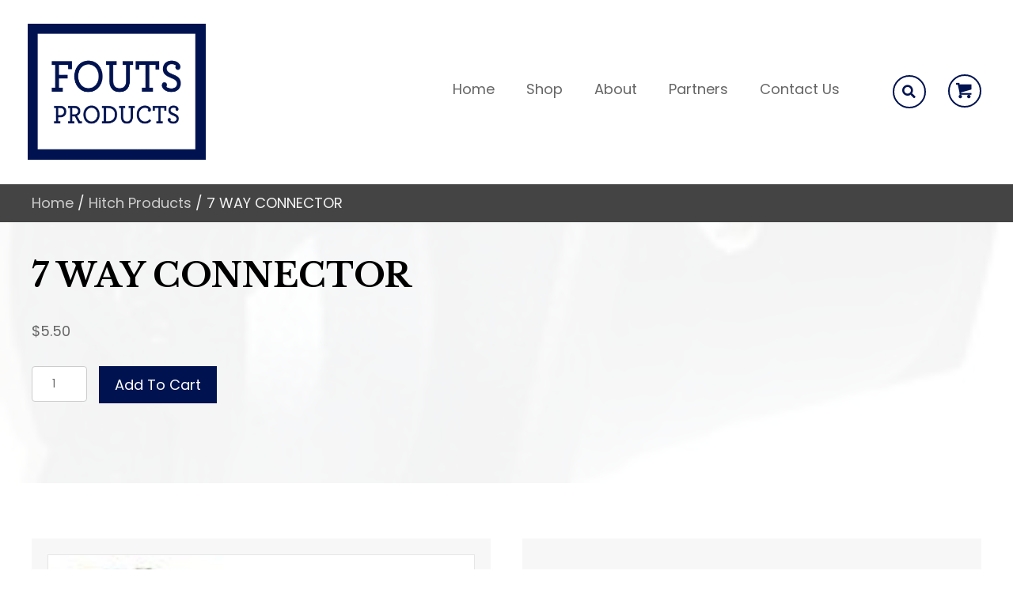

--- FILE ---
content_type: text/html; charset=UTF-8
request_url: https://foutsproducts.com/product/7-way-connector/
body_size: 18479
content:
<!DOCTYPE html>
<html lang="en-US">
<head>
<meta charset="UTF-8" />
<meta name='viewport' content='width=device-width, initial-scale=1.0' />
<meta http-equiv='X-UA-Compatible' content='IE=edge' />
<link rel="profile" href="https://gmpg.org/xfn/11" />
<meta name='robots' content='index, follow, max-image-preview:large, max-snippet:-1, max-video-preview:-1' />
	<style>img:is([sizes="auto" i], [sizes^="auto," i]) { contain-intrinsic-size: 3000px 1500px }</style>
	
	<!-- This site is optimized with the Yoast SEO plugin v26.8 - https://yoast.com/product/yoast-seo-wordpress/ -->
	<title>7 WAY CONNECTOR | Fouts Products</title>
	<link rel="canonical" href="https://foutsproducts.com/product/7-way-connector/" />
	<meta property="og:locale" content="en_US" />
	<meta property="og:type" content="article" />
	<meta property="og:title" content="7 WAY CONNECTOR | Fouts Products" />
	<meta property="og:description" content="7 WAY CONNECTOR" />
	<meta property="og:url" content="https://foutsproducts.com/product/7-way-connector/" />
	<meta property="og:site_name" content="Fouts Products" />
	<meta property="og:image" content="https://secureservercdn.net/192.169.220.85/ph5.003.myftpupload.com/wp-content/uploads/2022/01/rsw_1440h_1440-85.jpg?time=1648478569" />
	<meta property="og:image:width" content="194" />
	<meta property="og:image:height" content="200" />
	<meta property="og:image:type" content="image/jpeg" />
	<meta name="twitter:card" content="summary_large_image" />
	<script type="application/ld+json" class="yoast-schema-graph">{"@context":"https://schema.org","@graph":[{"@type":"WebPage","@id":"https://foutsproducts.com/product/7-way-connector/","url":"https://foutsproducts.com/product/7-way-connector/","name":"7 WAY CONNECTOR | Fouts Products","isPartOf":{"@id":"https://ph5.003.myftpupload.com/#website"},"primaryImageOfPage":{"@id":"https://foutsproducts.com/product/7-way-connector/#primaryimage"},"image":{"@id":"https://foutsproducts.com/product/7-way-connector/#primaryimage"},"thumbnailUrl":"https://foutsproducts.com/wp-content/uploads/2022/01/rsw_1440h_1440-85.jpg","datePublished":"2022-01-27T05:39:03+00:00","breadcrumb":{"@id":"https://foutsproducts.com/product/7-way-connector/#breadcrumb"},"inLanguage":"en-US","potentialAction":[{"@type":"ReadAction","target":["https://foutsproducts.com/product/7-way-connector/"]}]},{"@type":"ImageObject","inLanguage":"en-US","@id":"https://foutsproducts.com/product/7-way-connector/#primaryimage","url":"https://foutsproducts.com/wp-content/uploads/2022/01/rsw_1440h_1440-85.jpg","contentUrl":"https://foutsproducts.com/wp-content/uploads/2022/01/rsw_1440h_1440-85.jpg","width":194,"height":200,"caption":"Fouts Products"},{"@type":"BreadcrumbList","@id":"https://foutsproducts.com/product/7-way-connector/#breadcrumb","itemListElement":[{"@type":"ListItem","position":1,"name":"Home","item":"https://foutsproducts.com/"},{"@type":"ListItem","position":2,"name":"Shop","item":"https://foutsproducts.com/shop/"},{"@type":"ListItem","position":3,"name":"7 WAY CONNECTOR"}]},{"@type":"WebSite","@id":"https://ph5.003.myftpupload.com/#website","url":"https://ph5.003.myftpupload.com/","name":"Fouts Products","description":"","potentialAction":[{"@type":"SearchAction","target":{"@type":"EntryPoint","urlTemplate":"https://ph5.003.myftpupload.com/?s={search_term_string}"},"query-input":{"@type":"PropertyValueSpecification","valueRequired":true,"valueName":"search_term_string"}}],"inLanguage":"en-US"}]}</script>
	<!-- / Yoast SEO plugin. -->


<link rel='dns-prefetch' href='//collect.commerce.godaddy.com' />
<link rel='dns-prefetch' href='//fonts.googleapis.com' />
<link href='https://fonts.gstatic.com' crossorigin rel='preconnect' />
<link rel="alternate" type="application/rss+xml" title="Fouts Products &raquo; Feed" href="https://foutsproducts.com/feed/" />
<link rel="alternate" type="application/rss+xml" title="Fouts Products &raquo; Comments Feed" href="https://foutsproducts.com/comments/feed/" />
<link rel="alternate" type="application/rss+xml" title="Fouts Products &raquo; 7 WAY CONNECTOR Comments Feed" href="https://foutsproducts.com/product/7-way-connector/feed/" />
<link rel="preload" href="https://foutsproducts.com/wp-content/plugins/bb-plugin/fonts/fontawesome/5.15.4/webfonts/fa-solid-900.woff2" as="font" type="font/woff2" crossorigin="anonymous">
		<style>
			.lazyload,
			.lazyloading {
				max-width: 100%;
			}
		</style>
		<script>
window._wpemojiSettings = {"baseUrl":"https:\/\/s.w.org\/images\/core\/emoji\/16.0.1\/72x72\/","ext":".png","svgUrl":"https:\/\/s.w.org\/images\/core\/emoji\/16.0.1\/svg\/","svgExt":".svg","source":{"concatemoji":"https:\/\/foutsproducts.com\/wp-includes\/js\/wp-emoji-release.min.js?ver=6.8.3"}};
/*! This file is auto-generated */
!function(s,n){var o,i,e;function c(e){try{var t={supportTests:e,timestamp:(new Date).valueOf()};sessionStorage.setItem(o,JSON.stringify(t))}catch(e){}}function p(e,t,n){e.clearRect(0,0,e.canvas.width,e.canvas.height),e.fillText(t,0,0);var t=new Uint32Array(e.getImageData(0,0,e.canvas.width,e.canvas.height).data),a=(e.clearRect(0,0,e.canvas.width,e.canvas.height),e.fillText(n,0,0),new Uint32Array(e.getImageData(0,0,e.canvas.width,e.canvas.height).data));return t.every(function(e,t){return e===a[t]})}function u(e,t){e.clearRect(0,0,e.canvas.width,e.canvas.height),e.fillText(t,0,0);for(var n=e.getImageData(16,16,1,1),a=0;a<n.data.length;a++)if(0!==n.data[a])return!1;return!0}function f(e,t,n,a){switch(t){case"flag":return n(e,"\ud83c\udff3\ufe0f\u200d\u26a7\ufe0f","\ud83c\udff3\ufe0f\u200b\u26a7\ufe0f")?!1:!n(e,"\ud83c\udde8\ud83c\uddf6","\ud83c\udde8\u200b\ud83c\uddf6")&&!n(e,"\ud83c\udff4\udb40\udc67\udb40\udc62\udb40\udc65\udb40\udc6e\udb40\udc67\udb40\udc7f","\ud83c\udff4\u200b\udb40\udc67\u200b\udb40\udc62\u200b\udb40\udc65\u200b\udb40\udc6e\u200b\udb40\udc67\u200b\udb40\udc7f");case"emoji":return!a(e,"\ud83e\udedf")}return!1}function g(e,t,n,a){var r="undefined"!=typeof WorkerGlobalScope&&self instanceof WorkerGlobalScope?new OffscreenCanvas(300,150):s.createElement("canvas"),o=r.getContext("2d",{willReadFrequently:!0}),i=(o.textBaseline="top",o.font="600 32px Arial",{});return e.forEach(function(e){i[e]=t(o,e,n,a)}),i}function t(e){var t=s.createElement("script");t.src=e,t.defer=!0,s.head.appendChild(t)}"undefined"!=typeof Promise&&(o="wpEmojiSettingsSupports",i=["flag","emoji"],n.supports={everything:!0,everythingExceptFlag:!0},e=new Promise(function(e){s.addEventListener("DOMContentLoaded",e,{once:!0})}),new Promise(function(t){var n=function(){try{var e=JSON.parse(sessionStorage.getItem(o));if("object"==typeof e&&"number"==typeof e.timestamp&&(new Date).valueOf()<e.timestamp+604800&&"object"==typeof e.supportTests)return e.supportTests}catch(e){}return null}();if(!n){if("undefined"!=typeof Worker&&"undefined"!=typeof OffscreenCanvas&&"undefined"!=typeof URL&&URL.createObjectURL&&"undefined"!=typeof Blob)try{var e="postMessage("+g.toString()+"("+[JSON.stringify(i),f.toString(),p.toString(),u.toString()].join(",")+"));",a=new Blob([e],{type:"text/javascript"}),r=new Worker(URL.createObjectURL(a),{name:"wpTestEmojiSupports"});return void(r.onmessage=function(e){c(n=e.data),r.terminate(),t(n)})}catch(e){}c(n=g(i,f,p,u))}t(n)}).then(function(e){for(var t in e)n.supports[t]=e[t],n.supports.everything=n.supports.everything&&n.supports[t],"flag"!==t&&(n.supports.everythingExceptFlag=n.supports.everythingExceptFlag&&n.supports[t]);n.supports.everythingExceptFlag=n.supports.everythingExceptFlag&&!n.supports.flag,n.DOMReady=!1,n.readyCallback=function(){n.DOMReady=!0}}).then(function(){return e}).then(function(){var e;n.supports.everything||(n.readyCallback(),(e=n.source||{}).concatemoji?t(e.concatemoji):e.wpemoji&&e.twemoji&&(t(e.twemoji),t(e.wpemoji)))}))}((window,document),window._wpemojiSettings);
</script>
<link rel='stylesheet' id='stripe-main-styles-css' href='https://foutsproducts.com/wp-content/mu-plugins/vendor/godaddy/mwc-core/assets/css/stripe-settings.css' media='all' />
<style id='wp-emoji-styles-inline-css'>

	img.wp-smiley, img.emoji {
		display: inline !important;
		border: none !important;
		box-shadow: none !important;
		height: 1em !important;
		width: 1em !important;
		margin: 0 0.07em !important;
		vertical-align: -0.1em !important;
		background: none !important;
		padding: 0 !important;
	}
</style>
<link rel='stylesheet' id='wp-block-library-css' href='https://foutsproducts.com/wp-includes/css/dist/block-library/style.min.css?ver=6.8.3' media='all' />
<style id='wp-block-library-theme-inline-css'>
.wp-block-audio :where(figcaption){color:#555;font-size:13px;text-align:center}.is-dark-theme .wp-block-audio :where(figcaption){color:#ffffffa6}.wp-block-audio{margin:0 0 1em}.wp-block-code{border:1px solid #ccc;border-radius:4px;font-family:Menlo,Consolas,monaco,monospace;padding:.8em 1em}.wp-block-embed :where(figcaption){color:#555;font-size:13px;text-align:center}.is-dark-theme .wp-block-embed :where(figcaption){color:#ffffffa6}.wp-block-embed{margin:0 0 1em}.blocks-gallery-caption{color:#555;font-size:13px;text-align:center}.is-dark-theme .blocks-gallery-caption{color:#ffffffa6}:root :where(.wp-block-image figcaption){color:#555;font-size:13px;text-align:center}.is-dark-theme :root :where(.wp-block-image figcaption){color:#ffffffa6}.wp-block-image{margin:0 0 1em}.wp-block-pullquote{border-bottom:4px solid;border-top:4px solid;color:currentColor;margin-bottom:1.75em}.wp-block-pullquote cite,.wp-block-pullquote footer,.wp-block-pullquote__citation{color:currentColor;font-size:.8125em;font-style:normal;text-transform:uppercase}.wp-block-quote{border-left:.25em solid;margin:0 0 1.75em;padding-left:1em}.wp-block-quote cite,.wp-block-quote footer{color:currentColor;font-size:.8125em;font-style:normal;position:relative}.wp-block-quote:where(.has-text-align-right){border-left:none;border-right:.25em solid;padding-left:0;padding-right:1em}.wp-block-quote:where(.has-text-align-center){border:none;padding-left:0}.wp-block-quote.is-large,.wp-block-quote.is-style-large,.wp-block-quote:where(.is-style-plain){border:none}.wp-block-search .wp-block-search__label{font-weight:700}.wp-block-search__button{border:1px solid #ccc;padding:.375em .625em}:where(.wp-block-group.has-background){padding:1.25em 2.375em}.wp-block-separator.has-css-opacity{opacity:.4}.wp-block-separator{border:none;border-bottom:2px solid;margin-left:auto;margin-right:auto}.wp-block-separator.has-alpha-channel-opacity{opacity:1}.wp-block-separator:not(.is-style-wide):not(.is-style-dots){width:100px}.wp-block-separator.has-background:not(.is-style-dots){border-bottom:none;height:1px}.wp-block-separator.has-background:not(.is-style-wide):not(.is-style-dots){height:2px}.wp-block-table{margin:0 0 1em}.wp-block-table td,.wp-block-table th{word-break:normal}.wp-block-table :where(figcaption){color:#555;font-size:13px;text-align:center}.is-dark-theme .wp-block-table :where(figcaption){color:#ffffffa6}.wp-block-video :where(figcaption){color:#555;font-size:13px;text-align:center}.is-dark-theme .wp-block-video :where(figcaption){color:#ffffffa6}.wp-block-video{margin:0 0 1em}:root :where(.wp-block-template-part.has-background){margin-bottom:0;margin-top:0;padding:1.25em 2.375em}
</style>
<style id='classic-theme-styles-inline-css'>
/*! This file is auto-generated */
.wp-block-button__link{color:#fff;background-color:#32373c;border-radius:9999px;box-shadow:none;text-decoration:none;padding:calc(.667em + 2px) calc(1.333em + 2px);font-size:1.125em}.wp-block-file__button{background:#32373c;color:#fff;text-decoration:none}
</style>
<style id='global-styles-inline-css'>
:root{--wp--preset--aspect-ratio--square: 1;--wp--preset--aspect-ratio--4-3: 4/3;--wp--preset--aspect-ratio--3-4: 3/4;--wp--preset--aspect-ratio--3-2: 3/2;--wp--preset--aspect-ratio--2-3: 2/3;--wp--preset--aspect-ratio--16-9: 16/9;--wp--preset--aspect-ratio--9-16: 9/16;--wp--preset--color--black: #000000;--wp--preset--color--cyan-bluish-gray: #abb8c3;--wp--preset--color--white: #ffffff;--wp--preset--color--pale-pink: #f78da7;--wp--preset--color--vivid-red: #cf2e2e;--wp--preset--color--luminous-vivid-orange: #ff6900;--wp--preset--color--luminous-vivid-amber: #fcb900;--wp--preset--color--light-green-cyan: #7bdcb5;--wp--preset--color--vivid-green-cyan: #00d084;--wp--preset--color--pale-cyan-blue: #8ed1fc;--wp--preset--color--vivid-cyan-blue: #0693e3;--wp--preset--color--vivid-purple: #9b51e0;--wp--preset--gradient--vivid-cyan-blue-to-vivid-purple: linear-gradient(135deg,rgba(6,147,227,1) 0%,rgb(155,81,224) 100%);--wp--preset--gradient--light-green-cyan-to-vivid-green-cyan: linear-gradient(135deg,rgb(122,220,180) 0%,rgb(0,208,130) 100%);--wp--preset--gradient--luminous-vivid-amber-to-luminous-vivid-orange: linear-gradient(135deg,rgba(252,185,0,1) 0%,rgba(255,105,0,1) 100%);--wp--preset--gradient--luminous-vivid-orange-to-vivid-red: linear-gradient(135deg,rgba(255,105,0,1) 0%,rgb(207,46,46) 100%);--wp--preset--gradient--very-light-gray-to-cyan-bluish-gray: linear-gradient(135deg,rgb(238,238,238) 0%,rgb(169,184,195) 100%);--wp--preset--gradient--cool-to-warm-spectrum: linear-gradient(135deg,rgb(74,234,220) 0%,rgb(151,120,209) 20%,rgb(207,42,186) 40%,rgb(238,44,130) 60%,rgb(251,105,98) 80%,rgb(254,248,76) 100%);--wp--preset--gradient--blush-light-purple: linear-gradient(135deg,rgb(255,206,236) 0%,rgb(152,150,240) 100%);--wp--preset--gradient--blush-bordeaux: linear-gradient(135deg,rgb(254,205,165) 0%,rgb(254,45,45) 50%,rgb(107,0,62) 100%);--wp--preset--gradient--luminous-dusk: linear-gradient(135deg,rgb(255,203,112) 0%,rgb(199,81,192) 50%,rgb(65,88,208) 100%);--wp--preset--gradient--pale-ocean: linear-gradient(135deg,rgb(255,245,203) 0%,rgb(182,227,212) 50%,rgb(51,167,181) 100%);--wp--preset--gradient--electric-grass: linear-gradient(135deg,rgb(202,248,128) 0%,rgb(113,206,126) 100%);--wp--preset--gradient--midnight: linear-gradient(135deg,rgb(2,3,129) 0%,rgb(40,116,252) 100%);--wp--preset--font-size--small: 13px;--wp--preset--font-size--medium: 20px;--wp--preset--font-size--large: 36px;--wp--preset--font-size--x-large: 42px;--wp--preset--spacing--20: 0.44rem;--wp--preset--spacing--30: 0.67rem;--wp--preset--spacing--40: 1rem;--wp--preset--spacing--50: 1.5rem;--wp--preset--spacing--60: 2.25rem;--wp--preset--spacing--70: 3.38rem;--wp--preset--spacing--80: 5.06rem;--wp--preset--shadow--natural: 6px 6px 9px rgba(0, 0, 0, 0.2);--wp--preset--shadow--deep: 12px 12px 50px rgba(0, 0, 0, 0.4);--wp--preset--shadow--sharp: 6px 6px 0px rgba(0, 0, 0, 0.2);--wp--preset--shadow--outlined: 6px 6px 0px -3px rgba(255, 255, 255, 1), 6px 6px rgba(0, 0, 0, 1);--wp--preset--shadow--crisp: 6px 6px 0px rgba(0, 0, 0, 1);}:where(.is-layout-flex){gap: 0.5em;}:where(.is-layout-grid){gap: 0.5em;}body .is-layout-flex{display: flex;}.is-layout-flex{flex-wrap: wrap;align-items: center;}.is-layout-flex > :is(*, div){margin: 0;}body .is-layout-grid{display: grid;}.is-layout-grid > :is(*, div){margin: 0;}:where(.wp-block-columns.is-layout-flex){gap: 2em;}:where(.wp-block-columns.is-layout-grid){gap: 2em;}:where(.wp-block-post-template.is-layout-flex){gap: 1.25em;}:where(.wp-block-post-template.is-layout-grid){gap: 1.25em;}.has-black-color{color: var(--wp--preset--color--black) !important;}.has-cyan-bluish-gray-color{color: var(--wp--preset--color--cyan-bluish-gray) !important;}.has-white-color{color: var(--wp--preset--color--white) !important;}.has-pale-pink-color{color: var(--wp--preset--color--pale-pink) !important;}.has-vivid-red-color{color: var(--wp--preset--color--vivid-red) !important;}.has-luminous-vivid-orange-color{color: var(--wp--preset--color--luminous-vivid-orange) !important;}.has-luminous-vivid-amber-color{color: var(--wp--preset--color--luminous-vivid-amber) !important;}.has-light-green-cyan-color{color: var(--wp--preset--color--light-green-cyan) !important;}.has-vivid-green-cyan-color{color: var(--wp--preset--color--vivid-green-cyan) !important;}.has-pale-cyan-blue-color{color: var(--wp--preset--color--pale-cyan-blue) !important;}.has-vivid-cyan-blue-color{color: var(--wp--preset--color--vivid-cyan-blue) !important;}.has-vivid-purple-color{color: var(--wp--preset--color--vivid-purple) !important;}.has-black-background-color{background-color: var(--wp--preset--color--black) !important;}.has-cyan-bluish-gray-background-color{background-color: var(--wp--preset--color--cyan-bluish-gray) !important;}.has-white-background-color{background-color: var(--wp--preset--color--white) !important;}.has-pale-pink-background-color{background-color: var(--wp--preset--color--pale-pink) !important;}.has-vivid-red-background-color{background-color: var(--wp--preset--color--vivid-red) !important;}.has-luminous-vivid-orange-background-color{background-color: var(--wp--preset--color--luminous-vivid-orange) !important;}.has-luminous-vivid-amber-background-color{background-color: var(--wp--preset--color--luminous-vivid-amber) !important;}.has-light-green-cyan-background-color{background-color: var(--wp--preset--color--light-green-cyan) !important;}.has-vivid-green-cyan-background-color{background-color: var(--wp--preset--color--vivid-green-cyan) !important;}.has-pale-cyan-blue-background-color{background-color: var(--wp--preset--color--pale-cyan-blue) !important;}.has-vivid-cyan-blue-background-color{background-color: var(--wp--preset--color--vivid-cyan-blue) !important;}.has-vivid-purple-background-color{background-color: var(--wp--preset--color--vivid-purple) !important;}.has-black-border-color{border-color: var(--wp--preset--color--black) !important;}.has-cyan-bluish-gray-border-color{border-color: var(--wp--preset--color--cyan-bluish-gray) !important;}.has-white-border-color{border-color: var(--wp--preset--color--white) !important;}.has-pale-pink-border-color{border-color: var(--wp--preset--color--pale-pink) !important;}.has-vivid-red-border-color{border-color: var(--wp--preset--color--vivid-red) !important;}.has-luminous-vivid-orange-border-color{border-color: var(--wp--preset--color--luminous-vivid-orange) !important;}.has-luminous-vivid-amber-border-color{border-color: var(--wp--preset--color--luminous-vivid-amber) !important;}.has-light-green-cyan-border-color{border-color: var(--wp--preset--color--light-green-cyan) !important;}.has-vivid-green-cyan-border-color{border-color: var(--wp--preset--color--vivid-green-cyan) !important;}.has-pale-cyan-blue-border-color{border-color: var(--wp--preset--color--pale-cyan-blue) !important;}.has-vivid-cyan-blue-border-color{border-color: var(--wp--preset--color--vivid-cyan-blue) !important;}.has-vivid-purple-border-color{border-color: var(--wp--preset--color--vivid-purple) !important;}.has-vivid-cyan-blue-to-vivid-purple-gradient-background{background: var(--wp--preset--gradient--vivid-cyan-blue-to-vivid-purple) !important;}.has-light-green-cyan-to-vivid-green-cyan-gradient-background{background: var(--wp--preset--gradient--light-green-cyan-to-vivid-green-cyan) !important;}.has-luminous-vivid-amber-to-luminous-vivid-orange-gradient-background{background: var(--wp--preset--gradient--luminous-vivid-amber-to-luminous-vivid-orange) !important;}.has-luminous-vivid-orange-to-vivid-red-gradient-background{background: var(--wp--preset--gradient--luminous-vivid-orange-to-vivid-red) !important;}.has-very-light-gray-to-cyan-bluish-gray-gradient-background{background: var(--wp--preset--gradient--very-light-gray-to-cyan-bluish-gray) !important;}.has-cool-to-warm-spectrum-gradient-background{background: var(--wp--preset--gradient--cool-to-warm-spectrum) !important;}.has-blush-light-purple-gradient-background{background: var(--wp--preset--gradient--blush-light-purple) !important;}.has-blush-bordeaux-gradient-background{background: var(--wp--preset--gradient--blush-bordeaux) !important;}.has-luminous-dusk-gradient-background{background: var(--wp--preset--gradient--luminous-dusk) !important;}.has-pale-ocean-gradient-background{background: var(--wp--preset--gradient--pale-ocean) !important;}.has-electric-grass-gradient-background{background: var(--wp--preset--gradient--electric-grass) !important;}.has-midnight-gradient-background{background: var(--wp--preset--gradient--midnight) !important;}.has-small-font-size{font-size: var(--wp--preset--font-size--small) !important;}.has-medium-font-size{font-size: var(--wp--preset--font-size--medium) !important;}.has-large-font-size{font-size: var(--wp--preset--font-size--large) !important;}.has-x-large-font-size{font-size: var(--wp--preset--font-size--x-large) !important;}
:where(.wp-block-post-template.is-layout-flex){gap: 1.25em;}:where(.wp-block-post-template.is-layout-grid){gap: 1.25em;}
:where(.wp-block-columns.is-layout-flex){gap: 2em;}:where(.wp-block-columns.is-layout-grid){gap: 2em;}
:root :where(.wp-block-pullquote){font-size: 1.5em;line-height: 1.6;}
</style>
<link rel='stylesheet' id='photoswipe-css' href='https://foutsproducts.com/wp-content/plugins/woocommerce/assets/css/photoswipe/photoswipe.min.css?ver=10.4.3' media='all' />
<link rel='stylesheet' id='photoswipe-default-skin-css' href='https://foutsproducts.com/wp-content/plugins/woocommerce/assets/css/photoswipe/default-skin/default-skin.min.css?ver=10.4.3' media='all' />
<link rel='stylesheet' id='woocommerce-layout-css' href='https://foutsproducts.com/wp-content/plugins/woocommerce/assets/css/woocommerce-layout.css?ver=10.4.3' media='all' />
<link rel='stylesheet' id='woocommerce-smallscreen-css' href='https://foutsproducts.com/wp-content/plugins/woocommerce/assets/css/woocommerce-smallscreen.css?ver=10.4.3' media='only screen and (max-width: 767px)' />
<link rel='stylesheet' id='woocommerce-general-css' href='https://foutsproducts.com/wp-content/plugins/woocommerce/assets/css/woocommerce.css?ver=10.4.3' media='all' />
<style id='woocommerce-inline-inline-css'>
.woocommerce form .form-row .required { visibility: visible; }
</style>
<link rel='stylesheet' id='wp-components-css' href='https://foutsproducts.com/wp-includes/css/dist/components/style.min.css?ver=6.8.3' media='all' />
<link rel='stylesheet' id='godaddy-styles-css' href='https://foutsproducts.com/wp-content/mu-plugins/vendor/wpex/godaddy-launch/includes/Dependencies/GoDaddy/Styles/build/latest.css?ver=2.0.2' media='all' />
<link rel='stylesheet' id='font-awesome-5-css' href='https://foutsproducts.com/wp-content/plugins/bb-plugin/fonts/fontawesome/5.15.4/css/all.min.css?ver=2.6.0.1' media='all' />
<link rel='stylesheet' id='font-awesome-css' href='https://foutsproducts.com/wp-content/plugins/bb-plugin/fonts/fontawesome/5.15.4/css/v4-shims.min.css?ver=2.6.0.1' media='all' />
<link rel='stylesheet' id='ultimate-icons-css' href='https://foutsproducts.com/wp-content/uploads/bb-plugin/icons/ultimate-icons/style.css?ver=2.6.0.1' media='all' />
<link rel='stylesheet' id='uabb-animate-css' href='https://foutsproducts.com/wp-content/plugins/bb-ultimate-addon/modules/info-list/css/animate.css' media='all' />
<link rel='stylesheet' id='fl-builder-layout-bundle-51caadf2a96474b2e19472c2b9f0604b-css' href='https://foutsproducts.com/wp-content/uploads/bb-plugin/cache/51caadf2a96474b2e19472c2b9f0604b-layout-bundle.css?ver=2.6.0.1-1.4.3.2' media='all' />
<link rel='stylesheet' id='dgwt-wcas-style-css' href='https://foutsproducts.com/wp-content/plugins/ajax-search-for-woocommerce/assets/css/style.min.css?ver=1.32.2' media='all' />
<link rel='stylesheet' id='gd-core-css' href='https://foutsproducts.com/wp-content/plugins/pws-core/public/css/GD-cORe-public.css?ver=4.0.0' media='all' />
<link rel='stylesheet' id='wpmenucart-icons-css' href='https://foutsproducts.com/wp-content/plugins/wp-menu-cart-pro/assets/css/wpmenucart-icons-pro.min.css?ver=3.8.0' media='all' />
<style id='wpmenucart-icons-inline-css'>
@font-face {
    font-family:'WPMenuCart';
    src: url('https://foutsproducts.com/wp-content/plugins/wp-menu-cart-pro/assets/fonts/WPMenuCart.eot');
    src: url('https://foutsproducts.com/wp-content/plugins/wp-menu-cart-pro/assets/fonts/WPMenuCart.eot?#iefix') format('embedded-opentype'),
         url('https://foutsproducts.com/wp-content/plugins/wp-menu-cart-pro/assets/fonts/WPMenuCart.woff2') format('woff2'),
         url('https://foutsproducts.com/wp-content/plugins/wp-menu-cart-pro/assets/fonts/WPMenuCart.woff') format('woff'),
         url('https://foutsproducts.com/wp-content/plugins/wp-menu-cart-pro/assets/fonts/WPMenuCart.ttf') format('truetype'),
         url('https://foutsproducts.com/wp-content/plugins/wp-menu-cart-pro/assets/fonts/WPMenuCart.svg#WPMenuCart') format('svg');
    font-weight:normal;
	font-style:normal;
	font-display:swap;
}
</style>
<link rel='stylesheet' id='wpmenucart-css' href='https://foutsproducts.com/wp-content/plugins/wp-menu-cart-pro/assets/css/wpmenucart-main.min.css?ver=3.8.0' media='all' />
<style id='wpmenucart-inline-css'>
.et-cart-info { display:none !important; } .site-header-cart { display:none !important; }
</style>
<link rel='stylesheet' id='mwc-payments-payment-form-css' href='https://foutsproducts.com/wp-content/mu-plugins/vendor/godaddy/mwc-core/assets/css/payment-form.css' media='all' />
<link rel='stylesheet' id='jquery-magnificpopup-css' href='https://foutsproducts.com/wp-content/plugins/bb-plugin/css/jquery.magnificpopup.min.css?ver=2.6.0.1' media='all' />
<link rel='stylesheet' id='base-css' href='https://foutsproducts.com/wp-content/themes/bb-theme/css/base.min.css?ver=1.7.10' media='all' />
<link rel='stylesheet' id='fl-automator-skin-css' href='https://foutsproducts.com/wp-content/uploads/bb-theme/skin-6332e698e392d.css?ver=1.7.10' media='all' />
<link rel='stylesheet' id='pp-animate-css' href='https://foutsproducts.com/wp-content/plugins/bbpowerpack/assets/css/animate.min.css?ver=3.5.1' media='all' />
<link rel='stylesheet' id='fl-builder-google-fonts-f86eb5aea296f048b0780c2a877b002f-css' href='//fonts.googleapis.com/css?family=Poppins%3A300%2C400%2C700%2C400%7CLibre+Baskerville%3A700&#038;ver=6.8.3' media='all' />
<script src="https://foutsproducts.com/wp-includes/js/jquery/jquery.min.js?ver=3.7.1" id="jquery-core-js"></script>
<script src="https://foutsproducts.com/wp-includes/js/jquery/jquery-migrate.min.js?ver=3.4.1" id="jquery-migrate-js"></script>
<script src="https://foutsproducts.com/wp-content/plugins/woocommerce/assets/js/jquery-blockui/jquery.blockUI.min.js?ver=2.7.0-wc.10.4.3" id="wc-jquery-blockui-js" defer data-wp-strategy="defer"></script>
<script id="wc-add-to-cart-js-extra">
var wc_add_to_cart_params = {"ajax_url":"\/wp-admin\/admin-ajax.php","wc_ajax_url":"\/?wc-ajax=%%endpoint%%","i18n_view_cart":"View cart","cart_url":"https:\/\/foutsproducts.com\/cart\/","is_cart":"","cart_redirect_after_add":"no"};
</script>
<script src="https://foutsproducts.com/wp-content/plugins/woocommerce/assets/js/frontend/add-to-cart.min.js?ver=10.4.3" id="wc-add-to-cart-js" defer data-wp-strategy="defer"></script>
<script src="https://foutsproducts.com/wp-content/plugins/woocommerce/assets/js/zoom/jquery.zoom.min.js?ver=1.7.21-wc.10.4.3" id="wc-zoom-js" defer data-wp-strategy="defer"></script>
<script src="https://foutsproducts.com/wp-content/plugins/woocommerce/assets/js/flexslider/jquery.flexslider.min.js?ver=2.7.2-wc.10.4.3" id="wc-flexslider-js" defer data-wp-strategy="defer"></script>
<script src="https://foutsproducts.com/wp-content/plugins/woocommerce/assets/js/photoswipe/photoswipe.min.js?ver=4.1.1-wc.10.4.3" id="wc-photoswipe-js" defer data-wp-strategy="defer"></script>
<script src="https://foutsproducts.com/wp-content/plugins/woocommerce/assets/js/photoswipe/photoswipe-ui-default.min.js?ver=4.1.1-wc.10.4.3" id="wc-photoswipe-ui-default-js" defer data-wp-strategy="defer"></script>
<script id="wc-single-product-js-extra">
var wc_single_product_params = {"i18n_required_rating_text":"Please select a rating","i18n_rating_options":["1 of 5 stars","2 of 5 stars","3 of 5 stars","4 of 5 stars","5 of 5 stars"],"i18n_product_gallery_trigger_text":"View full-screen image gallery","review_rating_required":"yes","flexslider":{"rtl":false,"animation":"slide","smoothHeight":true,"directionNav":false,"controlNav":"thumbnails","slideshow":false,"animationSpeed":500,"animationLoop":false,"allowOneSlide":false},"zoom_enabled":"1","zoom_options":[],"photoswipe_enabled":"1","photoswipe_options":{"shareEl":false,"closeOnScroll":false,"history":false,"hideAnimationDuration":0,"showAnimationDuration":0},"flexslider_enabled":"1"};
</script>
<script src="https://foutsproducts.com/wp-content/plugins/woocommerce/assets/js/frontend/single-product.min.js?ver=10.4.3" id="wc-single-product-js" defer data-wp-strategy="defer"></script>
<script src="https://foutsproducts.com/wp-content/plugins/woocommerce/assets/js/js-cookie/js.cookie.min.js?ver=2.1.4-wc.10.4.3" id="wc-js-cookie-js" defer data-wp-strategy="defer"></script>
<script id="woocommerce-js-extra">
var woocommerce_params = {"ajax_url":"\/wp-admin\/admin-ajax.php","wc_ajax_url":"\/?wc-ajax=%%endpoint%%","i18n_password_show":"Show password","i18n_password_hide":"Hide password"};
</script>
<script src="https://foutsproducts.com/wp-content/plugins/woocommerce/assets/js/frontend/woocommerce.min.js?ver=10.4.3" id="woocommerce-js" defer data-wp-strategy="defer"></script>
<script src="https://foutsproducts.com/wp-includes/js/imagesloaded.min.js?ver=6.8.3" id="imagesloaded-js"></script>
<script src="https://foutsproducts.com/wp-content/plugins/pws-core/public/js/GD-cORe-public.js?ver=4.0.0" id="gd-core-js"></script>
<script id="wpmenucart-ajax-assist-js-extra">
var wpmenucart_ajax_assist = {"shop_plugin":"WooCommerce","always_display":""};
</script>
<script src="https://foutsproducts.com/wp-content/plugins/wp-menu-cart-pro/assets/js/wpmenucart-ajax-assist.min.js?ver=3.8.0" id="wpmenucart-ajax-assist-js"></script>
<script src="https://collect.commerce.godaddy.com/sdk.js" id="poynt-collect-sdk-js"></script>
<script id="mwc-payments-poynt-payment-form-js-extra">
var poyntPaymentFormI18n = {"errorMessages":{"genericError":"An error occurred, please try again or try an alternate form of payment.","missingCardDetails":"Missing card details.","missingBillingDetails":"Missing billing details."}};
</script>
<script src="https://foutsproducts.com/wp-content/mu-plugins/vendor/godaddy/mwc-core/assets/js/payments/frontend/poynt.js" id="mwc-payments-poynt-payment-form-js"></script>
<script id="smush-lazy-load-js-before">
var smushLazyLoadOptions = {"autoResizingEnabled":false,"autoResizeOptions":{"precision":5,"skipAutoWidth":true}};
</script>
<script src="https://foutsproducts.com/wp-content/plugins/wp-smush-pro/app/assets/js/smush-lazy-load.min.js?ver=3.23.2" id="smush-lazy-load-js"></script>
<link rel="https://api.w.org/" href="https://foutsproducts.com/wp-json/" /><link rel="alternate" title="JSON" type="application/json" href="https://foutsproducts.com/wp-json/wp/v2/product/2080" /><link rel="EditURI" type="application/rsd+xml" title="RSD" href="https://foutsproducts.com/xmlrpc.php?rsd" />
<link rel='shortlink' href='https://foutsproducts.com/?p=2080' />
<link rel="alternate" title="oEmbed (JSON)" type="application/json+oembed" href="https://foutsproducts.com/wp-json/oembed/1.0/embed?url=https%3A%2F%2Ffoutsproducts.com%2Fproduct%2F7-way-connector%2F" />
<link rel="alternate" title="oEmbed (XML)" type="text/xml+oembed" href="https://foutsproducts.com/wp-json/oembed/1.0/embed?url=https%3A%2F%2Ffoutsproducts.com%2Fproduct%2F7-way-connector%2F&#038;format=xml" />
		<script>
			var bb_powerpack = {
				ajaxurl: 'https://foutsproducts.com/wp-admin/admin-ajax.php',
				search_term: ''
			};
		</script>
				<script>
			document.documentElement.className = document.documentElement.className.replace('no-js', 'js');
		</script>
				<style>
			.dgwt-wcas-ico-magnifier,.dgwt-wcas-ico-magnifier-handler{max-width:20px}.dgwt-wcas-search-wrapp{max-width:600px}		</style>
			<noscript><style>.woocommerce-product-gallery{ opacity: 1 !important; }</style></noscript>
	<style>.recentcomments a{display:inline !important;padding:0 !important;margin:0 !important;}</style><link rel="icon" href="https://foutsproducts.com/wp-content/uploads/2021/05/Fav.png" sizes="32x32" />
<link rel="icon" href="https://foutsproducts.com/wp-content/uploads/2021/05/Fav.png" sizes="192x192" />
<link rel="apple-touch-icon" href="https://foutsproducts.com/wp-content/uploads/2021/05/Fav.png" />
<meta name="msapplication-TileImage" content="https://foutsproducts.com/wp-content/uploads/2021/05/Fav.png" />
		<style id="wp-custom-css">
			/*-------------------------------
            TYPOGRAPHY 
--------------------------------*/

body p,
.entry-content p,
.entry-content ul li,
.entry-content ul,
.entry-content a,
.pp-sub-heading p {}

.woocommerce-terms-and-conditions h3 {
	padding-left: 0px !important;
}

nav.woocommerce-breadcrumb a {
	color: #ccc !important;
}

nav.woocommerce-breadcrumb a:hover {
	color: #fff !important;
}

.woocommerce .fl-module-fl-woo-related-products .related ul.products li.product {
	width: 31% !important;
}

.uabb-creative-menu-mobile-toggle.hamburger {
	outline: none;
}

a.added_to_cart.wc-forward {
	margin-left: 5px;
}

.feature .uabb-woo-product-wrapper {
	padding: 20px !important;
	border: 1px solid #ccc;
	transition: 1s;
	background: #e8e6e6 !important;
}

.feature .uabb-woo-product-wrapper:hover {
	background: #ffffff !important;
}

.carosal .pp-logo.pp-logo-0 {
	background: #000000;
}

section.related.products h2,
.cart_totals h2,
.woocommerce-billing-fields h3,
.woocommerce-additional-fields h3,
h3#order_review_heading {
	text-transform: capitalize;
}

ul#menu-main li a:hover:after {
	width: 100%;
	background: #001350;
}

ul#menu-main li a:after {
	content: '';
	display: block;
	height: 2px;
	width: 0;
	margin: 10px 0 0;
	background: transparent;
	transition: width .5s ease, background-color .5s ease;
}

li.menu-item.menu-item-type-post_type.current-menu-item a span {
	border-bottom: 2px solid #001350;
	padding-bottom: 10px;
}

.feature a.added_to_cart.wc-forward {
	display: inline-block;
}

.current-menu-item a {
	font-weight: 800;
}

header.fl-post-header[role="banner"] h1.fl-post-title[itemprop="headline"] {
    text-transform: capitalize;
}
/*--------------------------------
            HEADER 
---------------------------------*/


/*---
  Media queries? Y/N
---*/


/*-------------------------------
            NAVIGATION
--------------------------------*/


/*---
  Media queries? Y/N
---*/

.uabb-creative-menu .menu.uabb-creative-menu-horizontal ul.sub-menu>li a span.uabb-menu-toggle {
	float: none;
}


/*--------------------------------
            BUTTONS
----------------------------------*/


/*---
  Media queries? Y/N
---*/

a.button,
span.fl-button-text,
span.uabb-button-text.uabb-creative-button-text,
.gform_button.button,
a.fl-button {}

#shoplayout3 ul.uabb-masonary-filters > li.uabb-masonary-current {
    color: #ffffff;
    background: #001350;
}
#shoplayout3 ul.uabb-masonary-filters > li {
    background: #666666;
    color: #ffffff;
}
#shoplayout3 img {
    width: 250px;
}
/*----------------------------------
            FOOTER
---------------------------------*/


/*---
  Media queries? Y/N
---*/

footer ul li a {
	display: inline-block;
}


/*------------------------------
            BB MODULES
---------------------------------*/


/*---
  MODULE NAME
  Description of section
  Media queries? Y/N
---*/


/*------------------------------
            PAGE SPECIFIC 
---------------------------------*/


/*---
  PAGE NAME
  Description of section
  Media queries? Y/N
---*/

#homepage-featured-products .product {
  background-color: #fff;
  margin: 10px !important;
  min-height: 525px;
}


/*------------------------------
	WooCommerce Header search
-------------------------------*/

form.dgwt-wcas-search-form {
	max-width: 400px;
	margin: 0 auto;
}

ul.products.columns-3 {
	padding-left: 0;
}


/*------------------------------
	woocommerce cart Page
-------------------------------*/

.woocommerce table.cart td.actions .coupon .input-text,
.woocommerce-page table.cart td.actions .coupon .input-text,
.woocommerce .quantity input.qty,
.woocommerce-page .quantity input.qty {
	height: 45px;
}

a.checkout-button.button,
.woocommerce-page button.button {
	font-size: 18px !important;
	padding: 10px !important;
	line-height: normal;
}

.woocommerce .quantity .qty {
	width: 70px;
}


/*------------------------------
	WooCommerce Button
-------------------------------*/

.wc-variation-selection-needed {
	text-transform: capitalize;
}

.woocommerce a.button,
.woocommerce button.button,
.woocommerce input.button,
.woocommerce #respond input#submit,
.woocommerce #content input.button,
.woocommerce-page a.button,
.woocommerce-page button.button,
.woocommerce-page input.button,
.woocommerce-page #respond input#submit,
.woocommerce-page #content input.button,
.uabb-woo-products .uabb-woocommerce .uabb-woo-products-summary-wrap .button,
a.added_to_cart.wc-forward,
.woocommerce.fl-post-module-woo-button.fl-post-grid-woo-button a,
button.single_add_to_cart_button.button.alt,
a.button {
	font-size: 18px !important;
	border-radius: 0px !important;
	border: 0 !important;
	background-color: #001350 !important;
	color: #fff !important;
	text-transform: capitalize !important;
	text-align: center;
	padding: 13px 20px !important;
	font-weight: normal;
	line-height: 1.2;
	margin-bottom: 5px;
	font-family: "Poppins", sans-serif !important;
}

.uabb-woocommerce ul.products {
	padding-left: 0px !important;
}

.woocommerce a.button:hover,
.woocommerce button.button:hover,
.woocommerce input.button:hover,
.woocommerce #respond input#submit:hover,
.woocommerce #content input.button:hover,
.woocommerce-page a.button:hover,
.woocommerce-page button.button:hover,
.woocommerce-page input.button:hover,
.woocommerce-page #respond input#submit:hover,
.woocommerce-page #content input.button:hover,
a.added_to_cart.wc-forward:hover,
.woocommerce.fl-post-module-woo-button.fl-post-grid-woo-button a:hover,
button.single_add_to_cart_button.button.alt:hover,
a.button:hover,
a.button.product_type_simple.add_to_cart_button.ajax_add_to_cart:hover {
	background-color: #666666 !important;
	color: #fff !important;
}

.woocommerce #respond input#submit.disabled,
.woocommerce #respond input#submit:disabled,
.woocommerce #respond input#submit:disabled[disabled],
.woocommerce a.button.disabled,
.woocommerce a.button:disabled,
.woocommerce a.button:disabled[disabled],
.woocommerce button.button.disabled,
.woocommerce button.button:disabled,
.woocommerce button.button:disabled[disabled],
.woocommerce input.button.disabled,
.woocommerce input.button:disabled,
.woocommerce input.button:disabled[disabled] {
	color: #fff;
}

.woocommerce .woocommerce-error,
.woocommerce-page .woocommerce-error,
.fl-theme-builder-woo-notices,
.woocommerce-message {
	position: relative;
	z-index: 9;
}

.reload_shortcode .wpmenucart-contents .wpmenucart-icon-shopping-cart-0,
.reload_shortcode .wpmenucart-contents .cartcontents,
.reload_shortcode .wpmenucart-contents .amount {
	font-size: 18px !important;
}


/*------------------------------
            Shop Product 
---------------------------------*/

.uabb-woo-products-classic .uabb-woo-product-wrapper {
	background: #f2f2f2;
	padding: 10px;
}

.uabb-woocommerce .uabb-woo-products-summary-wrap {
	padding: 0;
}

h2.woocommerce-loop-product__title {
	font-size: 20px !important;
}

.woocommerce ul.products li.product .button {
	margin-top: 1em;
}

span.price span.woocommerce-Price-amount.amount {
	font-size: 20px;
	font-weight: 500;
}

.uabb-quick-view-btn {
	padding: 10px !important;
	margin: 0 0 19px 0px;
}

.woocommerce ul.products li.product,
.woocommerce-page ul.products li.product {
	margin-right: 0px !important;
	padding: 10px;
}

.uabb-woo-products-classic .uabb-quick-view-btn {
	background: rgba(0, 0, 0, 0.84);
}

woocommerce .related ul.products li.product,
.woocommerce-page .related ul.products li.product {
	width: 25%;
}

section.related.products ul.products {
	padding-top: 0;
}


/*-------------------------------
        LARGE SCREENS ONLY
---------------------------------*/

@media screen and (min-width: 769px) {}


/*-------------------------------
        LAPTOP SCREEN - 1280
---------------------------------*/

@media screen and (min-width: 1025px) and (max-width: 1800px) {
	.hero-text>.fl-col-content {
		padding-top: 100px;
		padding-right: 20px;
		padding-bottom: 100px;
		padding-left: 20px;
	}
	.hero-text span.title-text.pp-secondary-title {
		font-size: calc(18px + 2vw) !important;
	}
	.headr-2.fl-col {
		width: 47% !important;
	}
	.fl-col-small-full-width.headr-1 {
		width: 20%;
	}
	.fl-col-small-full-width.headr-1 {
		width: 20%;
	}
	.fl-col-small-full-width.footr-1 {
		width: 25%;
	}
	.fl-col-small-full-width.footr-2 {
		width: 34%;
	}
}


/*-------------------------------
      IPAD PRO SCREENS - 1024
---------------------------------*/

@media screen and (max-width: 1024px) {}


/*--------------------------------
    TABLET SCREENS AND SMALLER
--------------------------------*/

@media screen and (max-width: 768px) {
	/*Shop Product*/
	.woocommerce .cart-collaterals .cart_totals table th,
	.woocommerce .cart-collaterals .cart_totals table td,
	.woocommerce-page .cart-collaterals .cart_totals table th,
	.woocommerce-page .cart-collaterals .cart_totals table td {
		padding: 18px 10px;
	}
	.woocommerce table.shop_table_responsive tr td:before,
	.woocommerce-page table.shop_table_responsive tr td:before {
		padding-right: 20px;
	}
	.woocommerce .fl-module-fl-woo-product-meta .product_meta {
		margin-top: 20px !important;
	}
	.woocommerce ul.products li.product,
	.woocommerce-page ul.products li.product {
		margin: 0;
		padding: 20px;
	}
	.woocommerce ul.products li.product,
	.woocommerce-page ul.products li.product {
		max-width: 100%;
	}
	.woocommerce ul.products[class*=columns-] li.product,
	.woocommerce-page ul.products[class*=columns-] li.product {
		margin: 0 0 0px;
	}
	.spcr .uabb-module-content.uabb-spacer-gap-preview.uabb-spacer-gap {
		height: 500px;
	}
	.woocommerce .woocommerce-message,
	.woocommerce-page .woocommerce-message {
		margin-top: auto !important;
	}
	form.dgwt-wcas-search-form {
		max-width: 100%;
	}
	.dgwt-wcas-search-wrapp {
		max-width: 100%;
	}
	.woocommerce .fl-module-fl-woo-related-products .related ul.products li.product {
		width: 47% !important;
	}
	section.related.products h2 {
		text-align: center;
	}
	.uabb-info-list-wrapper .uabb-info-list-item,
	.uabb-info-list-icon {
		padding-bottom: 10px !important;
	}
	.uabb-module-content.uabb-imgicon-wrap {
		margin-bottom: -20px;
	}
	.sep .fl-separator {
		border-top: 50px solid #001350 !important;
	}
	ul#menu-main-2 li {
		border: none;
		padding-bottom: 8px;
	}
	.uabb-woo-products-carousel .slick-arrow i {
		color: #000 !important;
	}
}


/*-------------------------------
	MOBILE SCREENS ONLY
---------------------------------*/

@media screen and (max-width: 480px) {
	/* Category page Droupdown CSS */
	.woocommerce .woocommerce-ordering,
	.woocommerce-page .woocommerce-ordering {
		margin-top: 10px;
		float: none;
	}
	.woocommerce .woocommerce-result-count,
	.woocommerce-page .woocommerce-result-count {
		float: none;
	}
	.woocommerce table.cart td.actions .coupon .input-text,
	.woocommerce-page table.cart td.actions .coupon .input-text {
		width: 100%;
		margin-bottom: 10px;
	}
	.woocommerce table.cart td.actions .coupon .button,
	.woocommerce-page table.cart td.actions .coupon .button {
		width: 100%;
	}
	.spcr .uabb-module-content.uabb-spacer-gap-preview.uabb-spacer-gap {
		height: 250px;
	}
	.woocommerce .fl-module-fl-woo-related-products .related ul.products li.product {
		width: 100% !important;
		padding-right: 0px;
		padding-left: 50px;
	}
	.fl-post-grid-post.fl-post-grid-image-above-title {
		height: 100% !important;
	}
	.fl-col-small-full-width.headr-1 {
		width: 30% !important;
	}
	.headr-2.fl-col {
		width: 10% !important;
	}
	.fl-col-small-full-width.headr-3 {
		width: 6% !important;
	}
}		</style>
		</head>
<body class="wp-singular product-template-default single single-product postid-2080 wp-theme-bb-theme theme-bb-theme woocommerce woocommerce-page woocommerce-no-js fl-theme-builder-header fl-theme-builder-header-header fl-theme-builder-footer fl-theme-builder-footer-footer fl-theme-builder-singular fl-theme-builder-singular-product-singular-layout fl-framework-base fl-preset-default fl-full-width fl-scroll-to-top fl-search-active woo-4 woo-products-per-page-16" itemscope="itemscope" itemtype="https://schema.org/WebPage">
<a aria-label="Skip to content" class="fl-screen-reader-text" href="#fl-main-content">Skip to content</a><div class="fl-page">
	<header class="fl-builder-content fl-builder-content-1091 fl-builder-global-templates-locked" data-post-id="1091" data-type="header" data-sticky="0" data-sticky-on="" data-sticky-breakpoint="medium" data-shrink="0" data-overlay="0" data-overlay-bg="transparent" data-shrink-image-height="50px" role="banner" itemscope="itemscope" itemtype="http://schema.org/WPHeader"><div class="fl-row fl-row-full-width fl-row-bg-color fl-node-60af57ee2a396 bg" data-node="60af57ee2a396">
	<div class="fl-row-content-wrap">
		<div class="uabb-row-separator uabb-top-row-separator" >
</div>
						<div class="fl-row-content fl-row-fixed-width fl-node-content">
		
<div class="fl-col-group fl-node-60af57ee2a389 fl-col-group-equal-height fl-col-group-align-center fl-col-group-custom-width" data-node="60af57ee2a389">
			<div class="fl-col fl-node-60af57ee2a38d fl-col-small fl-col-small-full-width headr-1" data-node="60af57ee2a38d">
	<div class="fl-col-content fl-node-content"><div id="head1logo" class="fl-module fl-module-pp-image fl-node-60af57f769b22" data-node="60af57f769b22">
	<div class="fl-module-content fl-node-content">
		<div class="pp-photo-container">
	<div class="pp-photo pp-photo-align-left pp-photo-align-responsive-left" itemscope itemtype="http://schema.org/ImageObject">
		<div class="pp-photo-content">
			<div class="pp-photo-content-inner">
								<a href="https://foutsproducts.com" target="_self" itemprop="url">
									<img decoding="async" class="pp-photo-img wp-image-1296 size-full lazyload" data-src="https://foutsproducts.com/wp-content/uploads/2021/05/rsw_400h_400.png" alt="Fouts Products" itemprop="image" height="305" width="400" data-srcset="https://foutsproducts.com/wp-content/uploads/2021/05/rsw_400h_400.png 400w, https://foutsproducts.com/wp-content/uploads/2021/05/rsw_400h_400-64x49.png 64w, https://foutsproducts.com/wp-content/uploads/2021/05/rsw_400h_400-300x229.png 300w" data-sizes="(max-width: 400px) 100vw, 400px" title="rs=w_400,h_400" src="[data-uri]" style="--smush-placeholder-width: 400px; --smush-placeholder-aspect-ratio: 400/305;" />
					<div class="pp-overlay-bg"></div>
													</a>
							</div>
					</div>
	</div>
</div>
	</div>
</div>
</div>
</div>
			<div class="fl-col fl-node-60af57ee2a391 headr-2" data-node="60af57ee2a391">
	<div class="fl-col-content fl-node-content"><div class="fl-module fl-module-uabb-advanced-menu fl-node-60af57ee2a395" data-node="60af57ee2a395">
	<div class="fl-module-content fl-node-content">
			<div class="uabb-creative-menu
	 uabb-creative-menu-accordion-collapse	uabb-menu-default">
		<div class="uabb-creative-menu-mobile-toggle-container"><div class="uabb-creative-menu-mobile-toggle hamburger" tabindex="0"><div class="uabb-svg-container"><svg version="1.1" class="hamburger-menu" xmlns="https://www.w3.org/2000/svg" xmlns:xlink="https://www.w3.org/1999/xlink" viewBox="0 0 50 50">
<rect class="uabb-hamburger-menu-top" width="50" height="10"/>
<rect class="uabb-hamburger-menu-middle" y="20" width="50" height="10"/>
<rect class="uabb-hamburger-menu-bottom" y="40" width="50" height="10"/>
</svg>
</div></div></div>			<div class="uabb-clear"></div>
					<ul id="menu-main" class="menu uabb-creative-menu-horizontal uabb-toggle-plus"><li id="menu-item-10" class="menu-item menu-item-type-post_type menu-item-object-page menu-item-home uabb-creative-menu uabb-cm-style"><a href="https://foutsproducts.com/"><span class="menu-item-text">Home</span></a></li>
<li id="menu-item-1167" class="menu-item menu-item-type-post_type menu-item-object-page current_page_parent uabb-creative-menu uabb-cm-style"><a href="https://foutsproducts.com/shop/"><span class="menu-item-text">Shop</span></a></li>
<li id="menu-item-12" class="menu-item menu-item-type-post_type menu-item-object-page uabb-creative-menu uabb-cm-style"><a href="https://foutsproducts.com/about/"><span class="menu-item-text">About</span></a></li>
<li id="menu-item-16" class="menu-item menu-item-type-post_type menu-item-object-page uabb-creative-menu uabb-cm-style"><a href="https://foutsproducts.com/partners/"><span class="menu-item-text">Partners</span></a></li>
<li id="menu-item-18" class="menu-item menu-item-type-post_type menu-item-object-page uabb-creative-menu uabb-cm-style"><a href="https://foutsproducts.com/contact-us/"><span class="menu-item-text">Contact Us</span></a></li>
</ul>	</div>

	<div class="uabb-creative-menu-mobile-toggle-container"><div class="uabb-creative-menu-mobile-toggle hamburger" tabindex="0"><div class="uabb-svg-container"><svg version="1.1" class="hamburger-menu" xmlns="https://www.w3.org/2000/svg" xmlns:xlink="https://www.w3.org/1999/xlink" viewBox="0 0 50 50">
<rect class="uabb-hamburger-menu-top" width="50" height="10"/>
<rect class="uabb-hamburger-menu-middle" y="20" width="50" height="10"/>
<rect class="uabb-hamburger-menu-bottom" y="40" width="50" height="10"/>
</svg>
</div></div></div>			<div class="uabb-creative-menu
			 uabb-creative-menu-accordion-collapse			off-canvas">
				<div class="uabb-clear"></div>
				<div class="uabb-off-canvas-menu uabb-menu-right"> <div class="uabb-menu-close-btn">×</div>						<ul id="menu-main-1" class="menu uabb-creative-menu-horizontal uabb-toggle-plus"><li id="menu-item-10" class="menu-item menu-item-type-post_type menu-item-object-page menu-item-home uabb-creative-menu uabb-cm-style"><a href="https://foutsproducts.com/"><span class="menu-item-text">Home</span></a></li>
<li id="menu-item-1167" class="menu-item menu-item-type-post_type menu-item-object-page current_page_parent uabb-creative-menu uabb-cm-style"><a href="https://foutsproducts.com/shop/"><span class="menu-item-text">Shop</span></a></li>
<li id="menu-item-12" class="menu-item menu-item-type-post_type menu-item-object-page uabb-creative-menu uabb-cm-style"><a href="https://foutsproducts.com/about/"><span class="menu-item-text">About</span></a></li>
<li id="menu-item-16" class="menu-item menu-item-type-post_type menu-item-object-page uabb-creative-menu uabb-cm-style"><a href="https://foutsproducts.com/partners/"><span class="menu-item-text">Partners</span></a></li>
<li id="menu-item-18" class="menu-item menu-item-type-post_type menu-item-object-page uabb-creative-menu uabb-cm-style"><a href="https://foutsproducts.com/contact-us/"><span class="menu-item-text">Contact Us</span></a></li>
</ul>				</div>
			</div>
				</div>
</div>
</div>
</div>
			<div class="fl-col fl-node-60af57ee2a38f fl-col-small fl-col-small-full-width headr-3" data-node="60af57ee2a38f">
	<div class="fl-col-content fl-node-content"><div class="fl-module fl-module-pp-search-form fl-node-60af57ee2a393" data-node="60af57ee2a393">
	<div class="fl-module-content fl-node-content">
		<div class="pp-search-form-wrap pp-search-form--style-full_screen pp-search-form--button-type-icon">
	<form class="pp-search-form" role="search" action="https://foutsproducts.com" method="get">
					<div class="pp-search-form__toggle">
				<i class="fa fa-search" aria-hidden="true"></i>
				<span class="pp-screen-reader-text">Search</span>
			</div>
				<div class="pp-search-form__container">
						<input  placeholder="Search" class="pp-search-form__input" type="search" name="s" title="Search" value="">
									<div class="pp-search-form--lightbox-close">
				<span class="pp-icon-close" aria-hidden="true">
				<svg viewbox="0 0 40 40">
					<path class="close-x" d="M 10,10 L 30,30 M 30,10 L 10,30" />
				</svg>
				</span>
				<span class="pp-screen-reader-text">Close</span>
			</div>
					</div>
	</form>
</div>	</div>
</div>
</div>
</div>
			<div class="fl-col fl-node-60af57ee2a390 fl-col-small fl-col-small-full-width headr-4" data-node="60af57ee2a390">
	<div class="fl-col-content fl-node-content"><div class="fl-module fl-module-pp-social-icons fl-node-60af57ee2a394 icons" data-node="60af57ee2a394">
	<div class="fl-module-content fl-node-content">
		<div class="pp-social-icons pp-social-icons-right pp-social-icons-horizontal pp-responsive-center">
	<span class="pp-social-icon" itemscope itemtype="http://schema.org/Organization">
		<link itemprop="url" href="https://foutsproducts.com">
		<a itemprop="sameAs" href="/cart" target="_self" title="Cart" aria-label="Cart" role="button">
							<i class="ua-icon ua-icon-shopping-cart"></i>
					</a>
	</span>
	</div>
	</div>
</div>
</div>
</div>
	</div>
		</div>
	</div>
</div>
</header><div class="uabb-js-breakpoint" style="display: none;"></div>	<div id="fl-main-content" class="fl-page-content" itemprop="mainContentOfPage" role="main">

		<div class="woocommerce-notices-wrapper"></div><div class="fl-builder-content fl-builder-content-1182 fl-builder-global-templates-locked product type-product post-2080 status-publish first instock product_cat-hitch-products has-post-thumbnail taxable shipping-taxable purchasable product-type-simple" data-post-id="1182"><div id="shoplandBC" class="fl-row fl-row-full-width fl-row-bg-color fl-node-60af8b8feec5b shopsingbc" data-node="60af8b8feec5b">
	<div class="fl-row-content-wrap">
		<div class="uabb-row-separator uabb-top-row-separator" >
</div>
						<div class="fl-row-content fl-row-fixed-width fl-node-content">
		
<div class="fl-col-group fl-node-60af8b8feec5c" data-node="60af8b8feec5c">
			<div class="fl-col fl-node-60af8b8feec5d" data-node="60af8b8feec5d">
	<div class="fl-col-content fl-node-content"><div class="fl-module fl-module-fl-woo-breadcrumb fl-node-60af8b8feec5e" data-node="60af8b8feec5e">
	<div class="fl-module-content fl-node-content">
		<nav class="woocommerce-breadcrumb" aria-label="Breadcrumb"><a href="https://foutsproducts.com">Home</a>&nbsp;&#47;&nbsp;<a href="https://foutsproducts.com/product-category/hitch-products/">Hitch Products</a>&nbsp;&#47;&nbsp;7 WAY CONNECTOR</nav>	</div>
</div>
</div>
</div>
	</div>
		</div>
	</div>
</div>
<div id="maintitlerow" class="fl-row fl-row-full-width fl-row-bg-photo fl-node-60af8b8feec58 fl-row-bg-overlay fl-row-bg-fixed" data-node="60af8b8feec58">
	<div class="fl-row-content-wrap">
		<div class="uabb-row-separator uabb-top-row-separator" >
</div>
						<div class="fl-row-content fl-row-fixed-width fl-node-content">
		
<div class="fl-col-group fl-node-60af8b8feec59" data-node="60af8b8feec59">
			<div class="fl-col fl-node-60af8b8feec5a" data-node="60af8b8feec5a">
	<div class="fl-col-content fl-node-content"><div class="fl-module fl-module-heading fl-node-60af8b8feec5f" data-node="60af8b8feec5f">
	<div class="fl-module-content fl-node-content">
		<h1 class="fl-heading">
		<span class="fl-heading-text">7 WAY CONNECTOR</span>
	</h1>
	</div>
</div>
<div class="fl-module fl-module-fl-woo-product-rating fl-node-60af8b8feec4d" data-node="60af8b8feec4d">
	<div class="fl-module-content fl-node-content">
			</div>
</div>
<div class="fl-module fl-module-fl-woo-product-price fl-node-60af8b8feec4e" data-node="60af8b8feec4e">
	<div class="fl-module-content fl-node-content">
		<p class="price"><span class="woocommerce-Price-amount amount"><bdi><span class="woocommerce-Price-currencySymbol">&#36;</span>5.50</bdi></span></p>
	</div>
</div>
<div class="fl-module fl-module-fl-woo-cart-button fl-node-60af8b8feec50" data-node="60af8b8feec50">
	<div class="fl-module-content fl-node-content">
		
	
	<form class="cart" action="https://foutsproducts.com/product/7-way-connector/" method="post" enctype='multipart/form-data'>
		
		<div class="quantity">
		<label class="screen-reader-text" for="quantity_697106a14ad47">7 WAY CONNECTOR quantity</label>
	<input
		type="number"
				id="quantity_697106a14ad47"
		class="input-text qty text"
		name="quantity"
		value="1"
		aria-label="Product quantity"
				min="1"
							step="1"
			placeholder=""
			inputmode="numeric"
			autocomplete="off"
			/>
	</div>

		<button type="submit" name="add-to-cart" value="2080" class="single_add_to_cart_button button alt">Add to cart</button>

			</form>

	
	</div>
</div>
<div class="fl-module fl-module-fl-woo-product-description fl-node-60af8b8feec4f" data-node="60af8b8feec4f">
	<div class="fl-module-content fl-node-content">
			</div>
</div>
</div>
</div>
	</div>
		</div>
	</div>
</div>
<div id="productlayout1" class="fl-row fl-row-full-width fl-row-bg-none fl-node-60af8b8feec46" data-node="60af8b8feec46">
	<div class="fl-row-content-wrap">
		<div class="uabb-row-separator uabb-top-row-separator" >
</div>
						<div class="fl-row-content fl-row-fixed-width fl-node-content">
		
<div class="fl-col-group fl-node-60af8b8feec49 fl-col-group-equal-height fl-col-group-align-top" data-node="60af8b8feec49">
			<div class="fl-col fl-node-60af8b8feec4a fl-col-small fl-col-small-full-width" data-node="60af8b8feec4a">
	<div class="fl-col-content fl-node-content"><div id="prodimage1" class="fl-module fl-module-fl-woo-product-images fl-node-60af8b8feec4c" data-node="60af8b8feec4c">
	<div class="fl-module-content fl-node-content">
		<div class="woocommerce-product-gallery woocommerce-product-gallery--with-images woocommerce-product-gallery--columns-4 images" data-columns="4" style="opacity: 0; transition: opacity .25s ease-in-out;">
	<div class="woocommerce-product-gallery__wrapper">
		<div data-thumb="https://foutsproducts.com/wp-content/uploads/2022/01/rsw_1440h_1440-85-100x100.jpg" data-thumb-alt="Fouts Products" data-thumb-srcset="https://foutsproducts.com/wp-content/uploads/2022/01/rsw_1440h_1440-85-100x100.jpg 100w, https://foutsproducts.com/wp-content/uploads/2022/01/rsw_1440h_1440-85-150x150-1.jpg 150w"  data-thumb-sizes="(max-width: 100px) 100vw, 100px" class="woocommerce-product-gallery__image"><a href="https://foutsproducts.com/wp-content/uploads/2022/01/rsw_1440h_1440-85.jpg"><img loading="lazy" width="194" height="200" src="https://foutsproducts.com/wp-content/uploads/2022/01/rsw_1440h_1440-85.jpg" class="wp-post-image" alt="Fouts Products" data-caption="" data-src="https://foutsproducts.com/wp-content/uploads/2022/01/rsw_1440h_1440-85.jpg" data-large_image="https://foutsproducts.com/wp-content/uploads/2022/01/rsw_1440h_1440-85.jpg" data-large_image_width="194" data-large_image_height="200" decoding="async" srcset="https://foutsproducts.com/wp-content/uploads/2022/01/rsw_1440h_1440-85.jpg 194w, https://foutsproducts.com/wp-content/uploads/2022/01/rsw_1440h_1440-85-64x66.jpg 64w" sizes="auto, (max-width: 194px) 100vw, 194px" /></a></div>	</div>
</div>
	</div>
</div>
</div>
</div>
			<div class="fl-col fl-node-60af8b8feec4b fl-col-small fl-col-small-full-width" data-node="60af8b8feec4b">
	<div class="fl-col-content fl-node-content"><div class="fl-module fl-module-fl-woo-product-tabs fl-node-60af8b8feec55" data-node="60af8b8feec55">
	<div class="fl-module-content fl-node-content">
		
	<div class="woocommerce-tabs wc-tabs-wrapper">
		<ul class="tabs wc-tabs" role="tablist">
							<li role="presentation" class="description_tab" id="tab-title-description">
					<a href="#tab-description" role="tab" aria-controls="tab-description">
						Description					</a>
				</li>
							<li role="presentation" class="additional_information_tab" id="tab-title-additional_information">
					<a href="#tab-additional_information" role="tab" aria-controls="tab-additional_information">
						Additional information					</a>
				</li>
							<li role="presentation" class="reviews_tab" id="tab-title-reviews">
					<a href="#tab-reviews" role="tab" aria-controls="tab-reviews">
						Reviews (0)					</a>
				</li>
					</ul>
					<div class="woocommerce-Tabs-panel woocommerce-Tabs-panel--description panel entry-content wc-tab" id="tab-description" role="tabpanel" aria-labelledby="tab-title-description">
				
	<h2>Description</h2>

<p>7 WAY CONNECTOR </p>
			</div>
					<div class="woocommerce-Tabs-panel woocommerce-Tabs-panel--additional_information panel entry-content wc-tab" id="tab-additional_information" role="tabpanel" aria-labelledby="tab-title-additional_information">
				
	<h2>Additional information</h2>

<table class="woocommerce-product-attributes shop_attributes" aria-label="Product Details">
			<tr class="woocommerce-product-attributes-item woocommerce-product-attributes-item--weight">
			<th class="woocommerce-product-attributes-item__label" scope="row">Weight</th>
			<td class="woocommerce-product-attributes-item__value">0.5 lbs</td>
		</tr>
	</table>
			</div>
					<div class="woocommerce-Tabs-panel woocommerce-Tabs-panel--reviews panel entry-content wc-tab" id="tab-reviews" role="tabpanel" aria-labelledby="tab-title-reviews">
				<div id="reviews" class="woocommerce-Reviews">
	<div id="comments">
		<h2 class="woocommerce-Reviews-title">
			Reviews		</h2>

					<p class="woocommerce-noreviews">There are no reviews yet.</p>
			</div>

			<p class="woocommerce-verification-required">Only logged in customers who have purchased this product may leave a review.</p>
	
	<div class="clear"></div>
</div>
			</div>
		
			</div>

	</div>
</div>
</div>
</div>
	</div>

<div class="fl-col-group fl-node-60af8b8feec53" data-node="60af8b8feec53">
			<div class="fl-col fl-node-60af8b8feec54" data-node="60af8b8feec54">
	<div class="fl-col-content fl-node-content"><div class="fl-module fl-module-fl-woo-product-meta fl-node-60af8b8feec52" data-node="60af8b8feec52">
	<div class="fl-module-content fl-node-content">
		<div class="product_meta">

	
	
		<span class="sku_wrapper">SKU: <span class="sku">12-707EP</span></span>

	
	<span class="posted_in">Category: <a href="https://foutsproducts.com/product-category/hitch-products/" rel="tag">Hitch Products</a></span>
	
	
</div>
	</div>
</div>
<div class="fl-module fl-module-separator fl-node-60af8b8feec51" data-node="60af8b8feec51">
	<div class="fl-module-content fl-node-content">
		<div class="fl-separator"></div>
	</div>
</div>
<div class="fl-module fl-module-fl-woo-product-upsells fl-node-60af8b8feec57" data-node="60af8b8feec57">
	<div class="fl-module-content fl-node-content">
			</div>
</div>
<div id="relatedprod1" class="fl-module fl-module-fl-woo-related-products fl-node-60af8b8feec56" data-node="60af8b8feec56">
	<div class="fl-module-content fl-node-content">
		
	<section class="related products">

					<h2>Related products</h2>
				<ul class="products columns-4">

			
					<li class="product type-product post-2077 status-publish first instock product_cat-hitch-products has-post-thumbnail taxable shipping-taxable purchasable product-type-simple">
	<a href="https://foutsproducts.com/product/single-pole-socket/" class="woocommerce-LoopProduct-link woocommerce-loop-product__link"><img width="200" height="133" data-src="https://foutsproducts.com/wp-content/uploads/2022/01/rsw_1440h_1440-82.jpg" class="attachment-woocommerce_thumbnail size-woocommerce_thumbnail lazyload" alt="Fouts Products" decoding="async" data-srcset="https://foutsproducts.com/wp-content/uploads/2022/01/rsw_1440h_1440-82.jpg 200w, https://foutsproducts.com/wp-content/uploads/2022/01/rsw_1440h_1440-82-64x43.jpg 64w" data-sizes="(max-width: 200px) 100vw, 200px" src="[data-uri]" style="--smush-placeholder-width: 200px; --smush-placeholder-aspect-ratio: 200/133;" /><h2 class="woocommerce-loop-product__title">SINGLE POLE SOCKET</h2>
	<span class="price"><span class="woocommerce-Price-amount amount"><bdi><span class="woocommerce-Price-currencySymbol">&#36;</span>21.50</bdi></span></span>
</a><a href="/product/7-way-connector/?add-to-cart=2077" aria-describedby="woocommerce_loop_add_to_cart_link_describedby_2077" data-quantity="1" class="button product_type_simple add_to_cart_button ajax_add_to_cart" data-product_id="2077" data-product_sku="11-851P" aria-label="Add to cart: &ldquo;SINGLE POLE SOCKET&rdquo;" rel="nofollow" data-success_message="&ldquo;SINGLE POLE SOCKET&rdquo; has been added to your cart" data-product_price="21.50" data-product_name="SINGLE POLE SOCKET" data-google_product_id="" role="button">Add to cart</a>	<span id="woocommerce_loop_add_to_cart_link_describedby_2077" class="screen-reader-text">
			</span>
</li>

			
					<li class="product type-product post-2004 status-publish instock product_cat-hitch-products has-post-thumbnail taxable shipping-taxable purchasable product-type-simple">
	<a href="https://foutsproducts.com/product/2-pintle-mount/" class="woocommerce-LoopProduct-link woocommerce-loop-product__link"><img width="300" height="300" data-src="https://foutsproducts.com/wp-content/uploads/2022/01/rsw_1440h_1440-66-300x300.jpg" class="attachment-woocommerce_thumbnail size-woocommerce_thumbnail lazyload" alt="Fouts Products" decoding="async" data-srcset="https://foutsproducts.com/wp-content/uploads/2022/01/rsw_1440h_1440-66-300x300.jpg 300w, https://foutsproducts.com/wp-content/uploads/2022/01/rsw_1440h_1440-66-100x100.jpg 100w, https://foutsproducts.com/wp-content/uploads/2022/01/rsw_1440h_1440-66-150x150-1.jpg 150w" data-sizes="(max-width: 300px) 100vw, 300px" src="[data-uri]" style="--smush-placeholder-width: 300px; --smush-placeholder-aspect-ratio: 300/300;" /><h2 class="woocommerce-loop-product__title">BUYER PM84</h2>
	<span class="price"><span class="woocommerce-Price-amount amount"><bdi><span class="woocommerce-Price-currencySymbol">&#36;</span>35.00</bdi></span></span>
</a><a href="/product/7-way-connector/?add-to-cart=2004" aria-describedby="woocommerce_loop_add_to_cart_link_describedby_2004" data-quantity="1" class="button product_type_simple add_to_cart_button ajax_add_to_cart" data-product_id="2004" data-product_sku="PM84" aria-label="Add to cart: &ldquo;BUYER PM84&rdquo;" rel="nofollow" data-success_message="&ldquo;BUYER PM84&rdquo; has been added to your cart" data-product_price="35.00" data-product_name="BUYER PM84" data-google_product_id="" role="button">Add to cart</a>	<span id="woocommerce_loop_add_to_cart_link_describedby_2004" class="screen-reader-text">
			</span>
</li>

			
					<li class="product type-product post-2074 status-publish instock product_cat-hitch-products has-post-thumbnail taxable shipping-taxable purchasable product-type-simple">
	<a href="https://foutsproducts.com/product/6-way-connector-plug/" class="woocommerce-LoopProduct-link woocommerce-loop-product__link"><img width="300" height="300" data-src="https://foutsproducts.com/wp-content/uploads/2022/01/rsw_1440h_1440-79-300x300.jpg" class="attachment-woocommerce_thumbnail size-woocommerce_thumbnail lazyload" alt="Fouts Products" decoding="async" data-srcset="https://foutsproducts.com/wp-content/uploads/2022/01/rsw_1440h_1440-79-300x300.jpg 300w, https://foutsproducts.com/wp-content/uploads/2022/01/rsw_1440h_1440-79-100x100.jpg 100w, https://foutsproducts.com/wp-content/uploads/2022/01/rsw_1440h_1440-79-150x150-1.jpg 150w" data-sizes="(max-width: 300px) 100vw, 300px" src="[data-uri]" style="--smush-placeholder-width: 300px; --smush-placeholder-aspect-ratio: 300/300;" /><h2 class="woocommerce-loop-product__title">6 WAY CONNECTOR PLUG</h2>
	<span class="price"><span class="woocommerce-Price-amount amount"><bdi><span class="woocommerce-Price-currencySymbol">&#36;</span>4.25</bdi></span></span>
</a><a href="/product/7-way-connector/?add-to-cart=2074" aria-describedby="woocommerce_loop_add_to_cart_link_describedby_2074" data-quantity="1" class="button product_type_simple add_to_cart_button ajax_add_to_cart" data-product_id="2074" data-product_sku="11-604EP" aria-label="Add to cart: &ldquo;6 WAY CONNECTOR PLUG&rdquo;" rel="nofollow" data-success_message="&ldquo;6 WAY CONNECTOR PLUG&rdquo; has been added to your cart" data-product_price="4.25" data-product_name="6 WAY CONNECTOR PLUG" data-google_product_id="" role="button">Add to cart</a>	<span id="woocommerce_loop_add_to_cart_link_describedby_2074" class="screen-reader-text">
			</span>
</li>

			
					<li class="product type-product post-2918 status-publish last instock product_cat-hitch-products has-post-thumbnail taxable shipping-taxable purchasable product-type-simple">
	<a href="https://foutsproducts.com/product/buyers-tc2002/" class="woocommerce-LoopProduct-link woocommerce-loop-product__link"><img width="300" height="300" data-src="https://foutsproducts.com/wp-content/uploads/2025/09/TC2002-300x300.jpg" class="attachment-woocommerce_thumbnail size-woocommerce_thumbnail lazyload" alt="BUYERS TC2002" decoding="async" data-srcset="https://foutsproducts.com/wp-content/uploads/2025/09/TC2002-300x300.jpg 300w, https://foutsproducts.com/wp-content/uploads/2025/09/TC2002-150x150.jpg 150w, https://foutsproducts.com/wp-content/uploads/2025/09/TC2002-100x100.jpg 100w" data-sizes="(max-width: 300px) 100vw, 300px" src="[data-uri]" style="--smush-placeholder-width: 300px; --smush-placeholder-aspect-ratio: 300/300;" /><h2 class="woocommerce-loop-product__title">BUYERS TC2002</h2>
	<span class="price"><span class="woocommerce-Price-amount amount"><bdi><span class="woocommerce-Price-currencySymbol">&#36;</span>10.95</bdi></span></span>
</a><a href="/product/7-way-connector/?add-to-cart=2918" aria-describedby="woocommerce_loop_add_to_cart_link_describedby_2918" data-quantity="1" class="button product_type_simple add_to_cart_button ajax_add_to_cart" data-product_id="2918" data-product_sku="TC2002" aria-label="Add to cart: &ldquo;BUYERS TC2002&rdquo;" rel="nofollow" data-success_message="&ldquo;BUYERS TC2002&rdquo; has been added to your cart" data-product_price="10.95" data-product_name="BUYERS TC2002" data-google_product_id="" role="button">Add to cart</a>	<span id="woocommerce_loop_add_to_cart_link_describedby_2918" class="screen-reader-text">
			</span>
</li>

			
		</ul>

	</section>
		</div>
</div>
</div>
</div>
	</div>
		</div>
	</div>
</div>
</div><div class="uabb-js-breakpoint" style="display: none;"></div>
	</div><!-- .fl-page-content -->
	<footer class="fl-builder-content fl-builder-content-1108 fl-builder-global-templates-locked" data-post-id="1108" data-type="footer" itemscope="itemscope" itemtype="http://schema.org/WPFooter"><div class="fl-row fl-row-full-width fl-row-bg-color fl-node-60af63991c89c" data-node="60af63991c89c">
	<div class="fl-row-content-wrap">
		<div class="uabb-row-separator uabb-top-row-separator" >
</div>
						<div class="fl-row-content fl-row-fixed-width fl-node-content">
		
<div class="fl-col-group fl-node-60af63991c88c fl-col-group-equal-height fl-col-group-align-top fl-col-group-custom-width" data-node="60af63991c88c">
			<div class="fl-col fl-node-60af63991c892 fl-col-small fl-col-small-full-width footr-1" data-node="60af63991c892">
	<div class="fl-col-content fl-node-content"><div id="footer1logo" class="fl-module fl-module-pp-image fl-node-60af63991c895" data-node="60af63991c895">
	<div class="fl-module-content fl-node-content">
		<div class="pp-photo-container">
	<div class="pp-photo pp-photo-align-left pp-photo-align-responsive-center" itemscope itemtype="http://schema.org/ImageObject">
		<div class="pp-photo-content">
			<div class="pp-photo-content-inner">
								<a href="https://foutsproducts.com" target="_self" itemprop="url">
									<img decoding="async" class="pp-photo-img wp-image-1093 size-full lazyload" data-src="https://foutsproducts.com/wp-content/uploads/2021/05/Logo.png" alt="Fouts Products" itemprop="image" height="92" width="120" data-srcset="https://foutsproducts.com/wp-content/uploads/2021/05/Logo.png 120w, https://foutsproducts.com/wp-content/uploads/2021/05/Logo-64x49.png 64w" data-sizes="(max-width: 120px) 100vw, 120px" title="Fouts Products" src="[data-uri]" style="--smush-placeholder-width: 120px; --smush-placeholder-aspect-ratio: 120/92;" />
					<div class="pp-overlay-bg"></div>
													</a>
							</div>
					</div>
	</div>
</div>
	</div>
</div>
</div>
</div>
			<div class="fl-col fl-node-60af63991c893 fl-col-small fl-col-small-full-width footr-2" data-node="60af63991c893">
	<div class="fl-col-content fl-node-content"><div class="fl-module fl-module-info-list fl-node-60af63991c896" data-node="60af63991c896">
	<div class="fl-module-content fl-node-content">
		
<div class="uabb-module-content uabb-info-list">
	<ul class="uabb-info-list-wrapper uabb-info-list-left">
		<li class="uabb-info-list-item info-list-item-dynamic0"><div class="uabb-info-list-content-wrapper fl-clearfix uabb-info-list-left"><div class="uabb-info-list-icon info-list-icon-dynamic0"><div class="uabb-module-content uabb-imgicon-wrap">				<span class="uabb-icon-wrap">
			<span class="uabb-icon">
				<i class="fas fa-map-marker-alt"></i>
			</span>
		</span>
	
		</div></div><div class="uabb-info-list-content uabb-info-list-left info-list-content-dynamic0"><h3 class="uabb-info-list-title"></h3 ><div class="uabb-info-list-description uabb-text-editor info-list-description-dynamic0"><p><a href="https://goo.gl/maps/wTYe2pitHT8ZtsyP9" target="_blank" rel="noopener">15 Postelle St., Suite 104<br />
Cartersville, GA 30120</a></p>
</div></div></div><div class="uabb-info-list-connector uabb-info-list-left"></div></li><li class="uabb-info-list-item info-list-item-dynamic1"><div class="uabb-info-list-content-wrapper fl-clearfix uabb-info-list-left"><div class="uabb-info-list-icon info-list-icon-dynamic1"><div class="uabb-module-content uabb-imgicon-wrap">				<span class="uabb-icon-wrap">
			<span class="uabb-icon">
				<i class="fas fa-phone-alt"></i>
			</span>
		</span>
	
		</div></div><div class="uabb-info-list-content uabb-info-list-left info-list-content-dynamic1"><h3 class="uabb-info-list-title"></h3 ><div class="uabb-info-list-description uabb-text-editor info-list-description-dynamic1"><p><a href="tel:6788486938">(678) 848-6938</a></p></div></div></div><div class="uabb-info-list-connector uabb-info-list-left"></div></li>	</ul>
</div>
	</div>
</div>
</div>
</div>
			<div class="fl-col fl-node-60af63991c894 fl-col-small fl-col-small-full-width footr-3" data-node="60af63991c894">
	<div class="fl-col-content fl-node-content"><div class="fl-module fl-module-info-list fl-node-60af63991c897" data-node="60af63991c897">
	<div class="fl-module-content fl-node-content">
		
<div class="uabb-module-content uabb-info-list">
	<ul class="uabb-info-list-wrapper uabb-info-list-left">
		<li class="uabb-info-list-item info-list-item-dynamic0"><div class="uabb-info-list-content-wrapper fl-clearfix uabb-info-list-left"><div class="uabb-info-list-icon info-list-icon-dynamic0"><div class="uabb-module-content uabb-imgicon-wrap">				<span class="uabb-icon-wrap">
			<span class="uabb-icon">
				<i class="fas fa-envelope"></i>
			</span>
		</span>
	
		</div></div><div class="uabb-info-list-content uabb-info-list-left info-list-content-dynamic0"><h3 class="uabb-info-list-title"></h3 ><div class="uabb-info-list-description uabb-text-editor info-list-description-dynamic0"><p><a href="mailto:tfouts@foutsproducts.com">tfouts@foutsproducts.com</a></p></div></div></div><div class="uabb-info-list-connector uabb-info-list-left"></div></li><li class="uabb-info-list-item info-list-item-dynamic1"><div class="uabb-info-list-content-wrapper fl-clearfix uabb-info-list-left"><div class="uabb-info-list-icon info-list-icon-dynamic1"><div class="uabb-module-content uabb-imgicon-wrap">				<span class="uabb-icon-wrap">
			<span class="uabb-icon">
				<i class="fas fa-clock"></i>
			</span>
		</span>
	
		</div></div><div class="uabb-info-list-content uabb-info-list-left info-list-content-dynamic1"><h3 class="uabb-info-list-title"></h3 ><div class="uabb-info-list-description uabb-text-editor info-list-description-dynamic1"><p><strong>Mon - Fri</strong>: 9:00 AM - 4:00 PM</p></div></div></div><div class="uabb-info-list-connector uabb-info-list-left"></div></li>	</ul>
</div>
	</div>
</div>
</div>
</div>
	</div>

<div class="fl-col-group fl-node-60af63991c890" data-node="60af63991c890">
			<div class="fl-col fl-node-60af63991c899" data-node="60af63991c899">
	<div class="fl-col-content fl-node-content"><div class="fl-module fl-module-separator fl-node-60af63991c89a" data-node="60af63991c89a">
	<div class="fl-module-content fl-node-content">
		<div class="fl-separator"></div>
	</div>
</div>
<div id="footer1menu" class="fl-module fl-module-menu fl-node-60af63991c89b" data-node="60af63991c89b">
	<div class="fl-module-content fl-node-content">
		<div class="fl-menu">
		<div class="fl-clear"></div>
	<nav aria-label="Menu" itemscope="itemscope" itemtype="https://schema.org/SiteNavigationElement"><ul id="menu-footer" class="menu fl-menu-horizontal fl-toggle-none"><li id="menu-item-1280" class="menu-item menu-item-type-post_type menu-item-object-page menu-item-home"><a href="https://foutsproducts.com/">Home</a></li><li id="menu-item-1282" class="menu-item menu-item-type-post_type menu-item-object-page current_page_parent"><a href="https://foutsproducts.com/shop/">Shop</a></li><li id="menu-item-1281" class="menu-item menu-item-type-post_type menu-item-object-page"><a href="https://foutsproducts.com/about/">About</a></li><li id="menu-item-1283" class="menu-item menu-item-type-post_type menu-item-object-page"><a href="https://foutsproducts.com/partners/">Partners</a></li><li id="menu-item-1284" class="menu-item menu-item-type-post_type menu-item-object-page"><a href="https://foutsproducts.com/contact-us/">Contact Us</a></li><li id="menu-item-1285" class="menu-item menu-item-type-post_type menu-item-object-page"><a href="https://foutsproducts.com/terms-conditions/">Terms &#038; Conditions</a></li></ul></nav></div>
	</div>
</div>
</div>
</div>
	</div>
		</div>
	</div>
</div>
<div id="footer1copyright" class="fl-row fl-row-full-width fl-row-bg-color fl-node-60af63a083c3b bg" data-node="60af63a083c3b">
	<div class="fl-row-content-wrap">
		<div class="uabb-row-separator uabb-top-row-separator" >
</div>
						<div class="fl-row-content fl-row-full-width fl-node-content">
		
<div class="fl-col-group fl-node-60af63a083c34 fl-col-group-equal-height fl-col-group-align-center fl-col-group-custom-width" data-node="60af63a083c34">
			<div class="fl-col fl-node-60af63a083c36 fl-col-small fl-col-small-full-width" data-node="60af63a083c36">
	<div class="fl-col-content fl-node-content"><div class="fl-module fl-module-rich-text fl-node-60af63a083c38" data-node="60af63a083c38">
	<div class="fl-module-content fl-node-content">
		<div class="fl-rich-text">
	<p>© 2026, Fouts Products. All Rights Reserved.</p>
</div>
	</div>
</div>
</div>
</div>
			<div class="fl-col fl-node-60af63a083c37 fl-col-small fl-col-small-full-width" data-node="60af63a083c37">
	<div class="fl-col-content fl-node-content"><div class="fl-module fl-module-html fl-node-60af63a083c39 fl-visible-desktop-medium" data-node="60af63a083c39">
	<div class="fl-module-content fl-node-content">
		<div class="fl-html">
	<div align="right">
<a rel="nofollow" href="https://www.godaddy.com/websites/web-design"
target="_blank"><img alt="GoDaddy Web Design"
src="//nebula.wsimg.com/aadc63d8e8dbd533470bdc4e350bc4af?AccessKeyId=B7351D786AE96FEF6EBB&disposition=0&alloworigin=1"></a></div></div>
	</div>
</div>
<div class="fl-module fl-module-html fl-node-60af63a083c3a fl-visible-mobile" data-node="60af63a083c3a">
	<div class="fl-module-content fl-node-content">
		<div class="fl-html">
	<div align="center">
<a rel="nofollow" href="https://www.godaddy.com/websites/web-design"
target="_blank"><img alt="GoDaddy Web Design"
src="//nebula.wsimg.com/aadc63d8e8dbd533470bdc4e350bc4af?AccessKeyId=B7351D786AE96FEF6EBB&disposition=0&alloworigin=1"></a></div></div>
	</div>
</div>
</div>
</div>
	</div>
		</div>
	</div>
</div>
</footer><div class="uabb-js-breakpoint" style="display: none;"></div>	</div><!-- .fl-page -->
<script type="speculationrules">
{"prefetch":[{"source":"document","where":{"and":[{"href_matches":"\/*"},{"not":{"href_matches":["\/wp-*.php","\/wp-admin\/*","\/wp-content\/uploads\/*","\/wp-content\/*","\/wp-content\/plugins\/*","\/wp-content\/themes\/bb-theme\/*","\/*\\?(.+)"]}},{"not":{"selector_matches":"a[rel~=\"nofollow\"]"}},{"not":{"selector_matches":".no-prefetch, .no-prefetch a"}}]},"eagerness":"conservative"}]}
</script>
<a href="#" id="fl-to-top"><span class="sr-only">Scroll To Top</span><i class="fas fa-chevron-up" aria-hidden="true"></i></a><script type="application/ld+json">{"@context":"https://schema.org/","@graph":[{"@context":"https://schema.org/","@type":"BreadcrumbList","itemListElement":[{"@type":"ListItem","position":1,"item":{"name":"Home","@id":"https://foutsproducts.com"}},{"@type":"ListItem","position":2,"item":{"name":"Hitch Products","@id":"https://foutsproducts.com/product-category/hitch-products/"}},{"@type":"ListItem","position":3,"item":{"name":"7 WAY CONNECTOR","@id":"https://foutsproducts.com/product/7-way-connector/"}}]},{"@context":"https://schema.org/","@type":"Product","@id":"https://foutsproducts.com/product/7-way-connector/#product","name":"7 WAY CONNECTOR","url":"https://foutsproducts.com/product/7-way-connector/","description":"7 WAY CONNECTOR","image":"https://foutsproducts.com/wp-content/uploads/2022/01/rsw_1440h_1440-85.jpg","sku":"12-707EP","offers":[{"@type":"Offer","priceSpecification":[{"@type":"UnitPriceSpecification","price":"5.50","priceCurrency":"USD","valueAddedTaxIncluded":false,"validThrough":"2027-12-31"}],"priceValidUntil":"2027-12-31","availability":"https://schema.org/InStock","url":"https://foutsproducts.com/product/7-way-connector/","seller":{"@type":"Organization","name":"Fouts Products","url":"https://foutsproducts.com"}}]}]}</script>
<div id="photoswipe-fullscreen-dialog" class="pswp" tabindex="-1" role="dialog" aria-modal="true" aria-hidden="true" aria-label="Full screen image">
	<div class="pswp__bg"></div>
	<div class="pswp__scroll-wrap">
		<div class="pswp__container">
			<div class="pswp__item"></div>
			<div class="pswp__item"></div>
			<div class="pswp__item"></div>
		</div>
		<div class="pswp__ui pswp__ui--hidden">
			<div class="pswp__top-bar">
				<div class="pswp__counter"></div>
				<button class="pswp__button pswp__button--zoom" aria-label="Zoom in/out"></button>
				<button class="pswp__button pswp__button--fs" aria-label="Toggle fullscreen"></button>
				<button class="pswp__button pswp__button--share" aria-label="Share"></button>
				<button class="pswp__button pswp__button--close" aria-label="Close (Esc)"></button>
				<div class="pswp__preloader">
					<div class="pswp__preloader__icn">
						<div class="pswp__preloader__cut">
							<div class="pswp__preloader__donut"></div>
						</div>
					</div>
				</div>
			</div>
			<div class="pswp__share-modal pswp__share-modal--hidden pswp__single-tap">
				<div class="pswp__share-tooltip"></div>
			</div>
			<button class="pswp__button pswp__button--arrow--left" aria-label="Previous (arrow left)"></button>
			<button class="pswp__button pswp__button--arrow--right" aria-label="Next (arrow right)"></button>
			<div class="pswp__caption">
				<div class="pswp__caption__center"></div>
			</div>
		</div>
	</div>
</div>
	<script>
		(function () {
			var c = document.body.className;
			c = c.replace(/woocommerce-no-js/, 'woocommerce-js');
			document.body.className = c;
		})();
	</script>
	<link rel='stylesheet' id='wc-blocks-style-css' href='https://foutsproducts.com/wp-content/plugins/woocommerce/assets/client/blocks/wc-blocks.css?ver=wc-10.4.3' media='all' />
<script src="https://foutsproducts.com/wp-content/plugins/coblocks/dist/js/coblocks-animation.js?ver=3.1.16" id="coblocks-animation-js"></script>
<script src="https://foutsproducts.com/wp-content/plugins/coblocks/dist/js/vendors/tiny-swiper.js?ver=3.1.16" id="coblocks-tiny-swiper-js"></script>
<script id="coblocks-tinyswiper-initializer-js-extra">
var coblocksTinyswiper = {"carouselPrevButtonAriaLabel":"Previous","carouselNextButtonAriaLabel":"Next","sliderImageAriaLabel":"Image"};
</script>
<script src="https://foutsproducts.com/wp-content/plugins/coblocks/dist/js/coblocks-tinyswiper-initializer.js?ver=3.1.16" id="coblocks-tinyswiper-initializer-js"></script>
<script src="https://foutsproducts.com/wp-content/plugins/bb-plugin/js/jquery.ba-throttle-debounce.min.js?ver=2.6.0.1" id="jquery-throttle-js"></script>
<script src="https://foutsproducts.com/wp-content/uploads/bb-plugin/cache/45a42a3035633278862f1d8870408a61-layout-bundle.js?ver=2.6.0.1-1.4.3.2" id="fl-builder-layout-bundle-45a42a3035633278862f1d8870408a61-js"></script>
<script src="https://foutsproducts.com/wp-content/plugins/woocommerce/assets/js/sourcebuster/sourcebuster.min.js?ver=10.4.3" id="sourcebuster-js-js"></script>
<script id="wc-order-attribution-js-extra">
var wc_order_attribution = {"params":{"lifetime":1.0e-5,"session":30,"base64":false,"ajaxurl":"https:\/\/foutsproducts.com\/wp-admin\/admin-ajax.php","prefix":"wc_order_attribution_","allowTracking":true},"fields":{"source_type":"current.typ","referrer":"current_add.rf","utm_campaign":"current.cmp","utm_source":"current.src","utm_medium":"current.mdm","utm_content":"current.cnt","utm_id":"current.id","utm_term":"current.trm","utm_source_platform":"current.plt","utm_creative_format":"current.fmt","utm_marketing_tactic":"current.tct","session_entry":"current_add.ep","session_start_time":"current_add.fd","session_pages":"session.pgs","session_count":"udata.vst","user_agent":"udata.uag"}};
</script>
<script src="https://foutsproducts.com/wp-content/plugins/woocommerce/assets/js/frontend/order-attribution.min.js?ver=10.4.3" id="wc-order-attribution-js"></script>
<script src="https://foutsproducts.com/wp-content/plugins/bb-plugin/js/jquery.magnificpopup.min.js?ver=2.6.0.1" id="jquery-magnificpopup-js"></script>
<script src="https://foutsproducts.com/wp-content/plugins/bb-plugin/js/jquery.fitvids.min.js?ver=1.2" id="jquery-fitvids-js"></script>
<script src="https://foutsproducts.com/wp-includes/js/comment-reply.min.js?ver=6.8.3" id="comment-reply-js" async data-wp-strategy="async"></script>
<script id="fl-automator-js-extra">
var themeopts = {"medium_breakpoint":"992","mobile_breakpoint":"768"};
</script>
<script src="https://foutsproducts.com/wp-content/themes/bb-theme/js/theme.min.js?ver=1.7.10" id="fl-automator-js"></script>
<!-- WooCommerce JavaScript -->
<script type="text/javascript">
jQuery(function($) { 
window.mwc_payments_poynt_payment_form_handler = new MWCPaymentsPoyntPaymentFormHandler({"appId":"urn:aid:6bcd30ef-b5dc-4e80-a24c-b317da5fde83","businessId":"1d2bd3e1-c4e7-4b49-93bb-72fd4d1ff301","customerAddress":{"firstName":"","lastName":"","phone":"","email":"","line1":"","line2":"","city":"","state":"GA","country":"US","postcode":""},"shippingAddress":{"line1":"","line2":"","city":"","state":"","country":"","postcode":"","needsShipping":false},"isLoggingEnabled":false,"options":{"iFrame":{"border":"0px","borderRadius":"0px","boxShadow":"none","height":"320px","width":"auto"},"style":{"theme":"checkout"},"displayComponents":{"firstName":false,"lastName":false,"emailAddress":false,"zipCode":false,"labels":true,"submitButton":false},"customCss":{"container":{"margin-top":"10px"},"inputLabel":{"font-size":"16px"}},"enableReCaptcha":true,"reCaptchaOptions":{"type":"TEXT"}}});
 });
</script>
		<script>'undefined'=== typeof _trfq || (window._trfq = []);'undefined'=== typeof _trfd && (window._trfd=[]),
                _trfd.push({'tccl.baseHost':'secureserver.net'}),
                _trfd.push({'ap':'wpaas_v2'},
                    {'server':'f3933cff9df1'},
                    {'pod':'c26-prod-p3-us-west-2'},
                                        {'xid':'44195443'},
                    {'wp':'6.8.3'},
                    {'php':'8.3.29'},
                    {'loggedin':'0'},
                    {'cdn':'1'},
                    {'builder':''},
                    {'theme':'bb-theme'},
                    {'wds':'1'},
                    {'wp_alloptions_count':'571'},
                    {'wp_alloptions_bytes':'137407'},
                    {'gdl_coming_soon_page':'0'}
                    , {'appid':'680840'}                 );
            var trafficScript = document.createElement('script'); trafficScript.src = 'https://img1.wsimg.com/signals/js/clients/scc-c2/scc-c2.min.js'; window.document.head.appendChild(trafficScript);</script>
		<script>window.addEventListener('click', function (elem) { var _elem$target, _elem$target$dataset, _window, _window$_trfq; return (elem === null || elem === void 0 ? void 0 : (_elem$target = elem.target) === null || _elem$target === void 0 ? void 0 : (_elem$target$dataset = _elem$target.dataset) === null || _elem$target$dataset === void 0 ? void 0 : _elem$target$dataset.eid) && ((_window = window) === null || _window === void 0 ? void 0 : (_window$_trfq = _window._trfq) === null || _window$_trfq === void 0 ? void 0 : _window$_trfq.push(["cmdLogEvent", "click", elem.target.dataset.eid]));});</script>
		<script src='https://img1.wsimg.com/traffic-assets/js/tccl-tti.min.js' onload="window.tti.calculateTTI()"></script>
		</body>
</html>


--- FILE ---
content_type: text/css
request_url: https://foutsproducts.com/wp-content/uploads/bb-plugin/cache/51caadf2a96474b2e19472c2b9f0604b-layout-bundle.css?ver=2.6.0.1-1.4.3.2
body_size: 14457
content:
.fl-builder-content *,.fl-builder-content *:before,.fl-builder-content *:after {-webkit-box-sizing: border-box;-moz-box-sizing: border-box;box-sizing: border-box;}.fl-row:before,.fl-row:after,.fl-row-content:before,.fl-row-content:after,.fl-col-group:before,.fl-col-group:after,.fl-col:before,.fl-col:after,.fl-module:before,.fl-module:after,.fl-module-content:before,.fl-module-content:after {display: table;content: " ";}.fl-row:after,.fl-row-content:after,.fl-col-group:after,.fl-col:after,.fl-module:after,.fl-module-content:after {clear: both;}.fl-clear {clear: both;}.fl-clearfix:before,.fl-clearfix:after {display: table;content: " ";}.fl-clearfix:after {clear: both;}.sr-only {position: absolute;width: 1px;height: 1px;padding: 0;overflow: hidden;clip: rect(0,0,0,0);white-space: nowrap;border: 0;}.fl-visible-large,.fl-visible-large-medium,.fl-visible-medium,.fl-visible-medium-mobile,.fl-visible-mobile,.fl-col-group .fl-visible-medium.fl-col,.fl-col-group .fl-visible-medium-mobile.fl-col,.fl-col-group .fl-visible-mobile.fl-col {display: none;}.fl-row,.fl-row-content {margin-left: auto;margin-right: auto;min-width: 0;}.fl-row-content-wrap {position: relative;}.fl-builder-mobile .fl-row-bg-photo .fl-row-content-wrap {background-attachment: scroll;}.fl-row-bg-video,.fl-row-bg-video .fl-row-content,.fl-row-bg-embed,.fl-row-bg-embed .fl-row-content {position: relative;}.fl-row-bg-video .fl-bg-video,.fl-row-bg-embed .fl-bg-embed-code {bottom: 0;left: 0;overflow: hidden;position: absolute;right: 0;top: 0;}.fl-row-bg-video .fl-bg-video video,.fl-row-bg-embed .fl-bg-embed-code video {bottom: 0;left: 0px;max-width: none;position: absolute;right: 0;top: 0px;}.fl-row-bg-video .fl-bg-video iframe,.fl-row-bg-embed .fl-bg-embed-code iframe {pointer-events: none;width: 100vw;height: 56.25vw; max-width: none;min-height: 100vh;min-width: 177.77vh; position: absolute;top: 50%;left: 50%;transform: translate(-50%, -50%);-ms-transform: translate(-50%, -50%); -webkit-transform: translate(-50%, -50%); }.fl-bg-video-fallback {background-position: 50% 50%;background-repeat: no-repeat;background-size: cover;bottom: 0px;left: 0px;position: absolute;right: 0px;top: 0px;}.fl-row-bg-slideshow,.fl-row-bg-slideshow .fl-row-content {position: relative;}.fl-row .fl-bg-slideshow {bottom: 0;left: 0;overflow: hidden;position: absolute;right: 0;top: 0;z-index: 0;}.fl-builder-edit .fl-row .fl-bg-slideshow * {bottom: 0;height: auto !important;left: 0;position: absolute !important;right: 0;top: 0;}.fl-row-bg-overlay .fl-row-content-wrap:after {border-radius: inherit;content: '';display: block;position: absolute;top: 0;right: 0;bottom: 0;left: 0;z-index: 0;}.fl-row-bg-overlay .fl-row-content {position: relative;z-index: 1;}.fl-row-custom-height .fl-row-content-wrap {display: -webkit-box;display: -webkit-flex;display: -ms-flexbox;display: flex;min-height: 100vh;}.fl-row-overlap-top .fl-row-content-wrap {display: -webkit-inline-box;display: -webkit-inline-flex;display: -moz-inline-box;display: -ms-inline-flexbox;display: inline-flex;width: 100%;}.fl-row-custom-height .fl-row-content-wrap {min-height: 0;}.fl-row-full-height .fl-row-content,.fl-row-custom-height .fl-row-content {-webkit-box-flex: 1 1 auto; -moz-box-flex: 1 1 auto;-webkit-flex: 1 1 auto;-ms-flex: 1 1 auto;flex: 1 1 auto;}.fl-row-full-height .fl-row-full-width.fl-row-content,.fl-row-custom-height .fl-row-full-width.fl-row-content {max-width: 100%;width: 100%;}.fl-builder-ie-11 .fl-row.fl-row-full-height:not(.fl-visible-medium):not(.fl-visible-medium-mobile):not(.fl-visible-mobile),.fl-builder-ie-11 .fl-row.fl-row-custom-height:not(.fl-visible-medium):not(.fl-visible-medium-mobile):not(.fl-visible-mobile) {display: flex;flex-direction: column;height: 100%;}.fl-builder-ie-11 .fl-row-full-height .fl-row-content-wrap,.fl-builder-ie-11 .fl-row-custom-height .fl-row-content-wrap {height: auto;}.fl-builder-ie-11 .fl-row-full-height .fl-row-content,.fl-builder-ie-11 .fl-row-custom-height .fl-row-content {flex: 0 0 auto;flex-basis: 100%;margin: 0;}.fl-builder-ie-11 .fl-row-full-height.fl-row-align-top .fl-row-content,.fl-builder-ie-11 .fl-row-full-height.fl-row-align-bottom .fl-row-content,.fl-builder-ie-11 .fl-row-custom-height.fl-row-align-top .fl-row-content,.fl-builder-ie-11 .fl-row-custom-height.fl-row-align-bottom .fl-row-content {margin: 0 auto;}.fl-builder-ie-11 .fl-row-full-height.fl-row-align-center .fl-col-group:not(.fl-col-group-equal-height),.fl-builder-ie-11 .fl-row-custom-height.fl-row-align-center .fl-col-group:not(.fl-col-group-equal-height) {display: flex;align-items: center;justify-content: center;-webkit-align-items: center;-webkit-box-align: center;-webkit-box-pack: center;-webkit-justify-content: center;-ms-flex-align: center;-ms-flex-pack: center;}.fl-row-full-height.fl-row-align-center .fl-row-content-wrap,.fl-row-custom-height.fl-row-align-center .fl-row-content-wrap {align-items: center;justify-content: center;-webkit-align-items: center;-webkit-box-align: center;-webkit-box-pack: center;-webkit-justify-content: center;-ms-flex-align: center;-ms-flex-pack: center;}.fl-row-full-height.fl-row-align-bottom .fl-row-content-wrap,.fl-row-custom-height.fl-row-align-bottom .fl-row-content-wrap {align-items: flex-end;justify-content: flex-end;-webkit-align-items: flex-end;-webkit-justify-content: flex-end;-webkit-box-align: end;-webkit-box-pack: end;-ms-flex-align: end;-ms-flex-pack: end;}.fl-builder-ie-11 .fl-row-full-height.fl-row-align-bottom .fl-row-content-wrap,.fl-builder-ie-11 .fl-row-custom-height.fl-row-align-bottom .fl-row-content-wrap {justify-content: flex-start;-webkit-justify-content: flex-start;}.fl-col-group-equal-height,.fl-col-group-equal-height .fl-col,.fl-col-group-equal-height .fl-col-content{display: -webkit-box;display: -webkit-flex;display: -ms-flexbox;display: flex;}.fl-col-group-equal-height{-webkit-flex-wrap: wrap;-ms-flex-wrap: wrap;flex-wrap: wrap;width: 100%;}.fl-col-group-equal-height.fl-col-group-has-child-loading {-webkit-flex-wrap: nowrap;-ms-flex-wrap: nowrap;flex-wrap: nowrap;}.fl-col-group-equal-height .fl-col,.fl-col-group-equal-height .fl-col-content{-webkit-box-flex: 1 1 auto; -moz-box-flex: 1 1 auto;-webkit-flex: 1 1 auto;-ms-flex: 1 1 auto;flex: 1 1 auto;}.fl-col-group-equal-height .fl-col-content{-webkit-box-orient: vertical; -webkit-box-direction: normal;-webkit-flex-direction: column;-ms-flex-direction: column;flex-direction: column; flex-shrink: 1; min-width: 1px; max-width: 100%;width: 100%;}.fl-col-group-equal-height:before,.fl-col-group-equal-height .fl-col:before,.fl-col-group-equal-height .fl-col-content:before,.fl-col-group-equal-height:after,.fl-col-group-equal-height .fl-col:after,.fl-col-group-equal-height .fl-col-content:after{content: none;}.fl-col-group-nested.fl-col-group-equal-height.fl-col-group-align-top .fl-col-content,.fl-col-group-equal-height.fl-col-group-align-top .fl-col-content {justify-content: flex-start;-webkit-justify-content: flex-start;}.fl-col-group-nested.fl-col-group-equal-height.fl-col-group-align-center .fl-col-content,.fl-col-group-equal-height.fl-col-group-align-center .fl-col-content {align-items: center;justify-content: center;-webkit-align-items: center;-webkit-box-align: center;-webkit-box-pack: center;-webkit-justify-content: center;-ms-flex-align: center;-ms-flex-pack: center;}.fl-col-group-nested.fl-col-group-equal-height.fl-col-group-align-bottom .fl-col-content,.fl-col-group-equal-height.fl-col-group-align-bottom .fl-col-content {justify-content: flex-end;-webkit-justify-content: flex-end;-webkit-box-align: end;-webkit-box-pack: end;-ms-flex-pack: end;}.fl-col-group-equal-height.fl-col-group-align-center .fl-module,.fl-col-group-equal-height.fl-col-group-align-center .fl-col-group {width: 100%;}.fl-builder-ie-11 .fl-col-group-equal-height,.fl-builder-ie-11 .fl-col-group-equal-height .fl-col,.fl-builder-ie-11 .fl-col-group-equal-height .fl-col-content,.fl-builder-ie-11 .fl-col-group-equal-height .fl-module,.fl-col-group-equal-height.fl-col-group-align-center .fl-col-group {min-height: 1px;}.fl-col {float: left;min-height: 1px;}.fl-col-bg-overlay .fl-col-content {position: relative;}.fl-col-bg-overlay .fl-col-content:after {border-radius: inherit;content: '';display: block;position: absolute;top: 0;right: 0;bottom: 0;left: 0;z-index: 0;}.fl-col-bg-overlay .fl-module {position: relative;z-index: 2;}.fl-module img {max-width: 100%;}.fl-builder-module-template {margin: 0 auto;max-width: 1100px;padding: 20px;}.fl-builder-content a.fl-button,.fl-builder-content a.fl-button:visited {border-radius: 4px;-moz-border-radius: 4px;-webkit-border-radius: 4px;display: inline-block;font-size: 16px;font-weight: normal;line-height: 18px;padding: 12px 24px;text-decoration: none;text-shadow: none;}.fl-builder-content .fl-button:hover {text-decoration: none;}.fl-builder-content .fl-button:active {position: relative;top: 1px;}.fl-builder-content .fl-button-width-full .fl-button {display: block;text-align: center;}.fl-builder-content .fl-button-width-custom .fl-button {display: inline-block;text-align: center;max-width: 100%;}.fl-builder-content .fl-button-left {text-align: left;}.fl-builder-content .fl-button-center {text-align: center;}.fl-builder-content .fl-button-right {text-align: right;}.fl-builder-content .fl-button i {font-size: 1.3em;height: auto;margin-right:8px;vertical-align: middle;width: auto;}.fl-builder-content .fl-button i.fl-button-icon-after {margin-left: 8px;margin-right: 0;}.fl-builder-content .fl-button-has-icon .fl-button-text {vertical-align: middle;}.fl-icon-wrap {display: inline-block;}.fl-icon {display: table-cell;vertical-align: middle;}.fl-icon a {text-decoration: none;}.fl-icon i {float: right;height: auto;width: auto;}.fl-icon i:before {border: none !important;height: auto;width: auto;}.fl-icon-text {display: table-cell;text-align: left;padding-left: 15px;vertical-align: middle;}.fl-icon-text-empty {display: none;}.fl-icon-text *:last-child {margin: 0 !important;padding: 0 !important;}.fl-icon-text a {text-decoration: none;}.fl-icon-text span {display: block;}.fl-icon-text span.mce-edit-focus {min-width: 1px;}.fl-photo {line-height: 0;position: relative;}.fl-photo-align-left {text-align: left;}.fl-photo-align-center {text-align: center;}.fl-photo-align-right {text-align: right;}.fl-photo-content {display: inline-block;line-height: 0;position: relative;max-width: 100%;}.fl-photo-img-svg {width: 100%;}.fl-photo-content img {display: inline;height: auto;max-width: 100%;}.fl-photo-crop-circle img {-webkit-border-radius: 100%;-moz-border-radius: 100%;border-radius: 100%;}.fl-photo-caption {font-size: 13px;line-height: 18px;overflow: hidden;text-overflow: ellipsis;}.fl-photo-caption-below {padding-bottom: 20px;padding-top: 10px;}.fl-photo-caption-hover {background: rgba(0,0,0,0.7);bottom: 0;color: #fff;left: 0;opacity: 0;filter: alpha(opacity = 0);padding: 10px 15px;position: absolute;right: 0;-webkit-transition:opacity 0.3s ease-in;-moz-transition:opacity 0.3s ease-in;transition:opacity 0.3s ease-in;}.fl-photo-content:hover .fl-photo-caption-hover {opacity: 100;filter: alpha(opacity = 100);}.fl-builder-pagination,.fl-builder-pagination-load-more {padding: 40px 0;}.fl-builder-pagination ul.page-numbers {list-style: none;margin: 0;padding: 0;text-align: center;}.fl-builder-pagination li {display: inline-block;list-style: none;margin: 0;padding: 0;}.fl-builder-pagination li a.page-numbers,.fl-builder-pagination li span.page-numbers {border: 1px solid #e6e6e6;display: inline-block;padding: 5px 10px;margin: 0 0 5px;}.fl-builder-pagination li a.page-numbers:hover,.fl-builder-pagination li span.current {background: #f5f5f5;text-decoration: none;}.fl-slideshow,.fl-slideshow * {-webkit-box-sizing: content-box;-moz-box-sizing: content-box;box-sizing: content-box;}.fl-slideshow .fl-slideshow-image img {max-width: none !important;}.fl-slideshow-social {line-height: 0 !important;}.fl-slideshow-social * {margin: 0 !important;}.fl-builder-content .bx-wrapper .bx-viewport {background: transparent;border: none;box-shadow: none;-moz-box-shadow: none;-webkit-box-shadow: none;left: 0;}.mfp-wrap button.mfp-arrow,.mfp-wrap button.mfp-arrow:active,.mfp-wrap button.mfp-arrow:hover,.mfp-wrap button.mfp-arrow:focus {background: transparent !important;border: none !important;outline: none;position: absolute;top: 50%;box-shadow: none !important;-moz-box-shadow: none !important;-webkit-box-shadow: none !important;}.mfp-wrap .mfp-close,.mfp-wrap .mfp-close:active,.mfp-wrap .mfp-close:hover,.mfp-wrap .mfp-close:focus {background: transparent !important;border: none !important;outline: none;position: absolute;top: 0;box-shadow: none !important;-moz-box-shadow: none !important;-webkit-box-shadow: none !important;}.admin-bar .mfp-wrap .mfp-close,.admin-bar .mfp-wrap .mfp-close:active,.admin-bar .mfp-wrap .mfp-close:hover,.admin-bar .mfp-wrap .mfp-close:focus {top: 32px!important;}img.mfp-img {padding: 0;}.mfp-counter {display: none;}.mfp-wrap .mfp-preloader.fa {font-size: 30px;}.fl-form-field {margin-bottom: 15px;}.fl-form-field input.fl-form-error {border-color: #DD6420;}.fl-form-error-message {clear: both;color: #DD6420;display: none;padding-top: 8px;font-size: 12px;font-weight: lighter;}.fl-form-button-disabled {opacity: 0.5;}.fl-animation {opacity: 0;}.fl-builder-preview .fl-animation,.fl-builder-edit .fl-animation,.fl-animated {opacity: 1;}.fl-animated {animation-fill-mode: both;-webkit-animation-fill-mode: both;}.fl-button.fl-button-icon-animation i {width: 0 !important;opacity: 0;-ms-filter: "alpha(opacity=0)";transition: all 0.2s ease-out;-webkit-transition: all 0.2s ease-out;}.fl-button.fl-button-icon-animation:hover i {opacity: 1! important;-ms-filter: "alpha(opacity=100)";}.fl-button.fl-button-icon-animation i.fl-button-icon-after {margin-left: 0px !important;}.fl-button.fl-button-icon-animation:hover i.fl-button-icon-after {margin-left: 10px !important;}.fl-button.fl-button-icon-animation i.fl-button-icon-before {margin-right: 0 !important;}.fl-button.fl-button-icon-animation:hover i.fl-button-icon-before {margin-right: 20px !important;margin-left: -10px;}.single:not(.woocommerce).single-fl-builder-template .fl-content {width: 100%;}.fl-builder-layer {position: absolute;top:0;left:0;right: 0;bottom: 0;z-index: 0;pointer-events: none;overflow: hidden;}.fl-builder-shape-layer {z-index: 0;}.fl-builder-shape-layer.fl-builder-bottom-edge-layer {z-index: 1;}.fl-row-bg-overlay .fl-builder-shape-layer {z-index: 1;}.fl-row-bg-overlay .fl-builder-shape-layer.fl-builder-bottom-edge-layer {z-index: 2;}.fl-row-has-layers .fl-row-content {z-index: 1;}.fl-row-bg-overlay .fl-row-content {z-index: 2;}.fl-builder-layer > * {display: block;position: absolute;top:0;left:0;width: 100%;}.fl-builder-layer + .fl-row-content {position: relative;}.fl-builder-layer .fl-shape {fill: #aaa;stroke: none;stroke-width: 0;width:100%;}@supports (-webkit-touch-callout: inherit) {.fl-row.fl-row-bg-parallax .fl-row-content-wrap,.fl-row.fl-row-bg-fixed .fl-row-content-wrap {background-position: center !important;background-attachment: scroll !important;}}@supports (-webkit-touch-callout: none) {.fl-row.fl-row-bg-fixed .fl-row-content-wrap {background-position: center !important;background-attachment: scroll !important;}}.fl-row-fixed-width { max-width: 1500px; }.fl-row-content-wrap{padding-top: 20px;padding-right: 20px;padding-bottom: 20px;padding-left: 20px;}.fl-module-content{margin-top: 20px;margin-right: 20px;margin-bottom: 20px;margin-left: 20px;}@media (max-width: 1200px) { body.fl-builder-ie-11 .fl-row.fl-row-full-height.fl-visible-xl,body.fl-builder-ie-11 .fl-row.fl-row-custom-height.fl-visible-xl {display: none !important;}.fl-visible-xl,.fl-visible-medium,.fl-visible-medium-mobile,.fl-visible-mobile,.fl-col-group .fl-visible-xl.fl-col,.fl-col-group .fl-visible-medium.fl-col,.fl-col-group .fl-visible-medium-mobile.fl-col,.fl-col-group .fl-visible-mobile.fl-col {display: none;}.fl-visible-desktop,.fl-visible-desktop-medium,.fl-visible-large,.fl-visible-large-medium,.fl-col-group .fl-visible-desktop.fl-col,.fl-col-group .fl-visible-desktop-medium.fl-col,.fl-col-group .fl-visible-large.fl-col,.fl-col-group .fl-visible-large-medium.fl-col {display: block;}.fl-col-group-equal-height .fl-visible-desktop.fl-col,.fl-col-group-equal-height .fl-visible-desktop-medium.fl-col,.fl-col-group-equal-height .fl-visible-large.fl-col,.fl-col-group-equal-height .fl-visible-large-medium.fl-col {display: flex;} }@media (max-width: 1024px) { body.fl-builder-ie-11 .fl-row.fl-row-full-height.fl-visible-xl,body.fl-builder-ie-11 .fl-row.fl-row-custom-height.fl-visible-xl,body.fl-builder-ie-11 .fl-row.fl-row-full-height.fl-visible-desktop,body.fl-builder-ie-11 .fl-row.fl-row-custom-height.fl-visible-desktop,body.fl-builder-ie-11 .fl-row.fl-row-full-height.fl-visible-large,body.fl-builder-ie-11 .fl-row.fl-row-custom-height.fl-visible-large {display: none !important;}.fl-visible-xl,.fl-visible-desktop,.fl-visible-large,.fl-visible-mobile,.fl-col-group .fl-visible-xl.fl-col,.fl-col-group .fl-visible-desktop.fl-col,.fl-col-group .fl-visible-large.fl-col,.fl-col-group .fl-visible-mobile.fl-col {display: none;}.fl-visible-desktop-medium,.fl-visible-large-medium,.fl-visible-medium,.fl-visible-medium-mobile,.fl-col-group .fl-visible-desktop-medium.fl-col,.fl-col-group .fl-visible-large-medium.fl-col,.fl-col-group .fl-visible-medium.fl-col,.fl-col-group .fl-visible-medium-mobile.fl-col {display: block;}.fl-col-group-equal-height .fl-visible-desktop-medium.fl-col,.fl-col-group-equal-height .fl-visible-large-medium.fl-col,.fl-col-group-equal-height .fl-visible-medium.fl-col,.fl-col-group-equal-height .fl-visible-medium-mobile.fl-col {display: flex;} }@media (max-width: 768px) { body.fl-builder-ie-11 .fl-row.fl-row-full-height.fl-visible-xl,body.fl-builder-ie-11 .fl-row.fl-row-custom-height.fl-visible-xl,body.fl-builder-ie-11 .fl-row.fl-row-full-height.fl-visible-desktop,body.fl-builder-ie-11 .fl-row.fl-row-custom-height.fl-visible-desktop,body.fl-builder-ie-11 .fl-row.fl-row-full-height.fl-visible-desktop-medium,body.fl-builder-ie-11 .fl-row.fl-row-custom-height.fl-visible-desktop-medium,body.fl-builder-ie-11 .fl-row.fl-row-full-height.fl-visible-large,body.fl-builder-ie-11 .fl-row.fl-row-custom-height.fl-visible-large,body.fl-builder-ie-11 .fl-row.fl-row-full-height.fl-visible-large-medium,body.fl-builder-ie-11 .fl-row.fl-row-custom-height.fl-visible-large-medium {display: none !important;}.fl-visible-xl,.fl-visible-desktop,.fl-visible-desktop-medium,.fl-visible-large,.fl-visible-large-medium,.fl-visible-medium,.fl-col-group .fl-visible-xl.fl-col,.fl-col-group .fl-visible-desktop.fl-col,.fl-col-group .fl-visible-desktop-medium.fl-col,.fl-col-group .fl-visible-large-medium.fl-col,.fl-col-group .fl-visible-medium.fl-col,.fl-col-group-equal-height .fl-visible-xl.fl-col,.fl-col-group-equal-height .fl-visible-desktop.fl-col,.fl-col-group-equal-height .fl-visible-desktop-medium.fl-col,.fl-col-group-equal-height .fl-visible-large-medium.fl-col,.fl-col-group-equal-height .fl-visible-medium.fl-col {display: none;}.fl-visible-medium-mobile,.fl-visible-mobile,.fl-col-group .fl-visible-medium-mobile.fl-col,.fl-col-group .fl-visible-mobile.fl-col {display: block;}.fl-row-content-wrap {background-attachment: scroll !important;}.fl-row-bg-parallax .fl-row-content-wrap {background-attachment: scroll !important;background-position: center center !important;}.fl-col-group.fl-col-group-equal-height {display: block;}.fl-col-group.fl-col-group-equal-height.fl-col-group-custom-width {display: -webkit-box;display: -webkit-flex;display: -ms-flexbox;display: flex;}.fl-col-group.fl-col-group-responsive-reversed {display: -webkit-box;display: -moz-box;display: -ms-flexbox;display: -moz-flex;display: -webkit-flex;display: flex;flex-wrap: wrap-reverse;-webkit-flex-wrap: wrap-reverse;-ms-box-orient: horizontal;}.fl-col-group.fl-col-group-responsive-reversed .fl-col {-webkit-box-flex: 0 0 100%;-moz-box-flex: 0 0 100%;-webkit-flex: 0 0 100%;-ms-flex: 0 0 100%;flex: 0 0 100%;min-width: 0;}.fl-col {clear: both;float: none;margin-left: auto;margin-right: auto;width: auto !important;}.fl-col-small:not(.fl-col-small-full-width) {max-width: 400px;}.fl-block-col-resize {display:none;}.fl-row[data-node] .fl-row-content-wrap {margin: 0;padding-left: 0;padding-right: 0;}.fl-row[data-node] .fl-bg-video,.fl-row[data-node] .fl-bg-slideshow {left: 0;right: 0;}.fl-col[data-node] .fl-col-content {margin: 0;padding-left: 0;padding-right: 0;} }.fl-node-60af57ee2a396 > .fl-row-content-wrap {background-color: #ffffff;border-style: solid;border-width: 0;background-clip: border-box;border-color: #eaeaea;border-bottom-width: 1px;}.fl-node-60af57ee2a396 .fl-row-content {max-width: 1720px;}@media(max-width: 768px) {.fl-node-60af57ee2a396 > .fl-row-content-wrap {border-style: solid;border-width: 0;background-clip: border-box;border-color: #eaeaea;border-bottom-width: 1px;}} .fl-node-60af57ee2a396 > .fl-row-content-wrap {padding-top:-5px;padding-bottom:-5px;}@media ( max-width: 768px ) { .fl-node-60af57ee2a396.fl-row > .fl-row-content-wrap {padding-top:0px;padding-bottom:0px;}}.fl-builder-content .fl-node-60af57ee2a38d a:hover {color: #111111;}.fl-node-60af57ee2a38d {width: 23.63%;}@media(max-width: 768px) {.fl-builder-content .fl-node-60af57ee2a38d {width: 65% !important;max-width: none;clear: none;float: left;}}.fl-node-60af57ee2a391 {width: 59.56%;}@media(max-width: 1024px) {.fl-builder-content .fl-node-60af57ee2a391 {width: 25% !important;max-width: none;-webkit-box-flex: 0 1 auto;-moz-box-flex: 0 1 auto;-webkit-flex: 0 1 auto;-ms-flex: 0 1 auto;flex: 0 1 auto;}}@media(max-width: 768px) {.fl-builder-content .fl-node-60af57ee2a391 {width: 16% !important;max-width: none;clear: none;float: left;}}.fl-node-60af57ee2a38f {width: 8.4%;}@media(max-width: 768px) {.fl-builder-content .fl-node-60af57ee2a38f {width: 5% !important;max-width: none;clear: none;float: left;}}.fl-node-60af57ee2a390 {width: 8.41%;}@media(max-width: 768px) {.fl-builder-content .fl-node-60af57ee2a390 {width: 10% !important;max-width: none;clear: none;float: left;}}.pp-photo-container .pp-photo-align-left {text-align: left;}.pp-photo-container .pp-photo-align-center {text-align: center;}.pp-photo-container .pp-photo-align-right {text-align: right;}.pp-photo {line-height: 0;position: relative;}.pp-photo-align-left {text-align: left;}.pp-photo-align-center {text-align: center;}.pp-photo-align-right {text-align: right;}.pp-photo-content {display: inline-block;line-height: 0;position: relative;max-width: 100%;}.pp-photo-content img {display: inline;max-width: 100%;}.fl-builder-content[data-shrink="1"] img.pp-photo-img:not([src$=".svg"]) {width: auto;height: auto;}.fl-builder-content[data-shrink="1"] .shrink-header-fix img.pp-photo-img:not([src$=".svg"]) {width: auto !important;}.pp-photo-crop-circle img {-webkit-border-radius: 100% !important;-moz-border-radius: 100% !important;border-radius: 100% !important;}.pp-photo-caption {font-size: 13px;line-height: 18px;overflow: hidden;text-overflow: ellipsis;white-space: normal;width: 100%;}.pp-photo-caption-below {padding-bottom: 20px;padding-top: 10px;}.pp-photo-align-center .pp-photo-caption-below {margin: 0 auto;}.pp-photo-caption-overlay {bottom: 0;color: #fff;left: 0;padding: 10px 15px;position: absolute;right: 0;-webkit-transition:opacity 0.3s ease-in;-moz-transition:opacity 0.3s ease-in;transition:opacity 0.3s ease-in;}.pp-overlay-wrap .pp-overlay-bg {bottom: 0;content: '';left: 0;opacity: 0;position: absolute;right: 0;top: 0;-webkit-transition: opacity .3s linear;-moz-transition: opacity .3s linear;-o-transition: opacity .3s linear;-ms-transition: opacity .3s linear;transition: opacity .3s linear;}.pp-photo-caption-hover {left: 50%;opacity: 0;position: absolute;top: 50%;-webkit-transform: translate(-50%, -50%);-moz-transform: translate(-50%, -50%);-o-transform: translate(-50%, -50%);-ms-transform: translate(-50%, -50%);transform: translate(-50%, -50%);-webkit-transition: opacity .3s linear;-moz-transition: opacity .3s linear;-o-transition: opacity .3s linear;-ms-transition: opacity .3s linear;transition: opacity .3s linear;}.pp-photo-container .pp-photo-content:hover .pp-overlay-bg,.pp-photo-container .pp-photo-content:hover .pp-photo-caption-hover {opacity: 1;-webkit-transition: opacity .3s linear;-moz-transition: opacity .3s linear;-o-transition: opacity .3s linear;-ms-transition: opacity .3s linear;transition: opacity .3s linear;}.pp-photo-container a:focus {outline: none;}.pp-photo-container .pp-photo-content .pp-photo-content-inner {overflow: hidden;position: relative;}.pp-photo-content-inner img {-webkit-transition-duration: 0.3s;-moz-transition-duration: 0.3s;-ms-transition-duration: 0.3s;-o-transition-duration: 0.3s;transition-duration: 0.3s;}.pp-photo-rollover .pp-photo-content {display: inline-grid;grid-template-columns: 1fr;}.pp-photo-rollover .pp-photo-content-inner {grid-row-start: 1;grid-column-start: 1;opacity: 1;}.pp-photo-rollover .pp-photo-content.is-hover .pp-photo-content-inner:first-child,.pp-photo-rollover .pp-photo-content:not(.is-hover) .pp-photo-content-inner:last-of-type {opacity: 0;visibility: hidden;}.pp-photo-rollover .pp-overlay-bg,.pp-photo-rollover .pp-photo-caption-hover {display: none !important;}.fl-node-60af57f769b22 .pp-photo-container .pp-photo-content {}.fl-node-60af57f769b22 .pp-photo-container .pp-photo-content .pp-photo-content-inner {background-clip: border-box;transition: all 0.3s ease-in-out;}.fl-node-60af57f769b22 .pp-photo-container .pp-photo-content:hover .pp-photo-content-inner {}.fl-node-60af57f769b22 .pp-photo-container .pp-photo-content .pp-photo-content-inner a {display: block;text-decoration: none !important;}.fl-node-60af57f769b22 .pp-photo-container .pp-photo-content .pp-photo-content-inner img {border-color: #000000;border-width: 1px;border-style: none;border-top-left-radius: 0px;border-top-right-radius: 0px;border-bottom-left-radius: 0px;border-bottom-right-radius: 0px;}.fl-node-60af57f769b22 .pp-photo-caption {background-color: rgba(221, 221, 221, 0.5);color: #000000;}.fl-node-60af57f769b22 .pp-overlay-wrap .pp-overlay-bg {background-color: rgba(221, 221, 221, 0.5);border-top-left-radius: 0px;border-top-right-radius: 0px;border-bottom-left-radius: 0px;border-bottom-right-radius: 0px;}@media only screen and (max-width: 1024px) {.fl-node-60af57f769b22 .pp-photo-container .pp-photo-content .pp-photo-content-inner img {border-top-left-radius: px;border-top-right-radius: px;border-bottom-left-radius: px;border-bottom-right-radius: px;}}@media only screen and (max-width: 768px) {.fl-node-60af57f769b22 .pp-photo-container .pp-photo-align-responsive-left {text-align: left !important;}.fl-node-60af57f769b22 .pp-photo-container .pp-photo-align-responsive-center {text-align: center !important;}.fl-node-60af57f769b22 .pp-photo-container .pp-photo-align-responsive-right {text-align: right !important;}.fl-node-60af57f769b22 .pp-photo-container .pp-photo-content .pp-photo-content-inner img {border-top-left-radius: px;border-top-right-radius: px;border-bottom-left-radius: px;border-bottom-right-radius: px;}}.fl-node-60af57f769b22 .pp-photo-container .pp-photo-content .pp-photo-content-inner {border-style: none;border-width: 0;background-clip: border-box;border-color: #cccccc;border-top-width: 1px;border-right-width: 1px;border-bottom-width: 1px;border-left-width: 1px;border-top-left-radius: 0px;border-top-right-radius: 0px;border-bottom-left-radius: 0px;border-bottom-right-radius: 0px;padding-top: 0px;padding-right: 0px;padding-bottom: 0px;padding-left: 0px;}div.fl-node-60af57f769b22 .pp-photo-container .pp-photo-content .pp-photo-content-inner img {width: 225px;}.fl-node-60af57f769b22 .pp-photo-caption {font-size: 18px;line-height: 1.6;text-align: center;padding-top: 10px;padding-right: 10px;padding-bottom: 10px;padding-left: 10px;} .fl-node-60af57f769b22 > .fl-module-content {margin-top:10px;margin-right:15px;margin-bottom:10px;margin-left:15px;}.uabb-creative-menu ul,.uabb-creative-menu li {list-style: none !important;margin: 0;padding: 0;}.uabb-creative-menu .menu:before,.uabb-creative-menu .menu:after {content: '';display: table;clear: both;}.uabb-creative-menu .menu {position: relative;padding-left: 0;}.uabb-creative-menu li {position: relative;}.uabb-creative-menu a {display: block;line-height: 1;text-decoration: none;}.uabb-creative-menu .menu a {box-shadow: none;}.uabb-creative-menu a:hover {text-decoration: none;}.uabb-creative-menu .sub-menu {min-width: 220px;margin: 0;}.uabb-creative-menu-horizontal {font-size: 0;}.uabb-creative-menu-horizontal li,.uabb-creative-menu-horizontal > li {font-size: medium;}.uabb-creative-menu-horizontal > li > .uabb-has-submenu-container > a > span.menu-item-text {display: inline-block;}.fl-module[data-node] .uabb-creative-menu .uabb-creative-menu-expanded .sub-menu {background-color: transparent;-webkit-box-shadow: none;-ms-box-shadow: none;box-shadow: none;}.uabb-creative-menu .uabb-has-submenu:focus,.uabb-creative-menu .uabb-has-submenu .sub-menu:focus,.uabb-creative-menu .uabb-has-submenu-container:focus {outline: 0;}.uabb-creative-menu .uabb-has-submenu-container {position: relative;}.uabb-creative-menu .uabb-creative-menu-accordion .uabb-has-submenu > .sub-menu {display: none;}.uabb-creative-menu .uabb-menu-toggle {cursor: pointer;}.uabb-creative-menu .uabb-toggle-arrows .uabb-menu-toggle:before,.uabb-creative-menu .uabb-toggle-none .uabb-menu-toggle:before {border-color: #333;}.uabb-creative-menu .uabb-menu-expanded .uabb-menu-toggle {display: none;}.uabb-creative-menu-mobile-toggle {position: relative;padding: 8px;background-color: transparent;border: none;color: #333;border-radius: 0;cursor: pointer;display: inline-block;z-index: 5;}.uabb-creative-menu-mobile-toggle.text {width: auto;text-align: center;}.uabb-creative-menu-mobile-toggle.hamburger .uabb-creative-menu-mobile-toggle-label,.uabb-creative-menu-mobile-toggle.hamburger-label .uabb-creative-menu-mobile-toggle-label {display: inline-block;margin-left: 10px;vertical-align: middle;}.uabb-creative-menu-mobile-toggle.hamburger .uabb-svg-container,.uabb-creative-menu-mobile-toggle.hamburger-label .uabb-svg-container {display: inline-block;position: relative;width: 1.4em;height: 1.4em;vertical-align: middle;}.uabb-creative-menu-mobile-toggle.hamburger .hamburger-menu,.uabb-creative-menu-mobile-toggle.hamburger-label .hamburger-menu {position: absolute;top: 0;left: 0;right: 0;bottom: 0;}.uabb-creative-menu-mobile-toggle.hamburger .hamburger-menu rect,.uabb-creative-menu-mobile-toggle.hamburger-label .hamburger-menu rect {fill: currentColor;}.uabb-creative-menu.off-canvas .uabb-off-canvas-menu .uabb-menu-close-btn {width: 20px;height: 10px;position: absolute;right: 20px;top: 20px;cursor: pointer;display: block;z-index: 99;}.uabb-creative-menu-mobile-toggle:focus{outline: thin dotted;}.uabb-creative-menu .uabb-menu-overlay {position: fixed;width: 100%;height: 100%;top: 0;left: 0;background: rgba(0,0,0,0.8);z-index: 99999;overflow-y: auto;overflow-x: hidden;}.uabb-creative-menu .uabb-menu-overlay > ul.menu {text-align: center;position: relative;top: 50%;width: 40%;height: 60%;margin: 0 auto;-webkit-transform: translateY(-50%);transform: translateY(-50%);}.uabb-creative-menu .uabb-overlay-fade {opacity: 0;visibility: hidden;-webkit-transition: opacity 0.5s, visibility 0s 0.5s;transition: opacity 0.5s, visibility 0s 0.5s;}.uabb-creative-menu.menu-open .uabb-overlay-fade {opacity: 1;visibility: visible;-webkit-transition: opacity 0.5s;transition: opacity 0.5s;}.uabb-creative-menu .uabb-overlay-slide-down {visibility: hidden;-webkit-transform: translateY(-100%);transform: translateY(-100%);-webkit-transition: -webkit-transform 0.4s ease-in-out, visibility 0s 0.4s;transition: transform 0.4s ease-in-out, visibility 0s 0.4s;}.uabb-creative-menu.menu-open .uabb-overlay-slide-down {visibility: visible;-webkit-transform: translateY(0%);transform: translateY(0%);-webkit-transition: -webkit-transform 0.4s ease-in-out;transition: transform 0.4s ease-in-out;}.uabb-creative-menu .uabb-overlay-scale {visibility: hidden;opacity: 0;-webkit-transform: scale(0.9);transform: scale(0.9);-webkit-transition: -webkit-transform 0.2s, opacity 0.2s, visibility 0s 0.2s;transition: transform 0.2s, opacity 0.2s, visibility 0s 0.2s;}.uabb-creative-menu.menu-open .uabb-overlay-scale {visibility: visible;opacity: 1;-webkit-transform: scale(1);transform: scale(1);-webkit-transition: -webkit-transform 0.4s, opacity 0.4s;transition: transform 0.4s, opacity 0.4s;} .uabb-creative-menu .uabb-overlay-door {visibility: hidden;width: 0;left: 50%;-webkit-transform: translateX(-50%);transform: translateX(-50%);-webkit-transition: width 0.5s 0.3s, visibility 0s 0.8s;transition: width 0.5s 0.3s, visibility 0s 0.8s;}.uabb-creative-menu.menu-open .uabb-overlay-door {visibility: visible;width: 100%;-webkit-transition: width 0.5s;transition: width 0.5s;}.uabb-creative-menu .uabb-overlay-door > ul.menu {left: 0;right: 0;transform: translateY(-50%);}.uabb-creative-menu .uabb-overlay-door > ul,.uabb-creative-menu .uabb-overlay-door .uabb-menu-close-btn {opacity: 0;-webkit-transition: opacity 0.3s 0.5s;transition: opacity 0.3s 0.5s;}.uabb-creative-menu.menu-open .uabb-overlay-door > ul,.uabb-creative-menu.menu-open .uabb-overlay-door .uabb-menu-close-btn {opacity: 1;-webkit-transition-delay: 0.5s;transition-delay: 0.5s;}.uabb-creative-menu.menu-close .uabb-overlay-door > ul,.uabb-creative-menu.menu-close .uabb-overlay-door .uabb-menu-close-btn {-webkit-transition-delay: 0s;transition-delay: 0s;}.uabb-creative-menu .uabb-menu-overlay .uabb-toggle-arrows .uabb-has-submenu-container a > span {padding-right: 0 !important;}.uabb-creative-menu .uabb-menu-overlay .uabb-menu-close-btn {position: absolute;display: block;width: 55px;height: 45px;right: 40px;top: 40px;overflow: hidden;border: none;outline: none;z-index: 100;font-size: 30px;cursor: pointer;background-color: transparent;-webkit-touch-callout: none;-webkit-user-select: none;-khtml-user-select: none;-moz-user-select: none;-ms-user-select: none;user-select: none;-webkit-transition: background-color 0.3s;transition: background-color 0.3s;}.uabb-creative-menu .uabb-menu-overlay .uabb-menu-close-btn:before,.uabb-creative-menu .uabb-menu-overlay .uabb-menu-close-btn:after {content: '';position: absolute;left: 50%;width: 2px;height: 40px;background-color: #ffffff;-webkit-transition: -webkit-transform 0.3s;transition: transform 0.3s;-webkit-transform: translateY(0) rotate(45deg);transform: translateY(0) rotate(45deg);}.uabb-creative-menu .uabb-menu-overlay .uabb-menu-close-btn:after {-webkit-transform: translateY(0) rotate(-45deg);transform: translateY(0) rotate(-45deg);}.uabb-creative-menu .uabb-off-canvas-menu .menu {margin-top: 40px;}.uabb-creative-menu.off-canvas .uabb-clear {position: fixed;top: 0;left: 0;width: 100%;height: 100%;z-index: 99998;background: rgba(0,0,0,0.0);visibility: hidden;opacity: 0;-webkit-transition: all 0.5s ease-in-out;transition: all 0.5s ease-in-out;}.uabb-creative-menu .uabb-off-canvas-menu.uabb-menu-left {position: fixed;top: 0;left: 0;transform: translate3d(-320px, 0px, 0px);}.uabb-creative-menu .uabb-off-canvas-menu.uabb-menu-right {position: fixed;top: 0;right: 0;transform: translate3d(320px, 0px, 0px);}.uabb-creative-menu .uabb-off-canvas-menu {z-index: 99999;width: 300px;height: 100%;background: rgb(55, 58, 71);padding: 60px 20px;-webkit-transition: all 0.8s;transition: transform 0.8s ease;overflow-y: auto;overflow-x: hidden;-webkit-overflow-scrolling: touch;-ms-overflow-style: -ms-autohiding-scrollbar;perspective: 1000;backface-visibility: hidden;}.menu-open.uabb-creative-menu .uabb-off-canvas-menu.uabb-menu-left {transform: translate3d(0px, 0px, 0px);transition: transform 0.8s ease;}.menu-open.uabb-creative-menu .uabb-off-canvas-menu.uabb-menu-right {transform: translate3d(0px, 0px, 0px);transition: transform 0.8s ease;}.uabb-creative-menu.off-canvas.menu-open .uabb-clear {visibility: visible;opacity: 1;}@media ( max-width: 992px ) {.uabb-creative-menu .uabb-menu-overlay .uabb-menu-close-btn {right: 20px;top: 20px;}}.theme-twentytwentyone .uabb-creative-menu button.sub-menu-toggle {display: none;}.fl-node-60af57ee2a395 .uabb-creative-menu.off-canvas .menu > li > a,.fl-node-60af57ee2a395 .uabb-creative-menu.off-canvas .menu > li > .uabb-has-submenu-container > a {padding-top: 10px;padding-bottom: 10px;padding-left:15px;padding-right:15px;}.fl-node-60af57ee2a395 .uabb-creative-menu .menu {text-align: right;}.uabb-creative-menu-expanded ul.sub-menu li a,.uabb-creative-menu-accordion ul.sub-menu li a,.uabb-creative-menu-accordion ul.sub-menu li .uabb-has-submenu-container a,.uabb-creative-menu-expanded ul.sub-menu li .uabb-has-submenu-container a {text-indent: 20px;direction: rtl;}.uabb-creative-menu-expanded ul.sub-menu li li a,.uabb-creative-menu-accordion ul.sub-menu li li a,.uabb-creative-menu-accordion ul.sub-menu li li .uabb-has-submenu-container a,.uabb-creative-menu-expanded ul.sub-menu li li .uabb-has-submenu-container a {text-indent: 30px;direction: rtl;}.uabb-creative-menu-expanded ul.sub-menu li li li a,.uabb-creative-menu-accordion ul.sub-menu li li li a,.uabb-creative-menu-accordion ul.sub-menu li li li .uabb-has-submenu-container a,.uabb-creative-menu-expanded ul.sub-menu li li li .uabb-has-submenu-container a {text-indent: 40px;direction: rtl;}.uabb-creative-menu-expanded ul.sub-menu li li li li a,.uabb-creative-menu-accordion ul.sub-menu li li li li a,.uabb-creative-menu-accordion ul.sub-menu li li li li .uabb-has-submenu-container a,.uabb-creative-menu-expanded ul.sub-menu li li li li .uabb-has-submenu-container a {text-indent: 50px;direction: rtl;}.fl-node-60af57ee2a395 .uabb-creative-menu .menu.uabb-creative-menu-horizontal > li > a span.uabb-menu-toggle,.fl-node-60af57ee2a395 .uabb-creative-menu .menu.uabb-creative-menu-horizontal > li > .uabb-has-submenu-container a span.uabb-menu-toggle {padding-left: 10px;float: right;}.fl-node-60af57ee2a395 .uabb-creative-menu .menu.uabb-creative-menu-horizontal .uabb-menu-toggle {padding-left: 10px;float: right;}.fl-node-60af57ee2a395 .uabb-creative-menu .menu > li {margin-top: 5px;margin-bottom: 5px;margin-left: 5px;margin-right: 5px;}.fl-node-60af57ee2a395 .uabb-creative-menu-mobile-toggle.text:hover .uabb-creative-menu-mobile-toggle-label,.fl-node-60af57ee2a395 .uabb-creative-menu-mobile-toggle.hamburger-label:hover .uabb-svg-container .uabb-creative-menu-mobile-toggle-label,.fl-node-60af57ee2a395 .uabb-creative-menu-mobile-toggle.hamburger:hover .uabb-svg-container {color:#001350;}.fl-node-60af57ee2a395 .uabb-creative-menu-mobile-toggle.text,.fl-node-60af57ee2a395 .uabb-creative-menu-mobile-toggle.hamburger-label,.fl-node-60af57ee2a395 .uabb-creative-menu-mobile-toggle.hamburger {}.fl-node-60af57ee2a395 .uabb-creative-menu-mobile-toggle.text:hover,.fl-node-60af57ee2a395 .uabb-creative-menu-mobile-toggle.hamburger-label:hover,.fl-node-60af57ee2a395 .uabb-creative-menu-mobile-toggle.hamburger:hover {}.fl-node-60af57ee2a395 .uabb-creative-menu .uabb-menu-toggle:before {content: '\f067';font-family: 'Font Awesome 5 Free';font-size: 0.7em;z-index: 1;font-weight: 900;}.fl-node-60af57ee2a395 .menu .uabb-has-submenu .sub-menu {display: none;}.fl-node-60af57ee2a395 .uabb-creative-menu li:first-child {border-top: none;}@media only screen and ( max-width: 1024px ) {.fl-node-60af57ee2a395 .uabb-creative-menu .menu {margin-top: 20px;}.fl-node-60af57ee2a395 .uabb-creative-menu .uabb-off-canvas-menu .uabb-menu-close-btn,.fl-node-60af57ee2a395 .uabb-creative-menu .uabb-menu-overlay .uabb-menu-close-btn {display: block;}.fl-node-60af57ee2a395 .uabb-creative-menu .menu {text-align: left;}.fl-node-60af57ee2a395 .uabb-creative-menu .menu > li {margin-left: 0 !important;margin-right: 0 !important;}.fl-node-60af57ee2a395 .uabb-creative-menu .menu > li > a span.uabb-menu-toggle,.fl-node-60af57ee2a395 .uabb-creative-menu .menu > li > .uabb-has-submenu-container a span.menu-item-text > span.uabb-menu-toggle {padding-left: 10px;float: right;}.fl-node-60af57ee2a395 .uabb-creative-menu .menu .uabb-menu-toggle {padding-left: 10px;float: right;}}@media only screen and ( min-width: 1025px ) {.fl-node-60af57ee2a395 .menu > li {display: inline-block;}.fl-node-60af57ee2a395 .menu li {border-left: none;border-top: none;}.fl-node-60af57ee2a395 .menu li li {border-top: none;border-left: none;}.fl-node-60af57ee2a395 .menu .uabb-has-submenu .sub-menu {position: absolute;top: 100%;left: 0;z-index: 16;visibility: hidden;opacity: 0;text-align:left;transition: all 300ms ease-in;}.fl-node-60af57ee2a395 .uabb-has-submenu .uabb-has-submenu .sub-menu {top:0;left: 100%;}.fl-node-60af57ee2a395 .uabb-creative-menu .uabb-has-submenu:hover > .sub-menu,.fl-node-60af57ee2a395 .uabb-creative-menu .uabb-has-submenu:focus > .sub-menu {visibility: visible;opacity: 1;display: block;}.fl-node-60af57ee2a395 .uabb-creative-menu .uabb-has-submenu:focus-within > .sub-menu {visibility: visible;opacity: 1;display: block;}.fl-node-60af57ee2a395 .menu .uabb-has-submenu.uabb-menu-submenu-right .sub-menu {top: 100%;left: inherit;right: 0;}.fl-node-60af57ee2a395 .menu .uabb-has-submenu .uabb-has-submenu.uabb-menu-submenu-right .sub-menu {top: 0;left: inherit;right: 100%;}.fl-node-60af57ee2a395 .uabb-creative-menu-mobile-toggle {display: none;}}.fl-node-60af57ee2a395 .uabb-creative-menu.uabb-menu-default .menu > li > a,.fl-node-60af57ee2a395 .uabb-creative-menu.uabb-menu-default .menu > li > .uabb-has-submenu-container > a {padding-top: 10px;padding-bottom: 10px;padding-left:15px;padding-right:15px;}.fl-node-60af57ee2a395 .uabb-creative-menu .menu > li > a,.fl-node-60af57ee2a395 .uabb-creative-menu .menu > li > .uabb-has-submenu-container > a {}.fl-node-60af57ee2a395 .uabb-creative-menu .menu > li > a,.fl-node-60af57ee2a395 .uabb-creative-menu .menu > li > .uabb-has-submenu-container > a {}.fl-node-60af57ee2a395 .fl-module-content .uabb-creative-menu .menu > li > a span.menu-item-text,.fl-node-60af57ee2a395 .fl-module-content .uabb-creative-menu .menu > li > .uabb-has-submenu-container > a span.menu-item-text {width: 100%;color:#666666;}.fl-node-60af57ee2a395 .uabb-creative-menu .uabb-toggle-plus .uabb-menu-toggle:before {color: #666666;}.fl-node-60af57ee2a395 .uabb-creative-menu .uabb-toggle-plus li:hover .uabb-menu-toggle:before,.fl-node-60af57ee2a395 .uabb-creative-menu .uabb-toggle-plus .uabb-creative-menu.current-menu-ancestor .uabb-menu-toggle:before,.fl-node-60af57ee2a395 .uabb-creative-menu .uabb-toggle-plus .uabb-creative-menu.current-menu-item .uabb-menu-toggle:before {color: #001350;}.fl-node-60af57ee2a395 .uabb-creative-menu .menu > li > a:hover,.fl-node-60af57ee2a395 .uabb-creative-menu .menu > li > a:focus,.fl-node-60af57ee2a395 .uabb-creative-menu .menu > li:hover > .uabb-has-submenu-container > a,.fl-node-60af57ee2a395 .uabb-creative-menu .menu > li:focus > .uabb-has-submenu-container > a,.fl-node-60af57ee2a395 .uabb-creative-menu .menu > li.current-menu-item > a,.fl-node-60af57ee2a395 .uabb-creative-menu .menu > li.current-menu-item > a,.fl-node-60af57ee2a395 .uabb-creative-menu .menu > li.current-menu-ancestor > .uabb-has-submenu-container > a,.fl-node-60af57ee2a395 .uabb-creative-menu .menu > li.current-menu-item > .uabb-has-submenu-container > a {}.fl-node-60af57ee2a395 .uabb-creative-menu .sub-menu > li.current-menu-item > a,.fl-node-60af57ee2a395 .uabb-creative-menu .sub-menu > li.current-menu-item > .uabb-has-submenu-container > a,.fl-node-60af57ee2a395 .uabb-creative-menu .sub-menu > li.current-menu-ancestor > a,.fl-node-60af57ee2a395 .uabb-creative-menu .sub-menu > li.current-menu-ancestor > .uabb-has-submenu-container > a {background-color: #ededed;}.fl-node-60af57ee2a395 .uabb-creative-menu .menu > li > a:hover span.menu-item-text,.fl-node-60af57ee2a395 .uabb-creative-menu .menu > li > a:focus span.menu-item-text,.fl-node-60af57ee2a395 .uabb-creative-menu .menu > li:hover > .uabb-has-submenu-container > a span.menu-item-text,.fl-node-60af57ee2a395 .uabb-creative-menu .menu > li:focus > .uabb-has-submenu-container > a span.menu-item-text,.fl-node-60af57ee2a395 .uabb-creative-menu .menu > li.current-menu-item > a span.menu-item-text,.fl-node-60af57ee2a395 .uabb-creative-menu .menu > li.current-menu-item > .uabb-has-submenu-container > a span.menu-item-text,.fl-node-60af57ee2a395 .uabb-creative-menu .menu > li.focus > .uabb-has-submenu-container > a span.menu-item-text,.fl-node-60af57ee2a395 .uabb-creative-menu .menu > li.focus > a span.menu-item-text,.fl-node-60af57ee2a395 .uabb-creative-menu .menu > li.current-menu-ancestor > .uabb-has-submenu-container > a span.menu-item-text,.fl-node-60af57ee2a395 .uabb-creative-menu .menu > li.current-menu-ancestor > .uabb-has-submenu-container > a span.menu-item-text > i {color:#001350;}.fl-node-60af57ee2a395 .uabb-creative-menu .sub-menu > li.current-menu-item > a span.menu-item-text,.fl-node-60af57ee2a395 .uabb-creative-menu .sub-menu > li.current-menu-item > .uabb-has-submenu-container > a span.menu-item-text,.fl-node-60af57ee2a395 .uabb-creative-menu .sub-menu > li.current-menu-item > a span.menu-item-text > i,.fl-node-60af57ee2a395 .uabb-creative-menu .sub-menu > li.current-menu-item > .uabb-has-submenu-container > a span.menu-item-text > i,.fl-node-60af57ee2a395 .uabb-creative-menu .sub-menu > li.current-menu-ancestor > a span.menu-item-text,.fl-node-60af57ee2a395 .uabb-creative-menu .sub-menu > li.current-menu-ancestor > .uabb-has-submenu-container > a span.menu-item-text,.fl-node-60af57ee2a395 .uabb-creative-menu .sub-menu > li.current-menu-ancestor > a span.menu-item-text > i,.fl-node-60af57ee2a395 .uabb-creative-menu .sub-menu > li.current-menu-ancestor > .uabb-has-submenu-container > a span.menu-item-text > i {color: #b90b2f;}.fl-node-60af57ee2a395 .uabb-creative-menu .uabb-toggle-plus .uabb-has-submenu-container:hover > .uabb-menu-toggle:before,.fl-node-60af57ee2a395 .uabb-creative-menu .uabb-toggle-plus .uabb-has-submenu-container.focus > .uabb-menu-toggle:before,.fl-node-60af57ee2a395 .uabb-creative-menu .uabb-toggle-plus li.current-menu-item > .uabb-has-submenu-container > .uabb-menu-toggle:before {color: #001350;}.fl-node-60af57ee2a395 .uabb-creative-menu .sub-menu > li > a,.fl-node-60af57ee2a395 .uabb-creative-menu .sub-menu > li > .uabb-has-submenu-container > a {padding-top: 15px;padding-bottom: 15px;padding-left: 15px;padding-right: 15px;background-color: #ffffff;}.fl-node-60af57ee2a395 .uabb-creative-menu:not(.off-canvas):not(.full-screen):not(.menu-item) .uabb-creative-menu .sub-menu {min-width: 220px;}.fl-node-60af57ee2a395 .uabb-creative-menu .sub-menu > li.uabb-creative-menu > a > span,.fl-node-60af57ee2a395 .uabb-creative-menu .sub-menu > li > .uabb-has-submenu-container > a > span {color: #111111;}.fl-node-60af57ee2a395 .uabb-creative-menu .sub-menu > li {border-bottom-style: solid;border-bottom-width: 1px;border-bottom-color: #e3e2e3;}.fl-node-60af57ee2a395 .uabb-creative-menu .sub-menu > li:last-child {border-bottom: none;}.fl-node-60af57ee2a395 .uabb-creative-menu ul.sub-menu > li.uabb-creative-menu.uabb-has-submenu li:first-child,.fl-node-60af57ee2a395 .uabb-creative-menu ul.sub-menu > li.uabb-creative-menu.uabb-has-submenu li li:first-child {border-top: none;}.fl-node-60af57ee2a395 .uabb-creative-menu .sub-menu > li.uabb-active > .sub-menu > li:first-child,.fl-node-60af57ee2a395 .uabb-creative-menu .menu.uabb-creative-menu-expanded .sub-menu > li > .sub-menu > li:first-child {border-top-style: solid;border-top-width: 1px;border-top-color: #e3e2e3;}.fl-node-60af57ee2a395 .uabb-creative-menu .sub-menu {-webkit-box-shadow: 2px 2px 4px 1px rgba(0,0,0,0.3);-moz-box-shadow: 2px 2px 4px 1px rgba(0,0,0,0.3);-o-box-shadow: 2px 2px 4px 1px rgba(0,0,0,0.3);box-shadow: 2px 2px 4px 1px rgba(0,0,0,0.3);}.fl-node-60af57ee2a395 .uabb-creative-menu .sub-menu > li:last-child > a,.fl-node-60af57ee2a395 .uabb-creative-menu .sub-menu > li:last-child > .uabb-has-submenu-container > a {border: 0;}.fl-node-60af57ee2a395 .uabb-creative-menu ul.sub-menu > li.menu-item.uabb-creative-menu > a:hover span.menu-item-text,.fl-node-60af57ee2a395 .uabb-creative-menu ul.sub-menu > li.menu-item.uabb-creative-menu > a:focus span.menu-item-text,.fl-node-60af57ee2a395 .uabb-creative-menu ul.sub-menu > li.menu-item.uabb-creative-menu > .uabb-has-submenu-container > a:hover span.menu-item-text,.fl-node-60af57ee2a395 .uabb-creative-menu ul.sub-menu > li.menu-item.uabb-creative-menu > .uabb-has-submenu-container > a:focus span.menu-item-text {color: #b90b2f;}.fl-node-60af57ee2a395 .uabb-creative-menu .sub-menu > li > a:hover,.fl-node-60af57ee2a395 .uabb-creative-menu .sub-menu > li > a:focus,.fl-node-60af57ee2a395 .uabb-creative-menu .sub-menu > li > .uabb-has-submenu-container > a:hover,.fl-node-60af57ee2a395 .uabb-creative-menu .sub-menu > li > .uabb-has-submenu-container > a:focus {background-color: #ededed;}.fl-node-60af57ee2a395 .uabb-creative-menu .uabb-toggle-plus .sub-menu li .uabb-menu-toggle:before {color: #111111;}.fl-node-60af57ee2a395 .uabb-creative-menu .uabb-toggle-plus .sub-menu li:hover .uabb-menu-toggle:before {color: #b90b2f;}.fl-node-60af57ee2a395 .uabb-creative-menu-mobile-toggle {color: #666666;}.fl-node-60af57ee2a395 .uabb-creative-menu-mobile-toggle-container,.fl-node-60af57ee2a395 .uabb-creative-menu-mobile-toggle-container > .uabb-creative-menu-mobile-toggle.text {text-align: right;}.fl-node-60af57ee2a395 .uabb-creative-menu-mobile-toggle rect {fill:#666666;}@media only screen and ( max-width: 1024px ) {.fl-node-60af57ee2a395 .uabb-creative-menu .uabb-menu-overlay .menu {margin-top: 40px;}.fl-node-60af57ee2a395 .uabb-creative-menu .menu {text-align: left;}.fl-node-60af57ee2a395 .uabb-creative-menu .menu > li > a span.uabb-menu-toggle,.fl-node-60af57ee2a395 .uabb-creative-menu .menu > li > .uabb-has-submenu-container a span.menu-item-text > span.uabb-menu-toggle {padding-left: 10px;float: right;}.fl-node-60af57ee2a395 .uabb-creative-menu .menu .uabb-menu-toggle {padding-left: 10px;float: right;}}@media only screen and (max-width: 1024px) {.fl-node-60af57ee2a395 .uabb-creative-menu-mobile-toggle-container,.fl-node-60af57ee2a395 .uabb-creative-menu-mobile-toggle-container > .uabb-creative-menu-mobile-toggle.text {text-align: ;}.fl-node-60af57ee2a395 .uabb-creative-menu .menu > li {}.fl-node-60af57ee2a395 .uabb-creative-menu.off-canvas .menu > li > a,.fl-node-60af57ee2a395 .uabb-creative-menu.off-canvas .menu > li > .uabb-has-submenu-container > a {}.fl-node-60af57ee2a395 .uabb-creative-menu.uabb-menu-default .menu > li > a,.fl-node-60af57ee2a395 .uabb-creative-menu.uabb-menu-default .menu > li > .uabb-has-submenu-container > a {}.fl-node-60af57ee2a395 .uabb-creative-menu.full-screen .menu > li > a,.fl-node-60af57ee2a395 .uabb-creative-menu.full-screen .menu > li > .uabb-has-submenu-container > a {}.fl-node-60af57ee2a395 .uabb-creative-menu .sub-menu > li > a,.fl-node-60af57ee2a395 .uabb-creative-menu .sub-menu > li > .uabb-has-submenu-container > a {}.fl-builder .fl-node-60af57ee2a395 .uabb-creative-menu .uabb-off-canvas-menu {}.fl-node-60af57ee2a395 .uabb-creative-menu .menu > li > a span.uabb-menu-toggle,.fl-node-60af57ee2a395 .uabb-creative-menu .menu > li > .uabb-has-submenu-container a span.menu-item-text > span.uabb-menu-toggle {padding-left: 10px;float: right;}.fl-node-60af57ee2a395 .uabb-creative-menu .menu .uabb-menu-toggle {padding-left: 10px;float: right;}}@media only screen and (max-width: 768px) {.fl-node-60af57ee2a395 .uabb-creative-menu-mobile-toggle-container,.fl-node-60af57ee2a395 .uabb-creative-menu-mobile-toggle-container > .uabb-creative-menu-mobile-toggle.text {text-align: right;}.fl-node-60af57ee2a395 .uabb-creative-menu .menu > li {}.fl-node-60af57ee2a395 .uabb-creative-menu.off-canvas .menu > li > a,.fl-node-60af57ee2a395 .uabb-creative-menu.off-canvas .menu > li > .uabb-has-submenu-container > a {}.fl-node-60af57ee2a395 .uabb-creative-menu.uabb-menu-default .menu > li > a,.fl-node-60af57ee2a395 .uabb-creative-menu.uabb-menu-default .menu > li > .uabb-has-submenu-container > a {}.fl-node-60af57ee2a395 .uabb-creative-menu.full-screen .menu > li > a,.fl-node-60af57ee2a395 .uabb-creative-menu.full-screen .menu > li > .uabb-has-submenu-container > a {}.fl-node-60af57ee2a395 .uabb-creative-menu .sub-menu > li > a,.fl-node-60af57ee2a395 .uabb-creative-menu .sub-menu > li > .uabb-has-submenu-container > a {}.fl-builder .fl-node-60af57ee2a395 .uabb-creative-menu .uabb-off-canvas-menu {}.fl-node-60af57ee2a395 .uabb-creative-menu .menu {text-align: left;}.fl-node-60af57ee2a395 .uabb-creative-menu .menu > li > a span.uabb-menu-toggle,.fl-node-60af57ee2a395 .uabb-creative-menu .menu > li > .uabb-has-submenu-container a span.menu-item-text > span.uabb-menu-toggle {padding-left: 10px;float: right;}.fl-node-60af57ee2a395 .uabb-creative-menu .menu .uabb-menu-toggle {padding-left: 10px;float: right;}}@media only screen and (max-width: 1024px) {}@media only screen and (max-width: 768px) {}@media only screen and ( max-width: 1024px ) {}@media only screen and ( max-width: 1024px ) {.fl-node-60af57ee2a395 .uabb-creative-menu.uabb-menu-default {display: none;}}.fl-node-60af57ee2a395 .uabb-creative-menu .uabb-off-canvas-menu {background-color: #f9f9f9;padding-top:40px;padding-bottom:40px;padding-left:30px;padding-right:30px;}.fl-node-60af57ee2a395 .uabb-creative-menu .uabb-off-canvas-menu .uabb-menu-close-btn {font-size:40px;background: none;color: #001350;}.fl-node-60af57ee2a395 .uabb-creative-menu .uabb-off-canvas-menu .uabb-menu-close-btn::selection {font-size:40px;background: none;color: #001350;}.fl-node-60af57ee2a395 .uabb-creative-menu.off-canvas .menu {margin-top: 60px;text-align: left;}.fl-node-60af57ee2a395 .uabb-creative-menu.off-canvas .menu > li,.fl-node-60af57ee2a395 .uabb-creative-menu.off-canvas .sub-menu > li {display: block;}.fl-node-60af57ee2a395 .uabb-creative-menu.off-canvas .sub-menu {width: 100%;}.fl-node-60af57ee2a395 .uabb-creative-menu.off-canvas .menu > li > a,.fl-node-60af57ee2a395 .uabb-creative-menu.off-canvas .menu > li > .uabb-has-submenu-container > a,.fl-node-60af57ee2a395 .uabb-creative-menu.off-canvas .sub-menu > li > a,.fl-node-60af57ee2a395 .uabb-creative-menu.off-canvas .sub-menu > li > .uabb-has-submenu-container > a,.fl-node-60af57ee2a395 .uabb-creative-menu.off-canvas .sub-menu > li > a:hover,.fl-node-60af57ee2a395 .uabb-creative-menu.off-canvas .sub-menu > li > a:focus,.fl-node-60af57ee2a395 .uabb-creative-menu.off-canvas .sub-menu > li > .uabb-has-submenu-container > a:hover,.fl-node-60af57ee2a395 .uabb-creative-menu.off-canvas .sub-menu > li > .uabb-has-submenu-container > a:focus {background-color: transparent;}.fl-node-60af57ee2a395 .uabb-creative-menu.off-canvas .menu li a span.menu-item-text,.fl-node-60af57ee2a395 .uabb-creative-menu.off-canvas .menu li .uabb-has-submenu-container a span.menu-tem-text,.fl-node-60af57ee2a395 .uabb-creative-menu.off-canvas .menu li a span.menu-item-text i,.fl-node-60af57ee2a395 .uabb-creative-menu.off-canvas .menu li .uabb-has-submenu-container a span.menu-tem-text i {width: 100%;color: #111111;}.fl-node-60af57ee2a395 .uabb-creative-menu.off-canvas .sub-menu li {border-bottom-width: 1px;border-bottom-style: solid;border-bottom-color: ;}.fl-node-60af57ee2a395 .uabb-creative-menu.off-canvas .sub-menu li:last-child {border-bottom: none;}.fl-node-60af57ee2a395 .uabb-creative-menu.off-canvas .menu >li:hover > a span.menu-item-text,.fl-node-60af57ee2a395 .uabb-creative-menu.off-canvas .menu >li:focus > a span.menu-item-text,.fl-node-60af57ee2a395 .uabb-creative-menu.off-canvas .sub-menu > li > a:hover span.menu-item-text,.fl-node-60af57ee2a395 .uabb-creative-menu.off-canvas .sub-menu > li > a:focus span.menu-item-text,.fl-node-60af57ee2a395 .uabb-creative-menu.off-canvas .menu li .uabb-has-submenu-container a:hover span.menu-item-text,.fl-node-60af57ee2a395 .uabb-creative-menu.off-canvas .menu li .uabb-has-submenu-container a:focus span.menu-item-text,.fl-node-60af57ee2a395 .uabb-creative-menu.off-canvas .menu >li:hover > a span.menu-item-text > i,.fl-node-60af57ee2a395 .uabb-creative-menu.off-canvas .menu >li:focus > a span.menu-item-text > i,.fl-node-60af57ee2a395 .uabb-creative-menu.off-canvas .sub-menu > li > a:hover span.menu-item-text > i,.fl-node-60af57ee2a395 .uabb-creative-menu.off-canvas .sub-menu > li > a:focus span.menu-item-text > i,.fl-node-60af57ee2a395 .uabb-creative-menu.off-canvas .menu li .uabb-has-submenu-container a:hover span.menu-item-text > i,.fl-node-60af57ee2a395 .uabb-creative-menu.off-canvas .menu li .uabb-has-submenu-container a:focus span.menu-item-text > i {color: #001350;}.fl-node-60af57ee2a395 .uabb-creative-menu.off-canvas .menu > li > a:hover span.menu-item-text,.fl-node-60af57ee2a395 .uabb-creative-menu.off-canvas .menu > li > a:focus span.menu-item-text,.fl-node-60af57ee2a395 .uabb-creative-menu.off-canvas .menu > li > a:hover span.menu-item-text > i,.fl-node-60af57ee2a395 .uabb-creative-menu.off-canvas .menu > li > a:focus span.menu-item-text > i,.fl-node-60af57ee2a395 .uabb-creative-menu.off-canvas .menu > li:hover > .uabb-has-submenu-container > a span.menu-item-text,.fl-node-60af57ee2a395 .uabb-creative-menu.off-canvas .menu > li:focus > .uabb-has-submenu-container > a span.menu-item-text,.fl-node-60af57ee2a395 .uabb-creative-menu.off-canvas .menu > li:hover > .uabb-has-submenu-container > a span.menu-item-text > i,.fl-node-60af57ee2a395 .uabb-creative-menu.off-canvas .menu > li:focus > .uabb-has-submenu-container > a span.menu-item-text > i,.fl-node-60af57ee2a395 .uabb-creative-menu.off-canvas .menu > li.current-menu-item > a span.menu-item-text,.fl-node-60af57ee2a395 .uabb-creative-menu.off-canvas .menu > li.current-menu-item > .uabb-has-submenu-container > a span.menu-item-text,.fl-node-60af57ee2a395 .uabb-creative-menu.off-canvas .sub-menu > li.current-menu-item > a span.menu-item-text,.fl-node-60af57ee2a395 .uabb-creative-menu.off-canvas .sub-menu > li.current-menu-item > .uabb-has-submenu-container > a span.menu-item-text,.fl-node-60af57ee2a395 .uabb-creative-menu.off-canvas .menu > li.current-menu-item > a span.menu-item-text > i,.fl-node-60af57ee2a395 .uabb-creative-menu.off-canvas .menu > li.current-menu-item > .uabb-has-submenu-container > a span.menu-item-text > i,.fl-node-60af57ee2a395 .uabb-creative-menu.off-canvas .sub-menu > li.current-menu-item > a span.menu-item-text > i,.fl-node-60af57ee2a395 .uabb-creative-menu.off-canvas .sub-menu > li.current-menu-item > .uabb-has-submenu-container > a span.menu-item-text > i,.fl-node-60af57ee2a395 .uabb-creative-menu.off-canvas .menu > li.current-menu-ancestor > a span.menu-item-text,.fl-node-60af57ee2a395 .uabb-creative-menu.off-canvas .menu > li.current-menu-ancestor > .uabb-has-submenu-container > a span.menu-item-text,.fl-node-60af57ee2a395 .uabb-creative-menu.off-canvas .sub-menu > li.current-menu-ancestor > a span.menu-item-text,.fl-node-60af57ee2a395 .uabb-creative-menu.off-canvas .sub-menu > li.current-menu-ancestor > .uabb-has-submenu-container > a span.menu-item-text,.fl-node-60af57ee2a395 .uabb-creative-menu.off-canvas .menu > li.current-menu-ancestor > a span.menu-item-text > i,.fl-node-60af57ee2a395 .uabb-creative-menu.off-canvas .menu > li.current-menu-ancestor > .uabb-has-submenu-container > a span.menu-item-text > i,.fl-node-60af57ee2a395 .uabb-creative-menu.off-canvas .sub-menu > li.current-menu-ancestor > a span.menu-item-text > i,.fl-node-60af57ee2a395 .uabb-creative-menu.off-canvas .sub-menu > li.current-menu-ancestor > .uabb-has-submenu-container > a span.menu-item-text i {color: #001350;}.fl-node-60af57ee2a395 .uabb-creative-menu .uabb-off-canvas-menu.uabb-menu-left,.fl-node-60af57ee2a395 .menu-open.uabb-creative-menu .uabb-off-canvas-menu.uabb-menu-left,.fl-node-60af57ee2a395 .uabb-creative-menu .uabb-off-canvas-menu.uabb-menu-right,.fl-node-60af57ee2a395 .menu-open.uabb-creative-menu .uabb-off-canvas-menu.uabb-menu-right {transition-duration: 0.5s;}.fl-node-60af57ee2a395 .uabb-creative-menu.off-canvas .uabb-toggle-plus .uabb-menu-toggle:before,.fl-node-60af57ee2a395 .uabb-creative-menu.off-canvas .uabb-toggle-plus .sub-menu .uabb-menu-toggle:before {color: #111111;}.fl-node-60af57ee2a395 .uabb-creative-menu.off-canvas .uabb-toggle-arrows li:hover .uabb-menu-toggle:before,.fl-node-60af57ee2a395 .uabb-creative-menu.off-canvas .uabb-toggle-arrows li:focus .uabb-menu-toggle:before,.fl-node-60af57ee2a395 .uabb-creative-menu.off-canvas .uabb-toggle-arrows li:hover .uabb-has-submenu-container .uabb-menu-toggle:before,.fl-node-60af57ee2a395 .uabb-creative-menu.off-canvas .uabb-toggle-arrows li:focus .uabb-has-submenu-container .uabb-menu-toggle:before,.fl-node-60af57ee2a395 .uabb-creative-menu.off-canvas .uabb-toggle-arrows .uabb-creative-menu.current-menu-item .uabb-menu-toggle:before,.fl-node-60af57ee2a395 .uabb-creative-menu.off-canvas .uabb-toggle-arrows .uabb-creative-menu.current-menu-ancestor .uabb-menu-toggle:before {color: #001350;}.fl-node-60af57ee2a395 .uabb-creative-menu.off-canvas .uabb-toggle-plus li:hover .uabb-menu-toggle:before,.fl-node-60af57ee2a395 .uabb-creative-menu.off-canvas .uabb-toggle-plus li:focus .uabb-menu-toggle:before,.fl-node-60af57ee2a395 .uabb-creative-menu.off-canvas .uabb-toggle-plus li:hover .uabb-has-submenu-container .uabb-menu-toggle:before,.fl-node-60af57ee2a395 .uabb-creative-menu.off-canvas .uabb-toggle-plus li:focus .uabb-has-submenu-container .uabb-menu-toggle:before,.fl-node-60af57ee2a395 .uabb-creative-menu.off-canvas .uabb-toggle-plus .uabb-creative-menu.current-menu-item .uabb-menu-toggle:before,.fl-node-60af57ee2a395 .uabb-creative-menu.off-canvas .uabb-toggle-plus .uabb-creative-menu.current-menu-ancestor .uabb-menu-toggle:before {color: #001350;}.fl-node-60af57ee2a395 .uabb-creative-menu.off-canvas .uabb-clear {background: rgba(0,0,0,0);}.fl-node-60af57ee2a395 .uabb-creative-menu .menu > li > a,.fl-node-60af57ee2a395 .uabb-creative-menu .menu > li > .uabb-has-submenu-container > a {font-weight: 500;font-size: 18px;line-height: 1.4;}.fl-node-60af57ee2a395 .uabb-creative-menu .sub-menu > li > a,.fl-node-60af57ee2a395 .uabb-creative-menu .sub-menu > li > .uabb-has-submenu-container > a {font-size: 18px;}.fl-node-60af57ee2a395 .uabb-creative-menu .uabb-creative-menu-vertical .sub-menu, .fl-node-60af57ee2a395 .uabb-creative-menu .uabb-creative-menu-horizontal .sub-menu {border-style: solid;border-width: 0;background-clip: border-box;border-color: #dbdbdb;border-top-width: 1px;border-right-width: 1px;border-bottom-width: 1px;border-left-width: 1px;}.fl-node-60af57ee2a395 .uabb-creative-menu .uabb-creative-menu-expanded.menu > .uabb-has-submenu > .sub-menu, .fl-node-60af57ee2a395 .uabb-creative-menu .uabb-creative-menu-accordion.menu > .uabb-has-submenu > .sub-menu {border-style: solid;border-width: 0;background-clip: border-box;border-color: #dbdbdb;border-top-width: 1px;border-right-width: 1px;border-bottom-width: 1px;border-left-width: 1px;}.fl-node-60af57ee2a395 .uabb-creative-menu-mobile-toggle {font-weight: 500;font-size: 18px;line-height: 1.4;} .fl-node-60af57ee2a395 > .fl-module-content {margin-top:10px;margin-right:-130px;margin-bottom:5px;margin-left:0px;}@media ( max-width: 768px ) { .fl-node-60af57ee2a395.fl-module > .fl-module-content {margin-top:0px;margin-bottom:0px;}}@media (max-width: 768px) { .fl-node-60af57ee2a395 > .fl-module-content { margin-right:20px } }.pp-search-form {display: block;-webkit-transition: 0.2s;-o-transition: 0.2s;transition: 0.2s;}.pp-screen-reader-text {position: absolute;top: -10000em;width: 1px;height: 1px;margin: -1px;padding: 0;overflow: hidden;clip: rect(0, 0, 0, 0);border: 0;}.pp-search-form input[type="search"],.pp-search-form button {margin: 0;border: 0;padding: 0;display: inline-block;vertical-align: middle;white-space: normal;background: none;line-height: 1;min-width: 0;font-size: 15px;-webkit-appearance: none;-moz-appearance: none;}.pp-search-form button:hover {border: 0;}.pp-search-form input[type="search"]:focus,.pp-search-form button:focus {outline: 0;color: inherit;}.pp-search-form input[type="search"]:focus {background: none;background-color: transparent;border: 0;}.pp-search-form input[type="search"] {padding: 10px;}.pp-search-form button {background-color: #aaa;font-size: 16px;color: #fff;border-radius: 0;}.pp-search-form button[type="submit"] {-webkit-border-radius: 0;-moz-border-radius: 0;border-radius: 0;-webkit-box-shadow: none;-moz-box-shadow: none;box-shadow: none;}.pp-search-form__input {flex-basis: 100%;color: #555;transition: color 0.2s;}.pp-search-form__input::-webkit-input-placeholder {color: inherit;font-family: inherit;opacity: 0.6;}.pp-search-form__input:-ms-input-placeholder {color: inherit;font-family: inherit;opacity: 0.6;}.pp-search-form__input::-moz-placeholder {color: inherit;font-family: inherit;opacity: 0.6;}.pp-search-form__input:-moz-placeholder {color: inherit;font-family: inherit;opacity: 0.6;}.pp-search-form__input::placeholder {color: inherit;font-family: inherit;opacity: 0.6;}.pp-search-form__container {display: -webkit-box;display: -webkit-flex;display: -ms-flexbox;display: flex;-webkit-transition: 0.2s;-o-transition: 0.2s;transition: 0.2s;overflow: hidden;border: 0 solid transparent;min-height: 50px;}.pp-search-form--style-minimal .pp-search-form__icon {opacity: 0.6;display: flex;align-items: center;justify-content: flex-end;color: #555;}.pp-search-form-wrap:not(.pp-search-form--style-full_screen) .pp-search-form__container:not(.pp-search-form--lightbox) {background: #eee;}.pp-search-form-wrap.pp-search-form--style-full_screen .pp-search-form__container:not(.pp-search-form--lightbox) {overflow: hidden;opacity: 0;-webkit-transform: scale(0);-ms-transform: scale(0);transform: scale(0);}.pp-search-form-wrap.pp-search-form--style-full_screen .pp-search-form__container {-webkit-transition: 0.3s;-o-transition: 0.3s;transition: 0.3s;-webkit-box-align: center;-webkit-align-items: center;-ms-flex-align: center;align-items: center;position: fixed;z-index: 9998;top: 0;left: 0;right: 0;bottom: 0;height: 100vh;padding: 0 15%;background-color: rgba(0, 0, 0, 0.8);}.pp-search-form-wrap.pp-search-form--style-full_screen .pp-search-form input[type="search"].pp-search-form__input {font-size: 30px;text-align: center;border-style: solid;border-width: 0 0 1px 0;border-color: #fff;line-height: 1.5;color: #fff;border-radius: 0;}.pp-search-form--style-full_screen .pp-search-form__toggle {display: inline-block;cursor: pointer;vertical-align: middle;color: #333;}.pp-search-form--style-full_screen .pp-search-form__toggle i {position: relative;display: block;border: solid 0;-webkit-transition: 0.2s;-o-transition: 0.2s;transition: 0.2s;width: 33px;height: 33px;background-color: rgba(0, 0, 0, 0.05);border-radius: 3px;}.pp-search-form--style-full_screen .pp-search-form__toggle i:before {position: absolute;left: 50%;top: 50%;-webkit-transform: translate(-50%, -50%);-ms-transform: translate(-50%, -50%);transform: translate(-50%, -50%);font-size: 0.55em;}.pp-search-form__submit {color: #fff;-webkit-transition: color 0.2s, background 0.2s;-o-transition: color 0.2s, background 0.2s;transition: color 0.2s, background 0.2s;}.pp-search-form--button-type-text .pp-search-form__submit {-webkit-flex-shrink: 0;-ms-flex-negative: 0;flex-shrink: 0;}.pp-search-form--lightbox-close {color: #eaeaea;-webkit-transition: all 0.5s;-o-transition: all 0.5s;transition: all 0.5s;opacity: 1;cursor: pointer;position: absolute;top: 30px;right: 30px;font-size: 25px;line-height: 1;padding: 5px;z-index: 2;}.pp-search-form--lightbox-close svg {stroke: #fff;stroke-width: 3px;width: 30px;height: 30px;}.fl-node-60af57ee2a393 .pp-search-form-wrap:not(.pp-search-form--style-full_screen) .pp-search-form__container:not(.pp-search-form--lightbox) {}.fl-node-60af57ee2a393 .pp-search-form-wrap:not(.pp-search-form--style-full_screen) .pp-search-form--focus .pp-search-form__container:not(.pp-search-form--lightbox) {border-color: #ffffff;}.fl-node-60af57ee2a393 .pp-search-form-wrap.pp-search-form--style-full_screen .pp-search-form__container {}.fl-node-60af57ee2a393 .pp-search-form-wrap.pp-search-form--style-full_screen .pp-search-form--focus input[type="search"].pp-search-form__input {border-color: #ffffff;}.fl-node-60af57ee2a393 .pp-search-form__icon {padding-left: calc( 50px / 3 );}.fl-node-60af57ee2a393 .pp-search-form__input,.fl-node-60af57ee2a393 .pp-search-form-wrap.pp-search-form--style-full_screen input[type="search"].pp-search-form__input {color: #ffffff;}.fl-node-60af57ee2a393 .pp-search-form--focus input[type="search"].pp-search-form__input,.fl-node-60af57ee2a393 .pp-search-form-wrap.pp-search-form--style-full_screen .pp-search-form--focus input[type="search"].pp-search-form__input {color: #ffffff;}.fl-node-60af57ee2a393 .pp-search-form__input::-webkit-input-placeholder {color: #ffffff;}.fl-node-60af57ee2a393 .pp-search-form__input:-ms-input-placeholder {color: #ffffff;}.fl-node-60af57ee2a393 .pp-search-form__input::-moz-placeholder {color: #ffffff;}.fl-node-60af57ee2a393 .pp-search-form__input:-moz-placeholder {color: #ffffff;}.fl-node-60af57ee2a393 .pp-search-form__input::placeholder {color: #ffffff;}.fl-node-60af57ee2a393 .pp-search-form--lightbox-close {color: #ffffff;}.fl-node-60af57ee2a393 .pp-search-form--lightbox-close svg {stroke: #ffffff;}.fl-node-60af57ee2a393 .pp-search-form__submit {}.fl-node-60af57ee2a393 .pp-search-form__submit:hover {}.fl-node-60af57ee2a393 .pp-search-form--style-full_screen .pp-search-form {text-align: right;}.fl-node-60af57ee2a393 .pp-search-form__toggle i {--toggle-icon-size: calc( 40em / 100 );font-size:42px;width:42px;height:42px;color: #001350;border-color: #001350;background-color: rgba(255,255,255,0);border-width: 2px;border-radius: 40px;}.fl-node-60af57ee2a393 .pp-search-form__toggle:hover i {color: #ffffff;border-color: #ffffff;background-color: #001350;}.fl-node-60af57ee2a393 .pp-search-form__toggle i:before {font-size: var(--toggle-icon-size);}.fl-node-60af57ee2a393 .pp-search-form__container {min-height: 50px;}.fl-node-60af57ee2a393 .pp-search-form--button-type-icon .pp-search-form__submit {font-size: 16px;}.fl-node-60af57ee2a393 input[type='search'].pp-search-form__input, .fl-node-60af57ee2a393 .pp-search-form--button-type-text .pp-search-form__submit {padding-left: calc( 50px / 3 );padding-right: calc( 50px / 3 );}.fl-node-60af57ee2a393 input[type='search'].pp-search-form__input {min-height: 55px;}.fl-node-60af57ee2a393 .pp-search-form__container:not(.pp-search-form--lightbox), .fl-node-60af57ee2a393 .pp-search-form-wrap.pp-search-form--style-full_screen input[type='search'].pp-search-form__input {border-style: solid;border-width: 0;background-clip: border-box;border-color: #ffffff;border-top-width: 1px;border-right-width: 1px;border-bottom-width: 1px;border-left-width: 1px;border-top-left-radius: 40px;border-top-right-radius: 40px;border-bottom-left-radius: 40px;border-bottom-right-radius: 40px;}.fl-node-60af57ee2a393 .pp-search-form-wrap:not(.pp-search-form--style-full_screen) .pp-search-form__input {min-height: 50px;max-height: 50px;}.fl-node-60af57ee2a393 .pp-search-form__submit {min-width: calc( 1 * 50px );} .fl-node-60af57ee2a393 > .fl-module-content {margin-top:0px;margin-right:-64px;margin-bottom:0px;margin-left:0px;}@media ( max-width: 768px ) { .fl-node-60af57ee2a393.fl-module > .fl-module-content {margin-top:0px;margin-right:-3px;}}.pp-social-icons .pp-social-icon {display: inline-block;line-height: 0;}.pp-social-icons .pp-social-icon.pp-social-icon-vertical {margin-bottom: 10px;margin-top: 10px;}.pp-social-icons-left {text-align: left;}.pp-social-icons-center {text-align: center;}.pp-social-icons-right {text-align: right;}.fl-node-60af57ee2a394 .fl-module-content .pp-social-icon {}.fl-node-60af57ee2a394 .fl-module-content .pp-social-icon a,.fl-node-60af57ee2a394 .fl-module-content .pp-social-icon a:hover {text-decoration: none;}.fl-node-60af57ee2a394 .fl-module-content .pp-social-icon a {display: inline-block;float: left;text-align: center;color: #001350;border-radius: 100px;border: 2px solid #001350;}.fl-node-60af57ee2a394 .fl-module-content .pp-social-icon a:hover {color: #ffffff;background-color: #001350;border-color: #000000;}.fl-node-60af57ee2a394 .fl-module-content .pp-social-icon:nth-child(1) a {border: 0px solid #;}.fl-node-60af57ee2a394 .fl-module-content .pp-social-icon:nth-child(1) a:hover {}.fl-node-60af57ee2a394 .fl-module-content .pp-social-icon:nth-child(1) a {}.fl-node-60af57ee2a394 .fl-module-content .pp-social-icon:nth-child(1) i:hover,.fl-node-60af57ee2a394 .fl-module-content .pp-social-icon:nth-child(1) a:hover i {}@media only screen and (max-width: 768px) {.fl-node-60af57ee2a394 .pp-responsive-left {text-align: left;}.fl-node-60af57ee2a394 .pp-responsive-center {text-align: center;}.fl-node-60af57ee2a394 .pp-responsive-right {text-align: right;}.fl-node-60af57ee2a394 .pp-responsive-left .pp-social-icon {margin-right: 5px;}.fl-node-60af57ee2a394 .pp-responsive-center .pp-social-icon {margin-left: 5px;margin-right: 5px;}.fl-node-60af57ee2a394 .pp-responsive-center .pp-social-icon {margin-left: 5px;}}.fl-node-60af57ee2a394 .fl-module-content .pp-social-icon a {width: 42px;height: 42px;font-size: 22px;width: 42px;height: 42px;line-height: 42px;}.fl-node-60af57ee2a394 .pp-social-icons-left .pp-social-icon {margin-right: 5px;}.fl-node-60af57ee2a394 .pp-social-icons-center .pp-social-icon {margin-left: 5px;margin-right: 5px;}.fl-node-60af57ee2a394 .pp-social-icons-right .pp-social-icon {margin-left: 5px;} .fl-node-60af57ee2a394 > .fl-module-content {margin-top:7px;margin-bottom:0px;}@media ( max-width: 768px ) { .fl-node-60af57ee2a394.fl-module > .fl-module-content {margin-top:8px;}}div#head1header .fl-row-content-wrap { box-shadow: 0 1px 3px #777; }.woocommerce .woocommerce-error, .woocommerce-page .woocommerce-error, .fl-theme-builder-woo-notices, .woocommerce-message{ max-width: 100%;position: fixed;top: 20%;right: 0;z-index: 999;padding: 20px;}.fl-builder-content[data-type="header"].fl-theme-builder-header-sticky {position: fixed;width: 100%;z-index: 100;}.fl-theme-builder-flyout-menu-push-left .fl-builder-content[data-type="header"].fl-theme-builder-header-sticky {left: auto !important;transition: left 0.2s !important;}.fl-theme-builder-flyout-menu-push-right .fl-builder-content[data-type="header"].fl-theme-builder-header-sticky {right: auto !important;transition: right 0.2s !important;}.fl-builder-content[data-type="header"].fl-theme-builder-header-sticky .fl-menu .fl-menu-mobile-opacity {height: 100vh;width: 100vw;}.fl-builder-content[data-type="header"]:not([data-overlay="1"]).fl-theme-builder-header-sticky .fl-menu-mobile-flyout {top: 0px;}.fl-theme-builder-flyout-menu-active body {margin-left: 0px !important;margin-right: 0px !important;}.fl-theme-builder-has-flyout-menu, .fl-theme-builder-has-flyout-menu body {overflow-x: hidden;}.fl-theme-builder-flyout-menu-push-right {right: 0px;transition: right 0.2s ease-in-out;}.fl-theme-builder-flyout-menu-push-left {left: 0px;transition: left 0.2s ease-in-out;}.fl-theme-builder-flyout-menu-active .fl-theme-builder-flyout-menu-push-right {position: relative;right: 250px;}.fl-theme-builder-flyout-menu-active .fl-theme-builder-flyout-menu-push-left {position: relative;left: 250px;}.fl-theme-builder-flyout-menu-active .fl-builder-content[data-type="header"] .fl-menu-disable-transition {transition: none;}.fl-builder-content[data-shrink="1"] .fl-row-content-wrap,.fl-builder-content[data-shrink="1"] .fl-col-content,.fl-builder-content[data-shrink="1"] .fl-module-content,.fl-builder-content[data-shrink="1"] img {-webkit-transition: all 0.4s ease-in-out, background-position 1ms;-moz-transition: all 0.4s ease-in-out, background-position 1ms;transition: all 0.4s ease-in-out, background-position 1ms;}.fl-builder-content[data-shrink="1"] img {width: auto;}.fl-builder-content[data-shrink="1"] img.fl-photo-img {width: auto;height: auto;}.fl-builder-content[data-type="header"].fl-theme-builder-header-shrink .fl-row-content-wrap {margin-bottom: 0;margin-top: 0;}.fl-theme-builder-header-shrink-row-bottom.fl-row-content-wrap {padding-bottom: 5px;}.fl-theme-builder-header-shrink-row-top.fl-row-content-wrap {padding-top: 5px;}.fl-builder-content[data-type="header"].fl-theme-builder-header-shrink .fl-col-content {margin-bottom: 0;margin-top: 0;padding-bottom: 0;padding-top: 0;}.fl-theme-builder-header-shrink-module-bottom.fl-module-content {margin-bottom: 5px;}.fl-theme-builder-header-shrink-module-top.fl-module-content {margin-top: 5px;}.fl-builder-content[data-type="header"].fl-theme-builder-header-shrink img {-webkit-transition: all 0.4s ease-in-out, background-position 1ms;-moz-transition: all 0.4s ease-in-out, background-position 1ms;transition: all 0.4s ease-in-out, background-position 1ms;}.fl-builder-content[data-overlay="1"]:not(.fl-theme-builder-header-sticky):not(.fl-builder-content-editing) {position: absolute;width: 100%;z-index: 100;}.fl-builder-edit body:not(.single-fl-theme-layout) .fl-builder-content[data-overlay="1"] {display: none;}body:not(.single-fl-theme-layout) .fl-builder-content[data-overlay="1"]:not(.fl-theme-builder-header-scrolled):not([data-overlay-bg="default"]) .fl-row-content-wrap,body:not(.single-fl-theme-layout) .fl-builder-content[data-overlay="1"]:not(.fl-theme-builder-header-scrolled):not([data-overlay-bg="default"]) .fl-col-content {background: transparent;}.fl-theme-builder-woo-notices {margin: 0 auto;padding: 40px;}.fl-theme-builder-woo-notices .woocommerce-message {margin: 0 !important;}.woocommerce .fl-module-fl-woo-cart-button form.cart div.quantity {display: -webkit-box;}@media (min-width: 768px) {.woocommerce .fl-module-fl-woo-related-products .related ul.products,.woocommerce .fl-module-fl-woo-product-upsells .up-sells ul.products {display: block;}.woocommerce .fl-module-fl-woo-related-products .related ul.products li.product{width: 22.05% !important;margin-left: 10px;margin-right: 10px;}.woocommerce .fl-module-fl-woo-product-upsells .up-sells ul.products li.product {width: 22.05% !important;margin-left: 10px;margin-right: 10px;}}.fl-col-group-equal-height.fl-col-group-align-bottom .fl-col-content {-webkit-justify-content: flex-end;justify-content: flex-end;-webkit-box-align: end; -webkit-box-pack: end;-ms-flex-pack: end;}.uabb-module-content h1,.uabb-module-content h2,.uabb-module-content h3,.uabb-module-content h4,.uabb-module-content h5,.uabb-module-content h6 {margin: 0;clear: both;}.fl-module-content a,.fl-module-content a:hover,.fl-module-content a:focus {text-decoration: none;}.uabb-row-separator {position: absolute;width: 100%;left: 0;}.uabb-top-row-separator {top: 0;bottom: auto}.uabb-bottom-row-separator {top: auto;bottom: 0;}.fl-builder-content-editing .fl-visible-medium.uabb-row,.fl-builder-content-editing .fl-visible-medium-mobile.uabb-row,.fl-builder-content-editing .fl-visible-mobile.uabb-row {display: none !important;}@media (max-width: 992px) {.fl-builder-content-editing .fl-visible-desktop.uabb-row,.fl-builder-content-editing .fl-visible-mobile.uabb-row {display: none !important;}.fl-builder-content-editing .fl-visible-desktop-medium.uabb-row,.fl-builder-content-editing .fl-visible-medium.uabb-row,.fl-builder-content-editing .fl-visible-medium-mobile.uabb-row {display: block !important;}}@media (max-width: 768px) {.fl-builder-content-editing .fl-visible-desktop.uabb-row,.fl-builder-content-editing .fl-visible-desktop-medium.uabb-row,.fl-builder-content-editing .fl-visible-medium.uabb-row {display: none !important;}.fl-builder-content-editing .fl-visible-medium-mobile.uabb-row,.fl-builder-content-editing .fl-visible-mobile.uabb-row {display: block !important;}}.fl-responsive-preview-content .fl-builder-content-editing {overflow-x: hidden;overflow-y: visible;}.uabb-row-separator svg {width: 100%;}.uabb-top-row-separator.uabb-has-svg svg {position: absolute;padding: 0;margin: 0;left: 50%;top: -1px;bottom: auto;-webkit-transform: translateX(-50%);-ms-transform: translateX(-50%);transform: translateX(-50%);}.uabb-bottom-row-separator.uabb-has-svg svg {position: absolute;padding: 0;margin: 0;left: 50%;bottom: -1px;top: auto;-webkit-transform: translateX(-50%);-ms-transform: translateX(-50%);transform: translateX(-50%);}.uabb-bottom-row-separator.uabb-has-svg .uasvg-wave-separator {bottom: 0;}.uabb-top-row-separator.uabb-has-svg .uasvg-wave-separator {top: 0;}.uabb-bottom-row-separator.uabb-svg-triangle svg,.uabb-bottom-row-separator.uabb-xlarge-triangle svg,.uabb-top-row-separator.uabb-xlarge-triangle-left svg,.uabb-bottom-row-separator.uabb-svg-circle svg,.uabb-top-row-separator.uabb-slime-separator svg,.uabb-top-row-separator.uabb-grass-separator svg,.uabb-top-row-separator.uabb-grass-bend-separator svg,.uabb-bottom-row-separator.uabb-mul-triangles-separator svg,.uabb-top-row-separator.uabb-wave-slide-separator svg,.uabb-top-row-separator.uabb-pine-tree-separator svg,.uabb-top-row-separator.uabb-pine-tree-bend-separator svg,.uabb-bottom-row-separator.uabb-stamp-separator svg,.uabb-bottom-row-separator.uabb-xlarge-circle svg,.uabb-top-row-separator.uabb-wave-separator svg{left: 50%;-webkit-transform: translateX(-50%) scaleY(-1); -moz-transform: translateX(-50%) scaleY(-1);-ms-transform: translateX(-50%) scaleY(-1); -o-transform: translateX(-50%) scaleY(-1);transform: translateX(-50%) scaleY(-1);}.uabb-bottom-row-separator.uabb-big-triangle svg {left: 50%;-webkit-transform: scale(1) scaleY(-1) translateX(-50%); -moz-transform: scale(1) scaleY(-1) translateX(-50%);-ms-transform: scale(1) scaleY(-1) translateX(-50%); -o-transform: scale(1) scaleY(-1) translateX(-50%);transform: scale(1) scaleY(-1) translateX(-50%);}.uabb-top-row-separator.uabb-big-triangle svg {left: 50%;-webkit-transform: translateX(-50%) scale(1); -moz-transform: translateX(-50%) scale(1);-ms-transform: translateX(-50%) scale(1); -o-transform: translateX(-50%) scale(1);transform: translateX(-50%) scale(1);}.uabb-top-row-separator.uabb-xlarge-triangle-right svg {left: 50%;-webkit-transform: translateX(-50%) scale(-1); -moz-transform: translateX(-50%) scale(-1);-ms-transform: translateX(-50%) scale(-1); -o-transform: translateX(-50%) scale(-1);transform: translateX(-50%) scale(-1);}.uabb-bottom-row-separator.uabb-xlarge-triangle-right svg {left: 50%;-webkit-transform: translateX(-50%) scaleX(-1); -moz-transform: translateX(-50%) scaleX(-1);-ms-transform: translateX(-50%) scaleX(-1); -o-transform: translateX(-50%) scaleX(-1);transform: translateX(-50%) scaleX(-1);}.uabb-top-row-separator.uabb-curve-up-separator svg {left: 50%; -webkit-transform: translateX(-50%) scaleY(-1); -moz-transform: translateX(-50%) scaleY(-1);-ms-transform: translateX(-50%) scaleY(-1); -o-transform: translateX(-50%) scaleY(-1);transform: translateX(-50%) scaleY(-1);}.uabb-top-row-separator.uabb-curve-down-separator svg {left: 50%;-webkit-transform: translateX(-50%) scale(-1); -moz-transform: translateX(-50%) scale(-1);-ms-transform: translateX(-50%) scale(-1); -o-transform: translateX(-50%) scale(-1);transform: translateX(-50%) scale(-1);}.uabb-bottom-row-separator.uabb-curve-down-separator svg {left: 50%;-webkit-transform: translateX(-50%) scaleX(-1); -moz-transform: translateX(-50%) scaleX(-1);-ms-transform: translateX(-50%) scaleX(-1); -o-transform: translateX(-50%) scaleX(-1);transform: translateX(-50%) scaleX(-1);}.uabb-top-row-separator.uabb-tilt-left-separator svg {left: 50%;-webkit-transform: translateX(-50%) scale(-1); -moz-transform: translateX(-50%) scale(-1);-ms-transform: translateX(-50%) scale(-1); -o-transform: translateX(-50%) scale(-1);transform: translateX(-50%) scale(-1);}.uabb-top-row-separator.uabb-tilt-right-separator svg{left: 50%;-webkit-transform: translateX(-50%) scaleY(-1); -moz-transform: translateX(-50%) scaleY(-1);-ms-transform: translateX(-50%) scaleY(-1); -o-transform: translateX(-50%) scaleY(-1);transform: translateX(-50%) scaleY(-1);}.uabb-bottom-row-separator.uabb-tilt-left-separator svg {left: 50%;-webkit-transform: translateX(-50%); -moz-transform: translateX(-50%);-ms-transform: translateX(-50%); -o-transform: translateX(-50%);transform: translateX(-50%);}.uabb-bottom-row-separator.uabb-tilt-right-separator svg {left: 50%;-webkit-transform: translateX(-50%) scaleX(-1); -moz-transform: translateX(-50%) scaleX(-1);-ms-transform: translateX(-50%) scaleX(-1); -o-transform: translateX(-50%) scaleX(-1);transform: translateX(-50%) scaleX(-1);}.uabb-top-row-separator.uabb-tilt-left-separator,.uabb-top-row-separator.uabb-tilt-right-separator {top: 0;}.uabb-bottom-row-separator.uabb-tilt-left-separator,.uabb-bottom-row-separator.uabb-tilt-right-separator {bottom: 0;}.uabb-top-row-separator.uabb-arrow-outward-separator svg,.uabb-top-row-separator.uabb-arrow-inward-separator svg,.uabb-top-row-separator.uabb-cloud-separator svg,.uabb-top-row-separator.uabb-multi-triangle svg {left: 50%;-webkit-transform: translateX(-50%) scaleY(-1); -moz-transform: translateX(-50%) scaleY(-1);-ms-transform: translateX(-50%) scaleY(-1); -o-transform: translateX(-50%) scaleY(-1);transform: translateX(-50%) scaleY(-1);}.uabb-bottom-row-separator.uabb-multi-triangle svg {bottom: -2px;}.uabb-row-separator.uabb-round-split:after,.uabb-row-separator.uabb-round-split:before {left: 0;width: 50%;background: inherit inherit/inherit inherit inherit inherit;content: '';position: absolute}.uabb-button-wrap a,.uabb-button-wrap a:visited {display: inline-block;font-size: 16px;line-height: 18px;text-decoration: none;text-shadow: none;}.fl-builder-content .uabb-button:hover {text-decoration: none;}.fl-builder-content .uabb-button-width-full .uabb-button {display: block;text-align: center;}.uabb-button-width-custom .uabb-button {display: inline-block;text-align: center;max-width: 100%;}.fl-builder-content .uabb-button-left {text-align: left;}.fl-builder-content .uabb-button-center {text-align: center;}.fl-builder-content .uabb-button-right {text-align: right;}.fl-builder-content .uabb-button i,.fl-builder-content .uabb-button i:before {font-size: 1em;height: 1em;line-height: 1em;width: 1em;}.uabb-button .uabb-button-icon-after {margin-left: 8px;margin-right: 0;}.uabb-button .uabb-button-icon-before {margin-left: 0;margin-right: 8px;}.uabb-button .uabb-button-icon-no-text {margin: 0;}.uabb-button-has-icon .uabb-button-text {vertical-align: middle;}.uabb-icon-wrap {display: inline-block;}.uabb-icon a {text-decoration: none;}.uabb-icon i {display: block;}.uabb-icon i:before {border: none !important;background: none !important;}.uabb-icon-text {display: table-cell;text-align: left;padding-left: 15px;vertical-align: middle;}.uabb-icon-text *:last-child {margin: 0 !important;padding: 0 !important;}.uabb-icon-text a {text-decoration: none;}.uabb-photo {line-height: 0;position: relative;z-index: 2;}.uabb-photo-align-left {text-align: left;}.uabb-photo-align-center {text-align: center;}.uabb-photo-align-right {text-align: right;}.uabb-photo-content {border-radius: 0;display: inline-block;line-height: 0;position: relative;max-width: 100%;overflow: hidden;}.uabb-photo-content img {border-radius: inherit;display: inline;height: auto;max-width: 100%;width: auto;}.fl-builder-content .uabb-photo-crop-circle img {-webkit-border-radius: 100%;-moz-border-radius: 100%;border-radius: 100%;}.fl-builder-content .uabb-photo-crop-square img {-webkit-border-radius: 0;-moz-border-radius: 0;border-radius: 0;}.uabb-photo-caption {font-size: 13px;line-height: 18px;overflow: hidden;text-overflow: ellipsis;white-space: nowrap;}.uabb-photo-caption-below {padding-bottom: 20px;padding-top: 10px;}.uabb-photo-caption-hover {background: rgba(0,0,0,0.7);bottom: 0;color: #fff;left: 0;opacity: 0;visibility: hidden;filter: alpha(opacity = 0);padding: 10px 15px;position: absolute;right: 0;-webkit-transition:visibility 200ms linear;-moz-transition:visibility 200ms linear;transition:visibility 200ms linear;}.uabb-photo-content:hover .uabb-photo-caption-hover {opacity: 100;visibility: visible;}.uabb-active-btn {background: #1e8cbe;border-color: #0074a2;-webkit-box-shadow: inset 0 1px 0 rgba(120,200,230,.6);box-shadow: inset 0 1px 0 rgba(120,200,230,.6);color: white;}.fl-builder-bar .fl-builder-add-content-button {display: block !important;opacity: 1 !important;}.uabb-imgicon-wrap .uabb-icon {display: block;}.uabb-imgicon-wrap .uabb-icon i{float: none;}.uabb-imgicon-wrap .uabb-image {line-height: 0;position: relative;}.uabb-imgicon-wrap .uabb-image-align-left {text-align: left;}.uabb-imgicon-wrap .uabb-image-align-center {text-align: center;}.uabb-imgicon-wrap .uabb-image-align-right {text-align: right;}.uabb-imgicon-wrap .uabb-image-content {display: inline-block;border-radius: 0;line-height: 0;position: relative;max-width: 100%;}.uabb-imgicon-wrap .uabb-image-content img {display: inline;height: auto !important;max-width: 100%;width: auto;border-radius: inherit;box-shadow: none;box-sizing: content-box;}.fl-builder-content .uabb-imgicon-wrap .uabb-image-crop-circle img {-webkit-border-radius: 100%;-moz-border-radius: 100%;border-radius: 100%;}.fl-builder-content .uabb-imgicon-wrap .uabb-image-crop-square img {-webkit-border-radius: 0;-moz-border-radius: 0;border-radius: 0;}.uabb-creative-button-wrap a,.uabb-creative-button-wrap a:visited {background: #fafafa;border: 1px solid #ccc;color: #333;display: inline-block;vertical-align: middle;text-align: center;overflow: hidden;text-decoration: none;text-shadow: none;box-shadow: none;position: relative;-webkit-transition: all 200ms linear; -moz-transition: all 200ms linear;-ms-transition: all 200ms linear; -o-transition: all 200ms linear;transition: all 200ms linear;}.uabb-creative-button-wrap a:focus {text-decoration: none;text-shadow: none;box-shadow: none;}.uabb-creative-button-wrap a .uabb-creative-button-text,.uabb-creative-button-wrap a .uabb-creative-button-icon,.uabb-creative-button-wrap a:visited .uabb-creative-button-text,.uabb-creative-button-wrap a:visited .uabb-creative-button-icon {-webkit-transition: all 200ms linear; -moz-transition: all 200ms linear;-ms-transition: all 200ms linear; -o-transition: all 200ms linear;transition: all 200ms linear;}.uabb-creative-button-wrap a:hover {text-decoration: none;}.uabb-creative-button-wrap .uabb-creative-button-width-full .uabb-creative-button {display: block;text-align: center;}.uabb-creative-button-wrap .uabb-creative-button-width-custom .uabb-creative-button {display: inline-block;text-align: center;max-width: 100%;}.uabb-creative-button-wrap .uabb-creative-button-left {text-align: left;}.uabb-creative-button-wrap .uabb-creative-button-center {text-align: center;}.uabb-creative-button-wrap .uabb-creative-button-right {text-align: right;}.uabb-creative-button-wrap .uabb-creative-button i {font-size: 1.3em;height: auto;vertical-align: middle;width: auto;}.uabb-creative-button-wrap .uabb-creative-button .uabb-creative-button-icon-after {margin-left: 8px;margin-right: 0;}.uabb-creative-button-wrap .uabb-creative-button .uabb-creative-button-icon-before {margin-right: 8px;margin-left: 0;}.uabb-creative-button-wrap.uabb-creative-button-icon-no-text .uabb-creative-button i {margin: 0;}.uabb-creative-button-wrap .uabb-creative-button-has-icon .uabb-creative-button-text {vertical-align: middle;}.uabb-creative-button-wrap a,.uabb-creative-button-wrap a:visited {padding: 12px 24px;}.uabb-creative-button.uabb-creative-transparent-btn {background: transparent;}.uabb-creative-button.uabb-creative-transparent-btn:after {content: '';position: absolute;z-index: 1;-webkit-transition: all 200ms linear; -moz-transition: all 200ms linear;-ms-transition: all 200ms linear; -o-transition: all 200ms linear;transition: all 200ms linear;}.uabb-transparent-fill-top-btn:after,.uabb-transparent-fill-bottom-btn:after {width: 100%;height: 0;left: 0;}.uabb-transparent-fill-top-btn:after {top: 0;}.uabb-transparent-fill-bottom-btn:after {bottom: 0;}.uabb-transparent-fill-left-btn:after,.uabb-transparent-fill-right-btn:after {width: 0;height: 100%;top: 0;}.uabb-transparent-fill-left-btn:after {left: 0;}.uabb-transparent-fill-right-btn:after {right: 0;}.uabb-transparent-fill-center-btn:after{width: 0;height: 100%;top: 50%;left: 50%;-webkit-transform: translateX(-50%) translateY(-50%); -moz-transform: translateX(-50%) translateY(-50%);-ms-transform: translateX(-50%) translateY(-50%); -o-transform: translateX(-50%) translateY(-50%);transform: translateX(-50%) translateY(-50%);}.uabb-transparent-fill-diagonal-btn:after,.uabb-transparent-fill-horizontal-btn:after {width: 100%;height: 0;top: 50%;left: 50%;}.uabb-transparent-fill-diagonal-btn{overflow: hidden;}.uabb-transparent-fill-diagonal-btn:after{-webkit-transform: translateX(-50%) translateY(-50%) rotate( 45deg ); -moz-transform: translateX(-50%) translateY(-50%) rotate( 45deg );-ms-transform: translateX(-50%) translateY(-50%) rotate( 45deg ); -o-transform: translateX(-50%) translateY(-50%) rotate( 45deg );transform: translateX(-50%) translateY(-50%) rotate( 45deg );}.uabb-transparent-fill-horizontal-btn:after{-webkit-transform: translateX(-50%) translateY(-50%); -moz-transform: translateX(-50%) translateY(-50%);-ms-transform: translateX(-50%) translateY(-50%); -o-transform: translateX(-50%) translateY(-50%);transform: translateX(-50%) translateY(-50%);}.uabb-creative-button-wrap .uabb-creative-threed-btn.uabb-threed_down-btn,.uabb-creative-button-wrap .uabb-creative-threed-btn.uabb-threed_up-btn,.uabb-creative-button-wrap .uabb-creative-threed-btn.uabb-threed_left-btn,.uabb-creative-button-wrap .uabb-creative-threed-btn.uabb-threed_right-btn {-webkit-transition: none; -moz-transition: none;-ms-transition: none; -o-transition: none;transition: none;}.perspective {-webkit-perspective: 800px; -moz-perspective: 800px;perspective: 800px;margin: 0;}.uabb-creative-button.uabb-creative-threed-btn:after {content: '';position: absolute;z-index: -1;-webkit-transition: all 200ms linear; -moz-transition: all 200ms linear;transition: all 200ms linear;}.uabb-creative-button.uabb-creative-threed-btn {outline: 1px solid transparent;-webkit-transform-style: preserve-3d; -moz-transform-style: preserve-3d;transform-style: preserve-3d;}.uabb-creative-threed-btn.uabb-animate_top-btn:after {height: 40%;left: 0;top: -40%;width: 100%;-webkit-transform-origin: 0% 100%; -moz-transform-origin: 0% 100%;transform-origin: 0% 100%;-webkit-transform: rotateX(90deg); -moz-transform: rotateX(90deg);transform: rotateX(90deg);}.uabb-creative-threed-btn.uabb-animate_bottom-btn:after {width: 100%;height: 40%;left: 0;top: 100%;-webkit-transform-origin: 0% 0%; -moz-transform-origin: 0% 0%;-ms-transform-origin: 0% 0%;transform-origin: 0% 0%;-webkit-transform: rotateX(-90deg); -moz-transform: rotateX(-90deg);-ms-transform: rotateX(-90deg);transform: rotateX(-90deg);}.uabb-creative-threed-btn.uabb-animate_left-btn:after {width: 20%;height: 100%;left: -20%;top: 0;-webkit-transform-origin: 100% 0%; -moz-transform-origin: 100% 0%;-ms-transform-origin: 100% 0%;transform-origin: 100% 0%;-webkit-transform: rotateY(-60deg); -moz-transform: rotateY(-60deg);-ms-transform: rotateY(-60deg);transform: rotateY(-60deg);}.uabb-creative-threed-btn.uabb-animate_right-btn:after {width: 20%;height: 100%;left: 104%;top: 0;-webkit-transform-origin: 0% 0%; -moz-transform-origin: 0% 0%;-ms-transform-origin: 0% 0%;transform-origin: 0% 0%;-webkit-transform: rotateY(120deg); -moz-transform: rotateY(120deg);-ms-transform: rotateY(120deg);transform: rotateY(120deg);}.uabb-animate_top-btn:hover{-webkit-transform: rotateX(-15deg); -moz-transform: rotateX(-15deg);-ms-transform: rotateX(-15deg); -o-transform: rotateX(-15deg);transform: rotateX(-15deg);}.uabb-animate_bottom-btn:hover{-webkit-transform: rotateX(15deg); -moz-transform: rotateX(15deg);-ms-transform: rotateX(15deg); -o-transform: rotateX(15deg);transform: rotateX(15deg);}.uabb-animate_left-btn:hover{-webkit-transform: rotateY(6deg); -moz-transform: rotateY(6deg);-ms-transform: rotateY(6deg); -o-transform: rotateY(6deg);transform: rotateY(6deg);}.uabb-animate_right-btn:hover{-webkit-transform: rotateY(-6deg); -moz-transform: rotateY(-6deg);-ms-transform: rotateY(-6deg); -o-transform: rotateY(-6deg);transform: rotateY(-6deg);}.uabb-creative-flat-btn.uabb-animate_to_right-btn,.uabb-creative-flat-btn.uabb-animate_to_left-btn,.uabb-creative-flat-btn.uabb-animate_from_top-btn,.uabb-creative-flat-btn.uabb-animate_from_bottom-btn {overflow: hidden;position: relative;}.uabb-creative-flat-btn.uabb-animate_to_right-btn i,.uabb-creative-flat-btn.uabb-animate_to_left-btn i,.uabb-creative-flat-btn.uabb-animate_from_top-btn i,.uabb-creative-flat-btn.uabb-animate_from_bottom-btn i {bottom: 0;height: 100%;margin: 0;opacity: 1;position: absolute;right: 0;width: 100%;-webkit-transition: all 200ms linear; -moz-transition: all 200ms linear;transition: all 200ms linear;-webkit-transform: translateY(0); -moz-transform: translateY(0); -o-transform: translateY(0);-ms-transform: translateY(0);transform: translateY(0);}.uabb-creative-flat-btn.uabb-animate_to_right-btn .uabb-button-text,.uabb-creative-flat-btn.uabb-animate_to_left-btn .uabb-button-text,.uabb-creative-flat-btn.uabb-animate_from_top-btn .uabb-button-text,.uabb-creative-flat-btn.uabb-animate_from_bottom-btn .uabb-button-text {display: inline-block;width: 100%;height: 100%;-webkit-transition: all 200ms linear; -moz-transition: all 200ms linear;-ms-transition: all 200ms linear; -o-transition: all 200ms linear;transition: all 200ms linear;-webkit-backface-visibility: hidden; -moz-backface-visibility: hidden;backface-visibility: hidden;}.uabb-creative-flat-btn.uabb-animate_to_right-btn i:before,.uabb-creative-flat-btn.uabb-animate_to_left-btn i:before,.uabb-creative-flat-btn.uabb-animate_from_top-btn i:before,.uabb-creative-flat-btn.uabb-animate_from_bottom-btn i:before {position: absolute;top: 50%;left: 50%;-webkit-transform: translateX(-50%) translateY(-50%);-moz-transform: translateX(-50%) translateY(-50%);-o-transform: translateX(-50%) translateY(-50%);-ms-transform: translateX(-50%) translateY(-50%);transform: translateX(-50%) translateY(-50%);}.uabb-creative-flat-btn.uabb-animate_to_right-btn:hover i,.uabb-creative-flat-btn.uabb-animate_to_left-btn:hover i {left: 0;}.uabb-creative-flat-btn.uabb-animate_from_top-btn:hover i,.uabb-creative-flat-btn.uabb-animate_from_bottom-btn:hover i {top: 0;}.uabb-creative-flat-btn.uabb-animate_to_right-btn i {top: 0;left: -100%;}.uabb-creative-flat-btn.uabb-animate_to_right-btn:hover .uabb-button-text {-webkit-transform: translateX(200%); -moz-transform: translateX(200%);-ms-transform: translateX(200%); -o-transform: translateX(200%);transform: translateX(200%);}.uabb-creative-flat-btn.uabb-animate_to_left-btn i {top: 0;left: 100%;}.uabb-creative-flat-btn.uabb-animate_to_left-btn:hover .uabb-button-text {-webkit-transform: translateX(-200%); -moz-transform: translateX(-200%);-ms-transform: translateX(-200%); -o-transform: translateX(-200%);transform: translateX(-200%);}.uabb-creative-flat-btn.uabb-animate_from_top-btn i {top: -100%;left: 0;}.uabb-creative-flat-btn.uabb-animate_from_top-btn:hover .uabb-button-text {-webkit-transform: translateY(400px); -moz-transform: translateY(400px);-ms-transform: translateY(400px); -o-transform: translateY(400px);transform: translateY(400px);}.uabb-creative-flat-btn.uabb-animate_from_bottom-btn i {top: 100%;left: 0;}.uabb-creative-flat-btn.uabb-animate_from_bottom-btn:hover .uabb-button-text {-webkit-transform: translateY(-400px); -moz-transform: translateY(-400px);-ms-transform: translateY(-400px); -o-transform: translateY(-400px);transform: translateY(-400px);}.uabb-tab-acc-content .wp-video, .uabb-tab-acc-content video.wp-video-shortcode, .uabb-tab-acc-content .mejs-container:not(.mejs-audio), .uabb-tab-acc-content .mejs-overlay.load,.uabb-adv-accordion-content .wp-video, .uabb-adv-accordion-content video.wp-video-shortcode, .uabb-adv-accordion-content .mejs-container:not(.mejs-audio), .uabb-adv-accordion-content .mejs-overlay.load {width: 100% !important;height: 100% !important;}.uabb-tab-acc-content .mejs-container:not(.mejs-audio),.uabb-adv-accordion-content .mejs-container:not(.mejs-audio) {padding-top: 56.25%;}.uabb-tab-acc-content .wp-video, .uabb-tab-acc-content video.wp-video-shortcode,.uabb-adv-accordion-content .wp-video, .uabb-adv-accordion-content video.wp-video-shortcode {max-width: 100% !important;}.uabb-tab-acc-content video.wp-video-shortcode,.uabb-adv-accordion-content video.wp-video-shortcode {position: relative;}.uabb-tab-acc-content .mejs-container:not(.mejs-audio) .mejs-mediaelement,.uabb-adv-accordion-content .mejs-container:not(.mejs-audio) .mejs-mediaelement {position: absolute;top: 0;right: 0;bottom: 0;left: 0;}.uabb-tab-acc-content .mejs-overlay-play,.uabb-adv-accordion-content .mejs-overlay-play {top: 0;right: 0;bottom: 0;left: 0;width: auto !important;height: auto !important;}.fl-row-content-wrap .uabb-row-particles-background,.uabb-col-particles-background {width:100%;height:100%;position:absolute;left:0;top:0;}.uabb-creative-button-wrap a,.uabb-creative-button-wrap a:visited {}.uabb-dual-button .uabb-btn,.uabb-dual-button .uabb-btn:visited {}.uabb-js-breakpoint {content:"default";display:none;}@media screen and (max-width: 1024px) {.uabb-js-breakpoint {content:"1024";}}@media screen and (max-width: 768px) {.uabb-js-breakpoint {content:"768";}}.fl-builder-row-settings #fl-field-separator_position {display: none !important;}.fl-node-60af57ee2a396 .fl-row-content {min-width: 0px;}.fl-node-60af63991c89c {color: #666666;}.fl-builder-content .fl-node-60af63991c89c *:not(input):not(textarea):not(select):not(a):not(h1):not(h2):not(h3):not(h4):not(h5):not(h6):not(.fl-menu-mobile-toggle) {color: inherit;}.fl-builder-content .fl-node-60af63991c89c a {color: #666666;}.fl-builder-content .fl-node-60af63991c89c a:hover {color: #001350;}.fl-builder-content .fl-node-60af63991c89c h1,.fl-builder-content .fl-node-60af63991c89c h2,.fl-builder-content .fl-node-60af63991c89c h3,.fl-builder-content .fl-node-60af63991c89c h4,.fl-builder-content .fl-node-60af63991c89c h5,.fl-builder-content .fl-node-60af63991c89c h6,.fl-builder-content .fl-node-60af63991c89c h1 a,.fl-builder-content .fl-node-60af63991c89c h2 a,.fl-builder-content .fl-node-60af63991c89c h3 a,.fl-builder-content .fl-node-60af63991c89c h4 a,.fl-builder-content .fl-node-60af63991c89c h5 a,.fl-builder-content .fl-node-60af63991c89c h6 a {color: #666666;}.fl-node-60af63991c89c > .fl-row-content-wrap {background-color: #ffffff;border-style: solid;border-width: 0;background-clip: border-box;border-color: #dbdbdb;border-top-width: 1px;}.fl-node-60af63991c89c .fl-row-content {max-width: 1720px;} .fl-node-60af63991c89c > .fl-row-content-wrap {padding-top:25px;padding-bottom:10px;}@media ( max-width: 768px ) { .fl-node-60af63991c89c.fl-row > .fl-row-content-wrap {padding-top:15px;padding-bottom:5px;}}.fl-node-60af63a083c3b {color: #2b2b2b;}.fl-builder-content .fl-node-60af63a083c3b *:not(input):not(textarea):not(select):not(a):not(h1):not(h2):not(h3):not(h4):not(h5):not(h6):not(.fl-menu-mobile-toggle) {color: inherit;}.fl-builder-content .fl-node-60af63a083c3b a {color: #2b2b2b;}.fl-builder-content .fl-node-60af63a083c3b a:hover {color: #2b2b2b;}.fl-builder-content .fl-node-60af63a083c3b h1,.fl-builder-content .fl-node-60af63a083c3b h2,.fl-builder-content .fl-node-60af63a083c3b h3,.fl-builder-content .fl-node-60af63a083c3b h4,.fl-builder-content .fl-node-60af63a083c3b h5,.fl-builder-content .fl-node-60af63a083c3b h6,.fl-builder-content .fl-node-60af63a083c3b h1 a,.fl-builder-content .fl-node-60af63a083c3b h2 a,.fl-builder-content .fl-node-60af63a083c3b h3 a,.fl-builder-content .fl-node-60af63a083c3b h4 a,.fl-builder-content .fl-node-60af63a083c3b h5 a,.fl-builder-content .fl-node-60af63a083c3b h6 a {color: #2b2b2b;}.fl-node-60af63a083c3b > .fl-row-content-wrap {background-color: #f4f4f4;} .fl-node-60af63a083c3b > .fl-row-content-wrap {padding-top:5px;padding-bottom:3px;}.fl-node-60af63991c892 {width: 38.18%;}@media(max-width: 1024px) {.fl-builder-content .fl-node-60af63991c892 {width: 20% !important;max-width: none;-webkit-box-flex: 0 1 auto;-moz-box-flex: 0 1 auto;-webkit-flex: 0 1 auto;-ms-flex: 0 1 auto;flex: 0 1 auto;}}@media(max-width: 768px) {.fl-builder-content .fl-node-60af63991c892 {width: 100% !important;max-width: none;clear: none;float: left;}}.fl-node-60af63991c893 {width: 42.27%;}@media(max-width: 1024px) {.fl-builder-content .fl-node-60af63991c893 {width: 40% !important;max-width: none;-webkit-box-flex: 0 1 auto;-moz-box-flex: 0 1 auto;-webkit-flex: 0 1 auto;-ms-flex: 0 1 auto;flex: 0 1 auto;}}@media(max-width: 768px) {.fl-builder-content .fl-node-60af63991c893 {width: 100% !important;max-width: none;clear: none;float: left;}}.fl-node-60af63991c894 {width: 19.55%;}@media(max-width: 1024px) {.fl-builder-content .fl-node-60af63991c894 {width: 40% !important;max-width: none;-webkit-box-flex: 0 1 auto;-moz-box-flex: 0 1 auto;-webkit-flex: 0 1 auto;-ms-flex: 0 1 auto;flex: 0 1 auto;}}@media(max-width: 768px) {.fl-builder-content .fl-node-60af63991c894 {width: 100% !important;max-width: none;clear: none;float: left;}}.fl-node-60af63991c899 {width: 100%;}.fl-node-60af63a083c36 {width: 50%;}.fl-node-60af63a083c36 > .fl-col-content {border-top-left-radius: 0px;border-top-right-radius: 0px;border-bottom-left-radius: 0px;border-bottom-right-radius: 0px;box-shadow: 0px 0px 0px 0px rgba(0, 0, 0, 0.5);}@media(max-width: 1024px) {.fl-builder-content .fl-node-60af63a083c36 {width: 50% !important;max-width: none;-webkit-box-flex: 0 1 auto;-moz-box-flex: 0 1 auto;-webkit-flex: 0 1 auto;-ms-flex: 0 1 auto;flex: 0 1 auto;}}@media(max-width: 768px) {.fl-builder-content .fl-node-60af63a083c36 {width: 100% !important;max-width: none;clear: none;float: left;}}.fl-node-60af63a083c37 {width: 50%;}.fl-node-60af63a083c37 > .fl-col-content {border-top-left-radius: 0px;border-top-right-radius: 0px;border-bottom-left-radius: 0px;border-bottom-right-radius: 0px;box-shadow: 0px 0px 0px 0px rgba(0, 0, 0, 0.5);}@media(max-width: 1024px) {.fl-builder-content .fl-node-60af63a083c37 {width: 50% !important;max-width: none;-webkit-box-flex: 0 1 auto;-moz-box-flex: 0 1 auto;-webkit-flex: 0 1 auto;-ms-flex: 0 1 auto;flex: 0 1 auto;}}@media(max-width: 768px) {.fl-builder-content .fl-node-60af63a083c37 {width: 100% !important;max-width: none;clear: none;float: left;}}.fl-node-60af63991c895 .pp-photo-container .pp-photo-content {}.fl-node-60af63991c895 .pp-photo-container .pp-photo-content .pp-photo-content-inner {background-clip: border-box;transition: all 0.3s ease-in-out;}.fl-node-60af63991c895 .pp-photo-container .pp-photo-content:hover .pp-photo-content-inner {}.fl-node-60af63991c895 .pp-photo-container .pp-photo-content .pp-photo-content-inner a {display: block;text-decoration: none !important;}.fl-node-60af63991c895 .pp-photo-container .pp-photo-content .pp-photo-content-inner img {border-color: #000000;border-width: 1px;border-style: none;border-top-left-radius: 0px;border-top-right-radius: 0px;border-bottom-left-radius: 0px;border-bottom-right-radius: 0px;}.fl-node-60af63991c895 .pp-photo-caption {background-color: rgba(221, 221, 221, 0.5);color: #000000;}.fl-node-60af63991c895 .pp-overlay-wrap .pp-overlay-bg {background-color: rgba(221, 221, 221, 0.5);border-top-left-radius: 0px;border-top-right-radius: 0px;border-bottom-left-radius: 0px;border-bottom-right-radius: 0px;}@media only screen and (max-width: 1024px) {.fl-node-60af63991c895 .pp-photo-container .pp-photo-content .pp-photo-content-inner img {border-top-left-radius: px;border-top-right-radius: px;border-bottom-left-radius: px;border-bottom-right-radius: px;}}@media only screen and (max-width: 768px) {.fl-node-60af63991c895 .pp-photo-container .pp-photo-align-responsive-left {text-align: left !important;}.fl-node-60af63991c895 .pp-photo-container .pp-photo-align-responsive-center {text-align: center !important;}.fl-node-60af63991c895 .pp-photo-container .pp-photo-align-responsive-right {text-align: right !important;}.fl-node-60af63991c895 .pp-photo-container .pp-photo-content .pp-photo-content-inner img {border-top-left-radius: px;border-top-right-radius: px;border-bottom-left-radius: px;border-bottom-right-radius: px;}}.fl-node-60af63991c895 .pp-photo-container .pp-photo-content .pp-photo-content-inner {border-style: none;border-width: 0;background-clip: border-box;border-color: #cccccc;border-top-width: 1px;border-right-width: 1px;border-bottom-width: 1px;border-left-width: 1px;border-top-left-radius: 0px;border-top-right-radius: 0px;border-bottom-left-radius: 0px;border-bottom-right-radius: 0px;padding-top: 0px;padding-right: 0px;padding-bottom: 0px;padding-left: 0px;}.fl-node-60af63991c895 .pp-photo-caption {font-size: 18px;line-height: 1.6;text-align: center;padding-top: 10px;padding-right: 10px;padding-bottom: 10px;padding-left: 10px;} .fl-node-60af63991c895 > .fl-module-content {margin-top:10px;margin-bottom:10px;}@media ( max-width: 768px ) { .fl-node-60af63991c895.fl-module > .fl-module-content {margin-bottom:15px;}}.uabb-info-list .uabb-info-list-left,.uabb-info-list .uabb-info-list-right {float: none;}.uabb-info-list .uabb-info-list-wrapper > li {list-style: none;margin: 0;padding: 0;position: relative;}.uabb-module-content .uabb-text-editor :not(a) {color: inherit;}.uabb-module-content .uabb-text-editor :not(i) {font-family: inherit;}.uabb-module-content .uabb-text-editor :not(h1):not(h2):not(h3):not(h4):not(h5):not(h6) {font-size: inherit;line-height: inherit;}.uabb-module-content .uabb-text-editor :not(h1):not(h2):not(h3):not(h4):not(h5):not(h6):not(strong):not(b):not(i) {font-weight: inherit;}.uabb-info-list-content .uabb-info-list-description p:last-of-type {margin-bottom: 0;}.uabb-info-list-connector,.uabb-info-list-connector-top {height: 100%;position: absolute;z-index: 1;border-width: 0 0 0 1px;}.uabb-info-list-connector-top {top: 0;}.uabb-info-list-content-wrapper.uabb-info-list-left .uabb-info-list-icon,.uabb-info-list-content-wrapper.uabb-info-list-right .uabb-info-list-icon {display: inline-block;vertical-align: top;}.uabb-info-list-content-wrapper.uabb-info-list-left .uabb-info-list-icon {margin-right: 20px;}.uabb-info-list-content-wrapper.uabb-info-list-right {text-align: right;direction: rtl;}.uabb-info-list-content-wrapper.uabb-info-list-right * {direction: ltr;}.uabb-info-list-content-wrapper.uabb-info-list-right .uabb-info-list-icon {margin-left: 20px;}.uabb-info-list-wrapper.uabb-info-list-top li .uabb-info-list-icon {float: none;margin: 0 auto;}.uabb-info-list-wrapper.uabb-info-list-top li .uabb-info-list-content {margin: 15px;padding-bottom: 0;text-align: center;}.uabb-info-list-wrapper.uabb-info-list-top li .uabb-info-list-connector {height: 0;left: 50%;margin-left: 0;position: absolute;width: 100%;}.uabb-info-list-content.uabb-info-list-top {margin-right: 1em;padding: 0;}.uabb-info-list-link {position: absolute;width: 100%;height: 100%;left: 0;top: 0;bottom: 0;right: 0;z-index: 9;}.uabb-info-list-item .uabb-info-list-icon .uabb-icon-wrap {vertical-align: middle;}.uabb-info-list-item .uabb-info-list-icon a {box-shadow: none;}.uabb-info-list-wrapper.uabb-info-list-top .uabb-info-list-item {width: 100%;vertical-align: top;}.uabb-imgicon-wrap .uabb-icon i {margin: 0;}.uabb-info-list .uabb-info-list-wrapper,.uabb-info-list-content-wrapper .uabb-info-list-content h2,.uabb-info-list-content-wrapper .uabb-info-list-content h3,.uabb-info-list-content-wrapper .uabb-info-list-content h4,.uabb-info-list-content-wrapper .uabb-info-list-content h5,.uabb-info-list-content-wrapper .uabb-info-list-content h6 {margin: 0;padding: 0;}.uabb-info-list-content-wrapper,.uabb-info-list-icon {position: relative;z-index: 5;}.uabb-info-list-item:first-child .uabb-info-list-connector-top,.uabb-info-list-wrapper li:last-child .uabb-info-list-connector {display: none;}.uabb-info-list-content-wrapper.uabb-info-list-left .uabb-info-list-content,.uabb-info-list-content-wrapper.uabb-info-list-right .uabb-info-list-content,.uabb-info-list-wrapper.uabb-info-list-top li,.uabb-info-list-icon .icon {display: inline-block;}.uabb-info-list-content-wrapper.uabb-info-list-top .uabb-info-list-icon,.uabb-info-list-content-wrapper.uabb-info-list-top .uabb-info-list-content,.uabb-info-list-wrapper.uabb-info-list-top {display: block;}@media only screen and (max-width:767px) {.uabb-info-list-wrapper.uabb-info-list-top .uabb-info-list-item .uabb-info-list-connector {display: none;}}.fl-node-60af63991c896 .uabb-info-list-wrapper .uabb-info-list-item:last-child {padding-bottom: 0;}.fl-node-60af63991c896 .uabb-info-list-content-wrapper.uabb-info-list-left .uabb-info-list-content {width: calc( 100% - 40px );}.fl-node-60af63991c896 .uabb-info-list-wrapper.uabb-info-list-left li .uabb-info-list-connector,.fl-node-60af63991c896 .uabb-info-list-wrapper.uabb-info-list-left li .uabb-info-list-connector-top {left: 10px;}.fl-node-60af63991c896 .uabb-info-list-wrapper .uabb-info-list-item {padding-bottom: 10px;}.fl-node-60af63991c896 .uabb-info-list .uabb-info-list-icon .custom-character0 {text-align: center;color: ##001350;font-size:20px;width:20px;height:20px;line-height:20px;}.fl-node-60af63991c896 .info-list-icon-dynamic0 .uabb-imgicon-wrap {text-align: center;}.fl-node-60af63991c896 .info-list-icon-dynamic0 .uabb-icon-wrap .uabb-icon i,.fl-node-60af63991c896 .info-list-icon-dynamic0 .uabb-icon-wrap .uabb-icon i:before {color: #001350;font-size: 20px;height: auto;width: auto;line-height: 20px;height: 20px;width: 20px;text-align: center;}.fl-node-60af63991c896 .info-list-icon-dynamic0 .uabb-icon-wrap .uabb-icon i:before {background: none;}.fl-node-60af63991c896 .info-list-icon-dynamic0 .uabb-icon-wrap .uabb-icon i:hover,.fl-node-60af63991c896 .info-list-icon-dynamic0 .uabb-icon-wrap .uabb-icon i:hover:before {color: ;}.fl-node-60af63991c896 .info-list-icon-dynamic0 .uabb-icon-wrap .uabb-icon i:hover:before {background: none;}@media ( max-width: 1024px ) {.fl-node-60af63991c896 .info-list-icon-dynamic0 .uabb-imgicon-wrap {text-align: ;}}@media ( max-width: 768px ) {.fl-node-60af63991c896 .info-list-icon-dynamic0 .uabb-imgicon-wrap {text-align: ;}}.fl-node-60af63991c896 .info-list-icon-dynamic0 .uabb-imgicon-wrap .uabb-photo-img {}.fl-node-60af63991c896 .uabb-info-list .uabb-info-list-icon .custom-character1 {text-align: center;color: ##001350;font-size:20px;width:20px;height:20px;line-height:20px;}.fl-node-60af63991c896 .info-list-icon-dynamic1 .uabb-imgicon-wrap {text-align: center;}.fl-node-60af63991c896 .info-list-icon-dynamic1 .uabb-icon-wrap .uabb-icon i,.fl-node-60af63991c896 .info-list-icon-dynamic1 .uabb-icon-wrap .uabb-icon i:before {color: #001350;font-size: 20px;height: auto;width: auto;line-height: 20px;height: 20px;width: 20px;text-align: center;}.fl-node-60af63991c896 .info-list-icon-dynamic1 .uabb-icon-wrap .uabb-icon i:before {background: none;}.fl-node-60af63991c896 .info-list-icon-dynamic1 .uabb-icon-wrap .uabb-icon i:hover,.fl-node-60af63991c896 .info-list-icon-dynamic1 .uabb-icon-wrap .uabb-icon i:hover:before {color: ;}.fl-node-60af63991c896 .info-list-icon-dynamic1 .uabb-icon-wrap .uabb-icon i:hover:before {background: none;}@media ( max-width: 1024px ) {.fl-node-60af63991c896 .info-list-icon-dynamic1 .uabb-imgicon-wrap {text-align: ;}}@media ( max-width: 768px ) {.fl-node-60af63991c896 .info-list-icon-dynamic1 .uabb-imgicon-wrap {text-align: ;}}.fl-node-60af63991c896 .info-list-icon-dynamic1 .uabb-imgicon-wrap .uabb-photo-img {}.fl-node-60af63991c896 .uabb-icon i {float: none;}.fl-node-60af63991c896 .uabb-icon {display: block;}.fl-node-60af63991c896 .uabb-info-list-content .uabb-info-list-title,.fl-node-60af63991c896 .uabb-info-list-content .uabb-info-list-title * {}.fl-node-60af63991c896 .uabb-info-list-content .uabb-info-list-description {color: #ffffff;}@media ( max-width: 1024px) {.fl-node-60af63991c896 .uabb-info-list .uabb-info-list-left,.fl-node-60af63991c896 .uabb-info-list .uabb-info-list-right {text-align: ;}}@media ( max-width: 768px ) {.fl-node-60af63991c896 .uabb-info-list .uabb-info-list-left,.fl-node-60af63991c896 .uabb-info-list .uabb-info-list-right {text-align: ;}.fl-builder-content .fl-node-60af63991c896 .uabb-info-list-content-wrapper .uabb-info-list-icon {padding: 0;margin-bottom: 20px;}.fl-builder-content .fl-node-60af63991c896 .uabb-info-list-content-wrapper .uabb-info-list-content,.fl-builder-content .fl-node-60af63991c896 .uabb-info-list-content-wrapper .uabb-info-list-icon {display: block;width: 100%;text-align: center;}.fl-node-60af63991c896 .uabb-info-list-wrapper.uabb-info-list-left li .uabb-info-list-connector,.fl-node-60af63991c896 .uabb-info-list-wrapper.uabb-info-list-right li .uabb-info-list-connector,.fl-node-60af63991c896 .uabb-info-list-wrapper.uabb-info-list-left li .uabb-info-list-connector-top,.fl-node-60af63991c896 .uabb-info-list-wrapper.uabb-info-list-right li .uabb-info-list-connector-top {display: none;}} .fl-node-60af63991c896 > .fl-module-content {margin-top:0px;margin-bottom:0px;}.fl-node-60af63991c897 .uabb-info-list-wrapper .uabb-info-list-item:last-child {padding-bottom: 0;}.fl-node-60af63991c897 .uabb-info-list-content-wrapper.uabb-info-list-left .uabb-info-list-content {width: calc( 100% - 40px );}.fl-node-60af63991c897 .uabb-info-list-wrapper.uabb-info-list-left li .uabb-info-list-connector,.fl-node-60af63991c897 .uabb-info-list-wrapper.uabb-info-list-left li .uabb-info-list-connector-top {left: 10px;}.fl-node-60af63991c897 .uabb-info-list-wrapper .uabb-info-list-item {padding-bottom: 10px;}.fl-node-60af63991c897 .uabb-info-list .uabb-info-list-icon .custom-character0 {text-align: center;color: ##001350;font-size:20px;width:20px;height:20px;line-height:20px;}.fl-node-60af63991c897 .info-list-icon-dynamic0 .uabb-imgicon-wrap {text-align: center;}.fl-node-60af63991c897 .info-list-icon-dynamic0 .uabb-icon-wrap .uabb-icon i,.fl-node-60af63991c897 .info-list-icon-dynamic0 .uabb-icon-wrap .uabb-icon i:before {color: #001350;font-size: 20px;height: auto;width: auto;line-height: 20px;height: 20px;width: 20px;text-align: center;}.fl-node-60af63991c897 .info-list-icon-dynamic0 .uabb-icon-wrap .uabb-icon i:before {background: none;}.fl-node-60af63991c897 .info-list-icon-dynamic0 .uabb-icon-wrap .uabb-icon i:hover,.fl-node-60af63991c897 .info-list-icon-dynamic0 .uabb-icon-wrap .uabb-icon i:hover:before {color: ;}.fl-node-60af63991c897 .info-list-icon-dynamic0 .uabb-icon-wrap .uabb-icon i:hover:before {background: none;}@media ( max-width: 1024px ) {.fl-node-60af63991c897 .info-list-icon-dynamic0 .uabb-imgicon-wrap {text-align: ;}}@media ( max-width: 768px ) {.fl-node-60af63991c897 .info-list-icon-dynamic0 .uabb-imgicon-wrap {text-align: ;}}.fl-node-60af63991c897 .info-list-icon-dynamic0 .uabb-imgicon-wrap .uabb-photo-img {}.fl-node-60af63991c897 .uabb-info-list .uabb-info-list-icon .custom-character1 {text-align: center;color: ##001350;font-size:20px;width:20px;height:20px;line-height:20px;}.fl-node-60af63991c897 .info-list-icon-dynamic1 .uabb-imgicon-wrap {text-align: center;}.fl-node-60af63991c897 .info-list-icon-dynamic1 .uabb-icon-wrap .uabb-icon i,.fl-node-60af63991c897 .info-list-icon-dynamic1 .uabb-icon-wrap .uabb-icon i:before {color: #001350;font-size: 20px;height: auto;width: auto;line-height: 20px;height: 20px;width: 20px;text-align: center;}.fl-node-60af63991c897 .info-list-icon-dynamic1 .uabb-icon-wrap .uabb-icon i:before {background: none;}.fl-node-60af63991c897 .info-list-icon-dynamic1 .uabb-icon-wrap .uabb-icon i:hover,.fl-node-60af63991c897 .info-list-icon-dynamic1 .uabb-icon-wrap .uabb-icon i:hover:before {color: ;}.fl-node-60af63991c897 .info-list-icon-dynamic1 .uabb-icon-wrap .uabb-icon i:hover:before {background: none;}@media ( max-width: 1024px ) {.fl-node-60af63991c897 .info-list-icon-dynamic1 .uabb-imgicon-wrap {text-align: ;}}@media ( max-width: 768px ) {.fl-node-60af63991c897 .info-list-icon-dynamic1 .uabb-imgicon-wrap {text-align: ;}}.fl-node-60af63991c897 .info-list-icon-dynamic1 .uabb-imgicon-wrap .uabb-photo-img {}.fl-node-60af63991c897 .uabb-icon i {float: none;}.fl-node-60af63991c897 .uabb-icon {display: block;}.fl-node-60af63991c897 .uabb-info-list-content .uabb-info-list-title,.fl-node-60af63991c897 .uabb-info-list-content .uabb-info-list-title * {}.fl-node-60af63991c897 .uabb-info-list-content .uabb-info-list-description {color: #ffffff;}@media ( max-width: 1024px) {.fl-node-60af63991c897 .uabb-info-list .uabb-info-list-left,.fl-node-60af63991c897 .uabb-info-list .uabb-info-list-right {text-align: ;}}@media ( max-width: 768px ) {.fl-node-60af63991c897 .uabb-info-list .uabb-info-list-left,.fl-node-60af63991c897 .uabb-info-list .uabb-info-list-right {text-align: ;}.fl-builder-content .fl-node-60af63991c897 .uabb-info-list-content-wrapper .uabb-info-list-icon {padding: 0;margin-bottom: 20px;}.fl-builder-content .fl-node-60af63991c897 .uabb-info-list-content-wrapper .uabb-info-list-content,.fl-builder-content .fl-node-60af63991c897 .uabb-info-list-content-wrapper .uabb-info-list-icon {display: block;width: 100%;text-align: center;}.fl-node-60af63991c897 .uabb-info-list-wrapper.uabb-info-list-left li .uabb-info-list-connector,.fl-node-60af63991c897 .uabb-info-list-wrapper.uabb-info-list-right li .uabb-info-list-connector,.fl-node-60af63991c897 .uabb-info-list-wrapper.uabb-info-list-left li .uabb-info-list-connector-top,.fl-node-60af63991c897 .uabb-info-list-wrapper.uabb-info-list-right li .uabb-info-list-connector-top {display: none;}} .fl-node-60af63991c897 > .fl-module-content {margin-top:0px;margin-bottom:0px;}.fl-node-60af63991c89a .fl-separator {border-top-width: 1px;border-top-style: solid;border-top-color: #eaeaea;max-width: 100%;margin: auto;} .fl-node-60af63991c89a > .fl-module-content {margin-bottom:15px;}@media ( max-width: 768px ) { .fl-node-60af63991c89a.fl-module > .fl-module-content {margin-top:10px;margin-bottom:5px;}}.fl-menu ul,.fl-menu li{list-style: none;margin: 0;padding: 0;}.fl-menu .menu:before,.fl-menu .menu:after{content: '';display: table;clear: both;}.fl-menu-horizontal {display: inline-flex;flex-wrap: wrap;align-items: center;}.fl-menu li{position: relative;}.fl-menu a{display: block;padding: 10px;text-decoration: none;}.fl-menu a:hover{text-decoration: none;}.fl-menu .sub-menu{min-width: 220px;}.fl-module[data-node] .fl-menu .fl-menu-expanded .sub-menu {background-color: transparent;-webkit-box-shadow: none;-ms-box-shadow: none;box-shadow: none;}.fl-menu .fl-has-submenu:focus,.fl-menu .fl-has-submenu .sub-menu:focus,.fl-menu .fl-has-submenu-container:focus {outline: 0;}.fl-menu .fl-has-submenu-container{ position: relative; }.fl-menu .fl-menu-accordion .fl-has-submenu > .sub-menu{display: none;}.fl-menu .fl-menu-accordion .fl-has-submenu.fl-active .hide-heading > .sub-menu {box-shadow: none;display: block !important;}.fl-menu .fl-menu-toggle{position: absolute;top: 50%;right: 0;cursor: pointer;}.fl-menu .fl-toggle-arrows .fl-menu-toggle:before,.fl-menu .fl-toggle-none .fl-menu-toggle:before{border-color: #333;}.fl-menu .fl-menu-expanded .fl-menu-toggle{display: none;}.fl-menu .fl-menu-mobile-toggle {position: relative;padding: 8px;background-color: transparent;border: none;color: #333;border-radius: 0;}.fl-menu .fl-menu-mobile-toggle.text{width: 100%;text-align: center;}.fl-menu .fl-menu-mobile-toggle.hamburger .fl-menu-mobile-toggle-label,.fl-menu .fl-menu-mobile-toggle.hamburger-label .fl-menu-mobile-toggle-label{display: inline-block;margin-left: 10px;vertical-align: middle;}.fl-menu .fl-menu-mobile-toggle.hamburger .svg-container,.fl-menu .fl-menu-mobile-toggle.hamburger-label .svg-container{display: inline-block;position: relative;width: 1.4em;height: 1.4em;vertical-align: middle;}.fl-menu .fl-menu-mobile-toggle.hamburger .hamburger-menu,.fl-menu .fl-menu-mobile-toggle.hamburger-label .hamburger-menu{position: absolute;top: 0;left: 0;right: 0;bottom: 0;}.fl-menu .fl-menu-mobile-toggle.hamburger .hamburger-menu rect,.fl-menu .fl-menu-mobile-toggle.hamburger-label .hamburger-menu rect{fill: currentColor;}li.mega-menu .hide-heading > a,li.mega-menu .hide-heading > .fl-has-submenu-container,li.mega-menu-disabled .hide-heading > a,li.mega-menu-disabled .hide-heading > .fl-has-submenu-container {display: none;}ul.fl-menu-horizontal li.mega-menu {position: static;}ul.fl-menu-horizontal li.mega-menu > ul.sub-menu {top: inherit !important;left: 0 !important;right: 0 !important;width: 100%;}ul.fl-menu-horizontal li.mega-menu.fl-has-submenu:hover > ul.sub-menu,ul.fl-menu-horizontal li.mega-menu.fl-has-submenu.focus > ul.sub-menu {display: flex !important;}ul.fl-menu-horizontal li.mega-menu > ul.sub-menu li {border-color: transparent;}ul.fl-menu-horizontal li.mega-menu > ul.sub-menu > li {width: 100%;}ul.fl-menu-horizontal li.mega-menu > ul.sub-menu > li > .fl-has-submenu-container a {font-weight: bold;}ul.fl-menu-horizontal li.mega-menu > ul.sub-menu > li > .fl-has-submenu-container a:hover {background: transparent;}ul.fl-menu-horizontal li.mega-menu > ul.sub-menu .fl-menu-toggle {display: none;}ul.fl-menu-horizontal li.mega-menu > ul.sub-menu ul.sub-menu {background: transparent;-webkit-box-shadow: none;-ms-box-shadow: none;box-shadow: none;display: block;min-width: 0;opacity: 1;padding: 0;position: static;visibility: visible;}.fl-menu-mobile-clone {clear: both;}.fl-menu-mobile-clone .fl-menu .menu {float: none !important;}.fl-menu-mobile-close {display: none;}.fl-menu-mobile-close,.fl-menu-mobile-close:hover,.fl-menu-mobile-close:focus {background: none;border: 0 none;color: inherit;font-size: 18px;padding: 10px 6px 10px 14px;}.fl-builder-ie-11 .fl-module-menu .fl-menu-horizontal .fl-has-submenu:hover > .sub-menu {z-index: 60;}.fl-node-60af63991c89b .fl-menu .menu {}.fl-node-60af63991c89b .menu a{padding-left: 25px;padding-right: 25px;padding-top: 0;padding-bottom: 0;}.fl-builder-content .fl-node-60af63991c89b .menu > li > a,.fl-builder-content .fl-node-60af63991c89b .menu > li > .fl-has-submenu-container > a,.fl-builder-content .fl-node-60af63991c89b .sub-menu > li > a,.fl-builder-content .fl-node-60af63991c89b .sub-menu > li > .fl-has-submenu-container > a{color: #666666;}.fl-node-60af63991c89b .fl-menu .fl-toggle-arrows .fl-menu-toggle:before,.fl-node-60af63991c89b .fl-menu .fl-toggle-none .fl-menu-toggle:before {border-color: #666666;}.fl-node-60af63991c89b .menu > li > a:hover,.fl-node-60af63991c89b .menu > li > a:focus,.fl-node-60af63991c89b .menu > li > .fl-has-submenu-container:hover > a,.fl-node-60af63991c89b .menu > li > .fl-has-submenu-container.focus > a,.fl-node-60af63991c89b .menu > li.current-menu-item > a,.fl-node-60af63991c89b .menu > li.current-menu-item > .fl-has-submenu-container > a,.fl-node-60af63991c89b .sub-menu > li > a:hover,.fl-node-60af63991c89b .sub-menu > li > a:focus,.fl-node-60af63991c89b .sub-menu > li > .fl-has-submenu-container:hover > a,.fl-node-60af63991c89b .sub-menu > li > .fl-has-submenu-container.focus > a,.fl-node-60af63991c89b .sub-menu > li.current-menu-item > a,.fl-node-60af63991c89b .sub-menu > li.current-menu-item > .fl-has-submenu-container > a{color: #001350;}.fl-node-60af63991c89b .fl-menu .fl-toggle-arrows .fl-has-submenu-container:hover > .fl-menu-toggle:before,.fl-node-60af63991c89b .fl-menu .fl-toggle-arrows .fl-has-submenu-container.focus > .fl-menu-toggle:before,.fl-node-60af63991c89b .fl-menu .fl-toggle-arrows li.current-menu-item >.fl-has-submenu-container > .fl-menu-toggle:before,.fl-node-60af63991c89b .fl-menu .fl-toggle-none .fl-has-submenu-container:hover > .fl-menu-toggle:before,.fl-node-60af63991c89b .fl-menu .fl-toggle-none .fl-has-submenu-container.focus > .fl-menu-toggle:before,.fl-node-60af63991c89b .fl-menu .fl-toggle-none li.current-menu-item >.fl-has-submenu-container > .fl-menu-toggle:before{border-color: #001350;}.fl-node-60af63991c89b .menu .fl-has-submenu .sub-menu{display: none;}.fl-node-60af63991c89b .fl-menu .sub-menu {background-color: #ffffff;-webkit-box-shadow: 0 1px 20px rgba(0,0,0,0.1);-ms-box-shadow: 0 1px 20px rgba(0,0,0,0.1);box-shadow: 0 1px 20px rgba(0,0,0,0.1);}.fl-node-60af63991c89b .fl-menu-horizontal.fl-toggle-arrows .fl-has-submenu-container a{padding-right: 39px;}.fl-node-60af63991c89b .fl-menu-horizontal.fl-toggle-arrows .fl-menu-toggle,.fl-node-60af63991c89b .fl-menu-horizontal.fl-toggle-none .fl-menu-toggle{width: 42px;height: 42px;margin: -21px 0 0;}.fl-node-60af63991c89b .fl-menu-horizontal.fl-toggle-arrows .fl-menu-toggle,.fl-node-60af63991c89b .fl-menu-horizontal.fl-toggle-none .fl-menu-toggle,.fl-node-60af63991c89b .fl-menu-vertical.fl-toggle-arrows .fl-menu-toggle,.fl-node-60af63991c89b .fl-menu-vertical.fl-toggle-none .fl-menu-toggle{width: 39px;height: 42px;margin: -21px 0 0;}.fl-node-60af63991c89b .fl-menu li{border-top: 1px solid transparent;}.fl-node-60af63991c89b .fl-menu li:first-child{border-top: none;}.fl-node-60af63991c89b .menu.fl-menu-horizontal li,.fl-node-60af63991c89b .menu.fl-menu-horizontal li li{border-color: #c4c4c4;}@media ( max-width: 768px ) {.fl-node-60af63991c89b .fl-menu .sub-menu {-webkit-box-shadow: none;-ms-box-shadow: none;box-shadow: none;}.fl-node-60af63991c89b .mega-menu.fl-active .hide-heading > .sub-menu,.fl-node-60af63991c89b .mega-menu-disabled.fl-active .hide-heading > .sub-menu {display: block !important;}.fl-node-60af63991c89b .fl-menu-logo,.fl-node-60af63991c89b .fl-menu-search-item {display: none;}} @media ( min-width: 769px ) {.fl-node-60af63991c89b .fl-menu .menu > li{ display: inline-block; }.fl-node-60af63991c89b .menu li{border-left: 1px solid transparent;border-top: none;}.fl-node-60af63991c89b .menu li:first-child{border: none;}.fl-node-60af63991c89b .menu li li{border-top: 1px solid transparent;border-left: none;}.fl-node-60af63991c89b .menu .fl-has-submenu .sub-menu{position: absolute;top: 100%;left: 0;z-index: 10;visibility: hidden;opacity: 0;text-align:left;}.fl-node-60af63991c89b .fl-has-submenu .fl-has-submenu .sub-menu{top: 0;left: 100%;}.fl-node-60af63991c89b .fl-menu .fl-has-submenu:hover > .sub-menu,.fl-node-60af63991c89b .fl-menu .fl-has-submenu.focus > .sub-menu{display: block;visibility: visible;opacity: 1;}.fl-node-60af63991c89b .menu .fl-has-submenu.fl-menu-submenu-right .sub-menu{left: inherit;right: 0;}.fl-node-60af63991c89b .menu .fl-has-submenu .fl-has-submenu.fl-menu-submenu-right .sub-menu{top: 0;left: inherit;right: 100%;}.fl-node-60af63991c89b .fl-menu .fl-has-submenu.fl-active > .fl-has-submenu-container .fl-menu-toggle{-webkit-transform: none;-ms-transform: none;transform: none;}.fl-node-60af63991c89b .fl-menu .fl-menu-toggle{display: none;}.fl-node-60af63991c89b ul.sub-menu {padding-top: 0px;padding-right: 0px;padding-bottom: 0px;padding-left: 0px;}.fl-node-60af63991c89b ul.sub-menu a {}}.fl-node-60af63991c89b ul.fl-menu-horizontal li.mega-menu > ul.sub-menu > li > .fl-has-submenu-container a:hover {color: #666666;}.fl-node-60af63991c89b .fl-menu .menu, .fl-node-60af63991c89b .fl-menu .menu > li {font-weight: 400;font-size: 18px;}.fl-node-60af63991c89b .fl-menu {text-align: center;}.fl-node-60af63991c89b .fl-menu .menu {justify-content: center;}@media(max-width: 768px) {.fl-node-60af63991c89b .fl-menu .menu, .fl-node-60af63991c89b .fl-menu .menu > li {line-height: 1.5;text-align: center;}.fl-node-60af63991c89b .fl-menu {text-align: center;}.fl-node-60af63991c89b .fl-menu .menu {justify-content: center;}.fl-node-60af63991c89b .menu li.fl-has-submenu ul.sub-menu {padding-left: 15px;}.fl-node-60af63991c89b .fl-menu .sub-menu {background-color: transparent;}} .fl-node-60af63991c89b > .fl-module-content {margin-top:10px;}@media ( max-width: 768px ) { .fl-node-60af63991c89b.fl-module > .fl-module-content {margin-bottom:10px;}}.fl-builder-content .fl-rich-text strong {font-weight: bold;}.fl-builder-content .fl-node-60af63a083c38 .fl-rich-text, .fl-builder-content .fl-node-60af63a083c38 .fl-rich-text *:not(b, strong) {font-size: 14px;}@media(max-width: 768px) {.fl-builder-content .fl-node-60af63a083c38 .fl-rich-text, .fl-builder-content .fl-node-60af63a083c38 .fl-rich-text *:not(b, strong) {text-align: center;}} .fl-node-60af63a083c38 > .fl-module-content {margin-top:5px;margin-bottom:0px;}@media (max-width: 768px) { .fl-node-60af63a083c38 > .fl-module-content { margin-top:20px } } .fl-node-60af63a083c39 > .fl-module-content {margin-top:0px;margin-bottom:0px;} .fl-node-60af63a083c3a > .fl-module-content {margin-top:0px;margin-bottom:0px;}@media ( max-width: 768px ) { .fl-node-60af63a083c3a.fl-module > .fl-module-content {margin-bottom:10px;}}.fl-col-group-equal-height.fl-col-group-align-bottom .fl-col-content {-webkit-justify-content: flex-end;justify-content: flex-end;-webkit-box-align: end; -webkit-box-pack: end;-ms-flex-pack: end;}.uabb-module-content h1,.uabb-module-content h2,.uabb-module-content h3,.uabb-module-content h4,.uabb-module-content h5,.uabb-module-content h6 {margin: 0;clear: both;}.fl-module-content a,.fl-module-content a:hover,.fl-module-content a:focus {text-decoration: none;}.uabb-row-separator {position: absolute;width: 100%;left: 0;}.uabb-top-row-separator {top: 0;bottom: auto}.uabb-bottom-row-separator {top: auto;bottom: 0;}.fl-builder-content-editing .fl-visible-medium.uabb-row,.fl-builder-content-editing .fl-visible-medium-mobile.uabb-row,.fl-builder-content-editing .fl-visible-mobile.uabb-row {display: none !important;}@media (max-width: 992px) {.fl-builder-content-editing .fl-visible-desktop.uabb-row,.fl-builder-content-editing .fl-visible-mobile.uabb-row {display: none !important;}.fl-builder-content-editing .fl-visible-desktop-medium.uabb-row,.fl-builder-content-editing .fl-visible-medium.uabb-row,.fl-builder-content-editing .fl-visible-medium-mobile.uabb-row {display: block !important;}}@media (max-width: 768px) {.fl-builder-content-editing .fl-visible-desktop.uabb-row,.fl-builder-content-editing .fl-visible-desktop-medium.uabb-row,.fl-builder-content-editing .fl-visible-medium.uabb-row {display: none !important;}.fl-builder-content-editing .fl-visible-medium-mobile.uabb-row,.fl-builder-content-editing .fl-visible-mobile.uabb-row {display: block !important;}}.fl-responsive-preview-content .fl-builder-content-editing {overflow-x: hidden;overflow-y: visible;}.uabb-row-separator svg {width: 100%;}.uabb-top-row-separator.uabb-has-svg svg {position: absolute;padding: 0;margin: 0;left: 50%;top: -1px;bottom: auto;-webkit-transform: translateX(-50%);-ms-transform: translateX(-50%);transform: translateX(-50%);}.uabb-bottom-row-separator.uabb-has-svg svg {position: absolute;padding: 0;margin: 0;left: 50%;bottom: -1px;top: auto;-webkit-transform: translateX(-50%);-ms-transform: translateX(-50%);transform: translateX(-50%);}.uabb-bottom-row-separator.uabb-has-svg .uasvg-wave-separator {bottom: 0;}.uabb-top-row-separator.uabb-has-svg .uasvg-wave-separator {top: 0;}.uabb-bottom-row-separator.uabb-svg-triangle svg,.uabb-bottom-row-separator.uabb-xlarge-triangle svg,.uabb-top-row-separator.uabb-xlarge-triangle-left svg,.uabb-bottom-row-separator.uabb-svg-circle svg,.uabb-top-row-separator.uabb-slime-separator svg,.uabb-top-row-separator.uabb-grass-separator svg,.uabb-top-row-separator.uabb-grass-bend-separator svg,.uabb-bottom-row-separator.uabb-mul-triangles-separator svg,.uabb-top-row-separator.uabb-wave-slide-separator svg,.uabb-top-row-separator.uabb-pine-tree-separator svg,.uabb-top-row-separator.uabb-pine-tree-bend-separator svg,.uabb-bottom-row-separator.uabb-stamp-separator svg,.uabb-bottom-row-separator.uabb-xlarge-circle svg,.uabb-top-row-separator.uabb-wave-separator svg{left: 50%;-webkit-transform: translateX(-50%) scaleY(-1); -moz-transform: translateX(-50%) scaleY(-1);-ms-transform: translateX(-50%) scaleY(-1); -o-transform: translateX(-50%) scaleY(-1);transform: translateX(-50%) scaleY(-1);}.uabb-bottom-row-separator.uabb-big-triangle svg {left: 50%;-webkit-transform: scale(1) scaleY(-1) translateX(-50%); -moz-transform: scale(1) scaleY(-1) translateX(-50%);-ms-transform: scale(1) scaleY(-1) translateX(-50%); -o-transform: scale(1) scaleY(-1) translateX(-50%);transform: scale(1) scaleY(-1) translateX(-50%);}.uabb-top-row-separator.uabb-big-triangle svg {left: 50%;-webkit-transform: translateX(-50%) scale(1); -moz-transform: translateX(-50%) scale(1);-ms-transform: translateX(-50%) scale(1); -o-transform: translateX(-50%) scale(1);transform: translateX(-50%) scale(1);}.uabb-top-row-separator.uabb-xlarge-triangle-right svg {left: 50%;-webkit-transform: translateX(-50%) scale(-1); -moz-transform: translateX(-50%) scale(-1);-ms-transform: translateX(-50%) scale(-1); -o-transform: translateX(-50%) scale(-1);transform: translateX(-50%) scale(-1);}.uabb-bottom-row-separator.uabb-xlarge-triangle-right svg {left: 50%;-webkit-transform: translateX(-50%) scaleX(-1); -moz-transform: translateX(-50%) scaleX(-1);-ms-transform: translateX(-50%) scaleX(-1); -o-transform: translateX(-50%) scaleX(-1);transform: translateX(-50%) scaleX(-1);}.uabb-top-row-separator.uabb-curve-up-separator svg {left: 50%; -webkit-transform: translateX(-50%) scaleY(-1); -moz-transform: translateX(-50%) scaleY(-1);-ms-transform: translateX(-50%) scaleY(-1); -o-transform: translateX(-50%) scaleY(-1);transform: translateX(-50%) scaleY(-1);}.uabb-top-row-separator.uabb-curve-down-separator svg {left: 50%;-webkit-transform: translateX(-50%) scale(-1); -moz-transform: translateX(-50%) scale(-1);-ms-transform: translateX(-50%) scale(-1); -o-transform: translateX(-50%) scale(-1);transform: translateX(-50%) scale(-1);}.uabb-bottom-row-separator.uabb-curve-down-separator svg {left: 50%;-webkit-transform: translateX(-50%) scaleX(-1); -moz-transform: translateX(-50%) scaleX(-1);-ms-transform: translateX(-50%) scaleX(-1); -o-transform: translateX(-50%) scaleX(-1);transform: translateX(-50%) scaleX(-1);}.uabb-top-row-separator.uabb-tilt-left-separator svg {left: 50%;-webkit-transform: translateX(-50%) scale(-1); -moz-transform: translateX(-50%) scale(-1);-ms-transform: translateX(-50%) scale(-1); -o-transform: translateX(-50%) scale(-1);transform: translateX(-50%) scale(-1);}.uabb-top-row-separator.uabb-tilt-right-separator svg{left: 50%;-webkit-transform: translateX(-50%) scaleY(-1); -moz-transform: translateX(-50%) scaleY(-1);-ms-transform: translateX(-50%) scaleY(-1); -o-transform: translateX(-50%) scaleY(-1);transform: translateX(-50%) scaleY(-1);}.uabb-bottom-row-separator.uabb-tilt-left-separator svg {left: 50%;-webkit-transform: translateX(-50%); -moz-transform: translateX(-50%);-ms-transform: translateX(-50%); -o-transform: translateX(-50%);transform: translateX(-50%);}.uabb-bottom-row-separator.uabb-tilt-right-separator svg {left: 50%;-webkit-transform: translateX(-50%) scaleX(-1); -moz-transform: translateX(-50%) scaleX(-1);-ms-transform: translateX(-50%) scaleX(-1); -o-transform: translateX(-50%) scaleX(-1);transform: translateX(-50%) scaleX(-1);}.uabb-top-row-separator.uabb-tilt-left-separator,.uabb-top-row-separator.uabb-tilt-right-separator {top: 0;}.uabb-bottom-row-separator.uabb-tilt-left-separator,.uabb-bottom-row-separator.uabb-tilt-right-separator {bottom: 0;}.uabb-top-row-separator.uabb-arrow-outward-separator svg,.uabb-top-row-separator.uabb-arrow-inward-separator svg,.uabb-top-row-separator.uabb-cloud-separator svg,.uabb-top-row-separator.uabb-multi-triangle svg {left: 50%;-webkit-transform: translateX(-50%) scaleY(-1); -moz-transform: translateX(-50%) scaleY(-1);-ms-transform: translateX(-50%) scaleY(-1); -o-transform: translateX(-50%) scaleY(-1);transform: translateX(-50%) scaleY(-1);}.uabb-bottom-row-separator.uabb-multi-triangle svg {bottom: -2px;}.uabb-row-separator.uabb-round-split:after,.uabb-row-separator.uabb-round-split:before {left: 0;width: 50%;background: inherit inherit/inherit inherit inherit inherit;content: '';position: absolute}.uabb-button-wrap a,.uabb-button-wrap a:visited {display: inline-block;font-size: 16px;line-height: 18px;text-decoration: none;text-shadow: none;}.fl-builder-content .uabb-button:hover {text-decoration: none;}.fl-builder-content .uabb-button-width-full .uabb-button {display: block;text-align: center;}.uabb-button-width-custom .uabb-button {display: inline-block;text-align: center;max-width: 100%;}.fl-builder-content .uabb-button-left {text-align: left;}.fl-builder-content .uabb-button-center {text-align: center;}.fl-builder-content .uabb-button-right {text-align: right;}.fl-builder-content .uabb-button i,.fl-builder-content .uabb-button i:before {font-size: 1em;height: 1em;line-height: 1em;width: 1em;}.uabb-button .uabb-button-icon-after {margin-left: 8px;margin-right: 0;}.uabb-button .uabb-button-icon-before {margin-left: 0;margin-right: 8px;}.uabb-button .uabb-button-icon-no-text {margin: 0;}.uabb-button-has-icon .uabb-button-text {vertical-align: middle;}.uabb-icon-wrap {display: inline-block;}.uabb-icon a {text-decoration: none;}.uabb-icon i {display: block;}.uabb-icon i:before {border: none !important;background: none !important;}.uabb-icon-text {display: table-cell;text-align: left;padding-left: 15px;vertical-align: middle;}.uabb-icon-text *:last-child {margin: 0 !important;padding: 0 !important;}.uabb-icon-text a {text-decoration: none;}.uabb-photo {line-height: 0;position: relative;z-index: 2;}.uabb-photo-align-left {text-align: left;}.uabb-photo-align-center {text-align: center;}.uabb-photo-align-right {text-align: right;}.uabb-photo-content {border-radius: 0;display: inline-block;line-height: 0;position: relative;max-width: 100%;overflow: hidden;}.uabb-photo-content img {border-radius: inherit;display: inline;height: auto;max-width: 100%;width: auto;}.fl-builder-content .uabb-photo-crop-circle img {-webkit-border-radius: 100%;-moz-border-radius: 100%;border-radius: 100%;}.fl-builder-content .uabb-photo-crop-square img {-webkit-border-radius: 0;-moz-border-radius: 0;border-radius: 0;}.uabb-photo-caption {font-size: 13px;line-height: 18px;overflow: hidden;text-overflow: ellipsis;white-space: nowrap;}.uabb-photo-caption-below {padding-bottom: 20px;padding-top: 10px;}.uabb-photo-caption-hover {background: rgba(0,0,0,0.7);bottom: 0;color: #fff;left: 0;opacity: 0;visibility: hidden;filter: alpha(opacity = 0);padding: 10px 15px;position: absolute;right: 0;-webkit-transition:visibility 200ms linear;-moz-transition:visibility 200ms linear;transition:visibility 200ms linear;}.uabb-photo-content:hover .uabb-photo-caption-hover {opacity: 100;visibility: visible;}.uabb-active-btn {background: #1e8cbe;border-color: #0074a2;-webkit-box-shadow: inset 0 1px 0 rgba(120,200,230,.6);box-shadow: inset 0 1px 0 rgba(120,200,230,.6);color: white;}.fl-builder-bar .fl-builder-add-content-button {display: block !important;opacity: 1 !important;}.uabb-imgicon-wrap .uabb-icon {display: block;}.uabb-imgicon-wrap .uabb-icon i{float: none;}.uabb-imgicon-wrap .uabb-image {line-height: 0;position: relative;}.uabb-imgicon-wrap .uabb-image-align-left {text-align: left;}.uabb-imgicon-wrap .uabb-image-align-center {text-align: center;}.uabb-imgicon-wrap .uabb-image-align-right {text-align: right;}.uabb-imgicon-wrap .uabb-image-content {display: inline-block;border-radius: 0;line-height: 0;position: relative;max-width: 100%;}.uabb-imgicon-wrap .uabb-image-content img {display: inline;height: auto !important;max-width: 100%;width: auto;border-radius: inherit;box-shadow: none;box-sizing: content-box;}.fl-builder-content .uabb-imgicon-wrap .uabb-image-crop-circle img {-webkit-border-radius: 100%;-moz-border-radius: 100%;border-radius: 100%;}.fl-builder-content .uabb-imgicon-wrap .uabb-image-crop-square img {-webkit-border-radius: 0;-moz-border-radius: 0;border-radius: 0;}.uabb-creative-button-wrap a,.uabb-creative-button-wrap a:visited {background: #fafafa;border: 1px solid #ccc;color: #333;display: inline-block;vertical-align: middle;text-align: center;overflow: hidden;text-decoration: none;text-shadow: none;box-shadow: none;position: relative;-webkit-transition: all 200ms linear; -moz-transition: all 200ms linear;-ms-transition: all 200ms linear; -o-transition: all 200ms linear;transition: all 200ms linear;}.uabb-creative-button-wrap a:focus {text-decoration: none;text-shadow: none;box-shadow: none;}.uabb-creative-button-wrap a .uabb-creative-button-text,.uabb-creative-button-wrap a .uabb-creative-button-icon,.uabb-creative-button-wrap a:visited .uabb-creative-button-text,.uabb-creative-button-wrap a:visited .uabb-creative-button-icon {-webkit-transition: all 200ms linear; -moz-transition: all 200ms linear;-ms-transition: all 200ms linear; -o-transition: all 200ms linear;transition: all 200ms linear;}.uabb-creative-button-wrap a:hover {text-decoration: none;}.uabb-creative-button-wrap .uabb-creative-button-width-full .uabb-creative-button {display: block;text-align: center;}.uabb-creative-button-wrap .uabb-creative-button-width-custom .uabb-creative-button {display: inline-block;text-align: center;max-width: 100%;}.uabb-creative-button-wrap .uabb-creative-button-left {text-align: left;}.uabb-creative-button-wrap .uabb-creative-button-center {text-align: center;}.uabb-creative-button-wrap .uabb-creative-button-right {text-align: right;}.uabb-creative-button-wrap .uabb-creative-button i {font-size: 1.3em;height: auto;vertical-align: middle;width: auto;}.uabb-creative-button-wrap .uabb-creative-button .uabb-creative-button-icon-after {margin-left: 8px;margin-right: 0;}.uabb-creative-button-wrap .uabb-creative-button .uabb-creative-button-icon-before {margin-right: 8px;margin-left: 0;}.uabb-creative-button-wrap.uabb-creative-button-icon-no-text .uabb-creative-button i {margin: 0;}.uabb-creative-button-wrap .uabb-creative-button-has-icon .uabb-creative-button-text {vertical-align: middle;}.uabb-creative-button-wrap a,.uabb-creative-button-wrap a:visited {padding: 12px 24px;}.uabb-creative-button.uabb-creative-transparent-btn {background: transparent;}.uabb-creative-button.uabb-creative-transparent-btn:after {content: '';position: absolute;z-index: 1;-webkit-transition: all 200ms linear; -moz-transition: all 200ms linear;-ms-transition: all 200ms linear; -o-transition: all 200ms linear;transition: all 200ms linear;}.uabb-transparent-fill-top-btn:after,.uabb-transparent-fill-bottom-btn:after {width: 100%;height: 0;left: 0;}.uabb-transparent-fill-top-btn:after {top: 0;}.uabb-transparent-fill-bottom-btn:after {bottom: 0;}.uabb-transparent-fill-left-btn:after,.uabb-transparent-fill-right-btn:after {width: 0;height: 100%;top: 0;}.uabb-transparent-fill-left-btn:after {left: 0;}.uabb-transparent-fill-right-btn:after {right: 0;}.uabb-transparent-fill-center-btn:after{width: 0;height: 100%;top: 50%;left: 50%;-webkit-transform: translateX(-50%) translateY(-50%); -moz-transform: translateX(-50%) translateY(-50%);-ms-transform: translateX(-50%) translateY(-50%); -o-transform: translateX(-50%) translateY(-50%);transform: translateX(-50%) translateY(-50%);}.uabb-transparent-fill-diagonal-btn:after,.uabb-transparent-fill-horizontal-btn:after {width: 100%;height: 0;top: 50%;left: 50%;}.uabb-transparent-fill-diagonal-btn{overflow: hidden;}.uabb-transparent-fill-diagonal-btn:after{-webkit-transform: translateX(-50%) translateY(-50%) rotate( 45deg ); -moz-transform: translateX(-50%) translateY(-50%) rotate( 45deg );-ms-transform: translateX(-50%) translateY(-50%) rotate( 45deg ); -o-transform: translateX(-50%) translateY(-50%) rotate( 45deg );transform: translateX(-50%) translateY(-50%) rotate( 45deg );}.uabb-transparent-fill-horizontal-btn:after{-webkit-transform: translateX(-50%) translateY(-50%); -moz-transform: translateX(-50%) translateY(-50%);-ms-transform: translateX(-50%) translateY(-50%); -o-transform: translateX(-50%) translateY(-50%);transform: translateX(-50%) translateY(-50%);}.uabb-creative-button-wrap .uabb-creative-threed-btn.uabb-threed_down-btn,.uabb-creative-button-wrap .uabb-creative-threed-btn.uabb-threed_up-btn,.uabb-creative-button-wrap .uabb-creative-threed-btn.uabb-threed_left-btn,.uabb-creative-button-wrap .uabb-creative-threed-btn.uabb-threed_right-btn {-webkit-transition: none; -moz-transition: none;-ms-transition: none; -o-transition: none;transition: none;}.perspective {-webkit-perspective: 800px; -moz-perspective: 800px;perspective: 800px;margin: 0;}.uabb-creative-button.uabb-creative-threed-btn:after {content: '';position: absolute;z-index: -1;-webkit-transition: all 200ms linear; -moz-transition: all 200ms linear;transition: all 200ms linear;}.uabb-creative-button.uabb-creative-threed-btn {outline: 1px solid transparent;-webkit-transform-style: preserve-3d; -moz-transform-style: preserve-3d;transform-style: preserve-3d;}.uabb-creative-threed-btn.uabb-animate_top-btn:after {height: 40%;left: 0;top: -40%;width: 100%;-webkit-transform-origin: 0% 100%; -moz-transform-origin: 0% 100%;transform-origin: 0% 100%;-webkit-transform: rotateX(90deg); -moz-transform: rotateX(90deg);transform: rotateX(90deg);}.uabb-creative-threed-btn.uabb-animate_bottom-btn:after {width: 100%;height: 40%;left: 0;top: 100%;-webkit-transform-origin: 0% 0%; -moz-transform-origin: 0% 0%;-ms-transform-origin: 0% 0%;transform-origin: 0% 0%;-webkit-transform: rotateX(-90deg); -moz-transform: rotateX(-90deg);-ms-transform: rotateX(-90deg);transform: rotateX(-90deg);}.uabb-creative-threed-btn.uabb-animate_left-btn:after {width: 20%;height: 100%;left: -20%;top: 0;-webkit-transform-origin: 100% 0%; -moz-transform-origin: 100% 0%;-ms-transform-origin: 100% 0%;transform-origin: 100% 0%;-webkit-transform: rotateY(-60deg); -moz-transform: rotateY(-60deg);-ms-transform: rotateY(-60deg);transform: rotateY(-60deg);}.uabb-creative-threed-btn.uabb-animate_right-btn:after {width: 20%;height: 100%;left: 104%;top: 0;-webkit-transform-origin: 0% 0%; -moz-transform-origin: 0% 0%;-ms-transform-origin: 0% 0%;transform-origin: 0% 0%;-webkit-transform: rotateY(120deg); -moz-transform: rotateY(120deg);-ms-transform: rotateY(120deg);transform: rotateY(120deg);}.uabb-animate_top-btn:hover{-webkit-transform: rotateX(-15deg); -moz-transform: rotateX(-15deg);-ms-transform: rotateX(-15deg); -o-transform: rotateX(-15deg);transform: rotateX(-15deg);}.uabb-animate_bottom-btn:hover{-webkit-transform: rotateX(15deg); -moz-transform: rotateX(15deg);-ms-transform: rotateX(15deg); -o-transform: rotateX(15deg);transform: rotateX(15deg);}.uabb-animate_left-btn:hover{-webkit-transform: rotateY(6deg); -moz-transform: rotateY(6deg);-ms-transform: rotateY(6deg); -o-transform: rotateY(6deg);transform: rotateY(6deg);}.uabb-animate_right-btn:hover{-webkit-transform: rotateY(-6deg); -moz-transform: rotateY(-6deg);-ms-transform: rotateY(-6deg); -o-transform: rotateY(-6deg);transform: rotateY(-6deg);}.uabb-creative-flat-btn.uabb-animate_to_right-btn,.uabb-creative-flat-btn.uabb-animate_to_left-btn,.uabb-creative-flat-btn.uabb-animate_from_top-btn,.uabb-creative-flat-btn.uabb-animate_from_bottom-btn {overflow: hidden;position: relative;}.uabb-creative-flat-btn.uabb-animate_to_right-btn i,.uabb-creative-flat-btn.uabb-animate_to_left-btn i,.uabb-creative-flat-btn.uabb-animate_from_top-btn i,.uabb-creative-flat-btn.uabb-animate_from_bottom-btn i {bottom: 0;height: 100%;margin: 0;opacity: 1;position: absolute;right: 0;width: 100%;-webkit-transition: all 200ms linear; -moz-transition: all 200ms linear;transition: all 200ms linear;-webkit-transform: translateY(0); -moz-transform: translateY(0); -o-transform: translateY(0);-ms-transform: translateY(0);transform: translateY(0);}.uabb-creative-flat-btn.uabb-animate_to_right-btn .uabb-button-text,.uabb-creative-flat-btn.uabb-animate_to_left-btn .uabb-button-text,.uabb-creative-flat-btn.uabb-animate_from_top-btn .uabb-button-text,.uabb-creative-flat-btn.uabb-animate_from_bottom-btn .uabb-button-text {display: inline-block;width: 100%;height: 100%;-webkit-transition: all 200ms linear; -moz-transition: all 200ms linear;-ms-transition: all 200ms linear; -o-transition: all 200ms linear;transition: all 200ms linear;-webkit-backface-visibility: hidden; -moz-backface-visibility: hidden;backface-visibility: hidden;}.uabb-creative-flat-btn.uabb-animate_to_right-btn i:before,.uabb-creative-flat-btn.uabb-animate_to_left-btn i:before,.uabb-creative-flat-btn.uabb-animate_from_top-btn i:before,.uabb-creative-flat-btn.uabb-animate_from_bottom-btn i:before {position: absolute;top: 50%;left: 50%;-webkit-transform: translateX(-50%) translateY(-50%);-moz-transform: translateX(-50%) translateY(-50%);-o-transform: translateX(-50%) translateY(-50%);-ms-transform: translateX(-50%) translateY(-50%);transform: translateX(-50%) translateY(-50%);}.uabb-creative-flat-btn.uabb-animate_to_right-btn:hover i,.uabb-creative-flat-btn.uabb-animate_to_left-btn:hover i {left: 0;}.uabb-creative-flat-btn.uabb-animate_from_top-btn:hover i,.uabb-creative-flat-btn.uabb-animate_from_bottom-btn:hover i {top: 0;}.uabb-creative-flat-btn.uabb-animate_to_right-btn i {top: 0;left: -100%;}.uabb-creative-flat-btn.uabb-animate_to_right-btn:hover .uabb-button-text {-webkit-transform: translateX(200%); -moz-transform: translateX(200%);-ms-transform: translateX(200%); -o-transform: translateX(200%);transform: translateX(200%);}.uabb-creative-flat-btn.uabb-animate_to_left-btn i {top: 0;left: 100%;}.uabb-creative-flat-btn.uabb-animate_to_left-btn:hover .uabb-button-text {-webkit-transform: translateX(-200%); -moz-transform: translateX(-200%);-ms-transform: translateX(-200%); -o-transform: translateX(-200%);transform: translateX(-200%);}.uabb-creative-flat-btn.uabb-animate_from_top-btn i {top: -100%;left: 0;}.uabb-creative-flat-btn.uabb-animate_from_top-btn:hover .uabb-button-text {-webkit-transform: translateY(400px); -moz-transform: translateY(400px);-ms-transform: translateY(400px); -o-transform: translateY(400px);transform: translateY(400px);}.uabb-creative-flat-btn.uabb-animate_from_bottom-btn i {top: 100%;left: 0;}.uabb-creative-flat-btn.uabb-animate_from_bottom-btn:hover .uabb-button-text {-webkit-transform: translateY(-400px); -moz-transform: translateY(-400px);-ms-transform: translateY(-400px); -o-transform: translateY(-400px);transform: translateY(-400px);}.uabb-tab-acc-content .wp-video, .uabb-tab-acc-content video.wp-video-shortcode, .uabb-tab-acc-content .mejs-container:not(.mejs-audio), .uabb-tab-acc-content .mejs-overlay.load,.uabb-adv-accordion-content .wp-video, .uabb-adv-accordion-content video.wp-video-shortcode, .uabb-adv-accordion-content .mejs-container:not(.mejs-audio), .uabb-adv-accordion-content .mejs-overlay.load {width: 100% !important;height: 100% !important;}.uabb-tab-acc-content .mejs-container:not(.mejs-audio),.uabb-adv-accordion-content .mejs-container:not(.mejs-audio) {padding-top: 56.25%;}.uabb-tab-acc-content .wp-video, .uabb-tab-acc-content video.wp-video-shortcode,.uabb-adv-accordion-content .wp-video, .uabb-adv-accordion-content video.wp-video-shortcode {max-width: 100% !important;}.uabb-tab-acc-content video.wp-video-shortcode,.uabb-adv-accordion-content video.wp-video-shortcode {position: relative;}.uabb-tab-acc-content .mejs-container:not(.mejs-audio) .mejs-mediaelement,.uabb-adv-accordion-content .mejs-container:not(.mejs-audio) .mejs-mediaelement {position: absolute;top: 0;right: 0;bottom: 0;left: 0;}.uabb-tab-acc-content .mejs-overlay-play,.uabb-adv-accordion-content .mejs-overlay-play {top: 0;right: 0;bottom: 0;left: 0;width: auto !important;height: auto !important;}.fl-row-content-wrap .uabb-row-particles-background,.uabb-col-particles-background {width:100%;height:100%;position:absolute;left:0;top:0;}.uabb-creative-button-wrap a,.uabb-creative-button-wrap a:visited {}.uabb-dual-button .uabb-btn,.uabb-dual-button .uabb-btn:visited {}.uabb-js-breakpoint {content:"default";display:none;}@media screen and (max-width: 1024px) {.uabb-js-breakpoint {content:"1024";}}@media screen and (max-width: 768px) {.uabb-js-breakpoint {content:"768";}}.fl-builder-row-settings #fl-field-separator_position {display: none !important;}.fl-builder-row-settings #fl-field-separator_position {display: none !important;}.fl-node-60af63991c89c .fl-row-content {min-width: 0px;}.fl-node-60af8b8feec5b {color: #f3f3f3;}.fl-builder-content .fl-node-60af8b8feec5b *:not(input):not(textarea):not(select):not(a):not(h1):not(h2):not(h3):not(h4):not(h5):not(h6):not(.fl-menu-mobile-toggle) {color: inherit;}.fl-builder-content .fl-node-60af8b8feec5b a {color: #dbdbdb;}.fl-builder-content .fl-node-60af8b8feec5b a:hover {color: #f3f3f3;}.fl-builder-content .fl-node-60af8b8feec5b h1,.fl-builder-content .fl-node-60af8b8feec5b h2,.fl-builder-content .fl-node-60af8b8feec5b h3,.fl-builder-content .fl-node-60af8b8feec5b h4,.fl-builder-content .fl-node-60af8b8feec5b h5,.fl-builder-content .fl-node-60af8b8feec5b h6,.fl-builder-content .fl-node-60af8b8feec5b h1 a,.fl-builder-content .fl-node-60af8b8feec5b h2 a,.fl-builder-content .fl-node-60af8b8feec5b h3 a,.fl-builder-content .fl-node-60af8b8feec5b h4 a,.fl-builder-content .fl-node-60af8b8feec5b h5 a,.fl-builder-content .fl-node-60af8b8feec5b h6 a {color: #f3f3f3;}.fl-node-60af8b8feec5b > .fl-row-content-wrap {background-color: #444444;}.fl-node-60af8b8feec5b .fl-row-content {max-width: 1720px;} .fl-node-60af8b8feec5b > .fl-row-content-wrap {padding-top:0px;padding-bottom:0px;}.fl-node-60af8b8feec58 > .fl-row-content-wrap {background-color: #f4f4f4;background-image: url(https://foutsproducts.com/wp-content/uploads/2022/01/rsw_1440h_1440-85.jpg);background-repeat: no-repeat;background-position: center center;background-attachment: fixed;background-size: cover;border-top-width: 1px;border-bottom-width: 1px;}.fl-node-60af8b8feec58 > .fl-row-content-wrap:after {background-color: rgba(255,255,255,0.95);}.fl-node-60af8b8feec46 > .fl-row-content-wrap {border-top-width: 1px;border-bottom-width: 1px;} .fl-node-60af8b8feec46 > .fl-row-content-wrap {padding-top:50px;padding-bottom:20px;}@media ( max-width: 768px ) { .fl-node-60af8b8feec46.fl-row > .fl-row-content-wrap {padding-top:40px;}}.fl-node-60af8b8feec5d {width: 100%;}.fl-node-60af8b8feec5a {width: 100%;}.fl-node-60af8b8feec4a {width: 50%;}.fl-node-60af8b8feec4a > .fl-col-content {background-color: #f7f7f7;border-top-left-radius: 0px;border-top-right-radius: 0px;border-bottom-left-radius: 0px;border-bottom-right-radius: 0px;box-shadow: 0px 0px 0px 0px rgba(0, 0, 0, 0.5);} .fl-node-60af8b8feec4a > .fl-col-content {margin-top:20px;margin-right:20px;margin-bottom:20px;margin-left:20px;}@media ( max-width: 768px ) { .fl-node-60af8b8feec4a.fl-col > .fl-col-content {margin-right:20px;margin-bottom:20px;margin-left:20px;}}.fl-node-60af8b8feec4b {width: 50%;}.fl-node-60af8b8feec4b > .fl-col-content {background-color: #f7f7f7;border-top-left-radius: 0px;border-top-right-radius: 0px;border-bottom-left-radius: 0px;border-bottom-right-radius: 0px;box-shadow: 0px 0px 0px 0px rgba(0, 0, 0, 0.5);} .fl-node-60af8b8feec4b > .fl-col-content {margin-top:20px;margin-right:20px;margin-bottom:20px;margin-left:20px;}@media ( max-width: 768px ) { .fl-node-60af8b8feec4b.fl-col > .fl-col-content {margin-right:20px;margin-left:20px;}}.fl-node-60af8b8feec54 {width: 100%;}.woocommerce .fl-module-fl-woo-breadcrumb .woocommerce-breadcrumb {margin: 0;}.fl-node-60af8b8feec5e .fl-module-content .woocommerce-breadcrumb {text-align: left;}.fl-node-60af8b8feec5e .fl-module-content .woocommerce-breadcrumb {color: #ffffff;}.fl-node-60af8b8feec5e .fl-module-content .woocommerce-breadcrumb a {color: #e8e8e8;} .fl-node-60af8b8feec5e > .fl-module-content {margin-top:10px;margin-bottom:10px;}.fl-module-heading .fl-heading {padding: 0 !important;margin: 0 !important;} .fl-node-60af8b8feec5f > .fl-module-content {margin-bottom:10px;}.woocommerce div.product .fl-module-fl-woo-product-rating .woocommerce-product-rating,.fl-module-fl-woo-product-rating .woocommerce-product-rating {float: none;margin: 0;}.fl-node-60af8b8feec4d .fl-module-content {text-align: left;} .fl-node-60af8b8feec4d > .fl-module-content {margin-top:0px;margin-bottom:0px;}.fl-module-fl-woo-product-price .price {margin: 0;}.fl-node-60af8b8feec4e .fl-module-content {text-align: left;} .fl-node-60af8b8feec4e > .fl-module-content {margin-bottom:10px;}.woocommerce div.product .fl-module-fl-woo-cart-button form.cart,.woocommerce div.product .fl-module-fl-woo-cart-button form.cart .variations {margin-left: 0;margin-right: 0;} .fl-node-60af8b8feec50 > .fl-module-content {margin-top:0px;} .fl-node-60af8b8feec4f > .fl-module-content {margin-top:0px;}.fl-module-fl-woo-product-images .fl-module-content {position: relative;}.woocommerce div.product .fl-module-fl-woo-product-images div.images,.woocommerce #content div.product .fl-module-fl-woo-product-images div.images {float: none;margin: 0;width: auto;} .fl-node-60af8b8feec55 > .fl-module-content {margin-bottom:0px;}.woocommerce .fl-module-fl-woo-product-meta .product_meta {border: none;margin: 0;padding: 0;}.fl-node-60af8b8feec52 .fl-module-content {text-align: left;} .fl-node-60af8b8feec52 > .fl-module-content {margin-top:0px;}.fl-node-60af8b8feec51 .fl-separator {border-top-width: 1px;border-top-style: solid;border-top-color: #e5e5e5;max-width: 100%;margin: auto;} .fl-node-60af8b8feec57 > .fl-module-content {margin-top:0px;margin-bottom:0px;} .fl-node-60af8b8feec56 > .fl-module-content {margin-top:0px;margin-bottom:0px;}.woocommerce div.product .woocommerce-tabs ul.tabs li a {text-transform: capitalize;}.fl-col-group-equal-height.fl-col-group-align-bottom .fl-col-content {-webkit-justify-content: flex-end;justify-content: flex-end;-webkit-box-align: end; -webkit-box-pack: end;-ms-flex-pack: end;}.uabb-module-content h1,.uabb-module-content h2,.uabb-module-content h3,.uabb-module-content h4,.uabb-module-content h5,.uabb-module-content h6 {margin: 0;clear: both;}.fl-module-content a,.fl-module-content a:hover,.fl-module-content a:focus {text-decoration: none;}.uabb-row-separator {position: absolute;width: 100%;left: 0;}.uabb-top-row-separator {top: 0;bottom: auto}.uabb-bottom-row-separator {top: auto;bottom: 0;}.fl-builder-content-editing .fl-visible-medium.uabb-row,.fl-builder-content-editing .fl-visible-medium-mobile.uabb-row,.fl-builder-content-editing .fl-visible-mobile.uabb-row {display: none !important;}@media (max-width: 992px) {.fl-builder-content-editing .fl-visible-desktop.uabb-row,.fl-builder-content-editing .fl-visible-mobile.uabb-row {display: none !important;}.fl-builder-content-editing .fl-visible-desktop-medium.uabb-row,.fl-builder-content-editing .fl-visible-medium.uabb-row,.fl-builder-content-editing .fl-visible-medium-mobile.uabb-row {display: block !important;}}@media (max-width: 768px) {.fl-builder-content-editing .fl-visible-desktop.uabb-row,.fl-builder-content-editing .fl-visible-desktop-medium.uabb-row,.fl-builder-content-editing .fl-visible-medium.uabb-row {display: none !important;}.fl-builder-content-editing .fl-visible-medium-mobile.uabb-row,.fl-builder-content-editing .fl-visible-mobile.uabb-row {display: block !important;}}.fl-responsive-preview-content .fl-builder-content-editing {overflow-x: hidden;overflow-y: visible;}.uabb-row-separator svg {width: 100%;}.uabb-top-row-separator.uabb-has-svg svg {position: absolute;padding: 0;margin: 0;left: 50%;top: -1px;bottom: auto;-webkit-transform: translateX(-50%);-ms-transform: translateX(-50%);transform: translateX(-50%);}.uabb-bottom-row-separator.uabb-has-svg svg {position: absolute;padding: 0;margin: 0;left: 50%;bottom: -1px;top: auto;-webkit-transform: translateX(-50%);-ms-transform: translateX(-50%);transform: translateX(-50%);}.uabb-bottom-row-separator.uabb-has-svg .uasvg-wave-separator {bottom: 0;}.uabb-top-row-separator.uabb-has-svg .uasvg-wave-separator {top: 0;}.uabb-bottom-row-separator.uabb-svg-triangle svg,.uabb-bottom-row-separator.uabb-xlarge-triangle svg,.uabb-top-row-separator.uabb-xlarge-triangle-left svg,.uabb-bottom-row-separator.uabb-svg-circle svg,.uabb-top-row-separator.uabb-slime-separator svg,.uabb-top-row-separator.uabb-grass-separator svg,.uabb-top-row-separator.uabb-grass-bend-separator svg,.uabb-bottom-row-separator.uabb-mul-triangles-separator svg,.uabb-top-row-separator.uabb-wave-slide-separator svg,.uabb-top-row-separator.uabb-pine-tree-separator svg,.uabb-top-row-separator.uabb-pine-tree-bend-separator svg,.uabb-bottom-row-separator.uabb-stamp-separator svg,.uabb-bottom-row-separator.uabb-xlarge-circle svg,.uabb-top-row-separator.uabb-wave-separator svg{left: 50%;-webkit-transform: translateX(-50%) scaleY(-1); -moz-transform: translateX(-50%) scaleY(-1);-ms-transform: translateX(-50%) scaleY(-1); -o-transform: translateX(-50%) scaleY(-1);transform: translateX(-50%) scaleY(-1);}.uabb-bottom-row-separator.uabb-big-triangle svg {left: 50%;-webkit-transform: scale(1) scaleY(-1) translateX(-50%); -moz-transform: scale(1) scaleY(-1) translateX(-50%);-ms-transform: scale(1) scaleY(-1) translateX(-50%); -o-transform: scale(1) scaleY(-1) translateX(-50%);transform: scale(1) scaleY(-1) translateX(-50%);}.uabb-top-row-separator.uabb-big-triangle svg {left: 50%;-webkit-transform: translateX(-50%) scale(1); -moz-transform: translateX(-50%) scale(1);-ms-transform: translateX(-50%) scale(1); -o-transform: translateX(-50%) scale(1);transform: translateX(-50%) scale(1);}.uabb-top-row-separator.uabb-xlarge-triangle-right svg {left: 50%;-webkit-transform: translateX(-50%) scale(-1); -moz-transform: translateX(-50%) scale(-1);-ms-transform: translateX(-50%) scale(-1); -o-transform: translateX(-50%) scale(-1);transform: translateX(-50%) scale(-1);}.uabb-bottom-row-separator.uabb-xlarge-triangle-right svg {left: 50%;-webkit-transform: translateX(-50%) scaleX(-1); -moz-transform: translateX(-50%) scaleX(-1);-ms-transform: translateX(-50%) scaleX(-1); -o-transform: translateX(-50%) scaleX(-1);transform: translateX(-50%) scaleX(-1);}.uabb-top-row-separator.uabb-curve-up-separator svg {left: 50%; -webkit-transform: translateX(-50%) scaleY(-1); -moz-transform: translateX(-50%) scaleY(-1);-ms-transform: translateX(-50%) scaleY(-1); -o-transform: translateX(-50%) scaleY(-1);transform: translateX(-50%) scaleY(-1);}.uabb-top-row-separator.uabb-curve-down-separator svg {left: 50%;-webkit-transform: translateX(-50%) scale(-1); -moz-transform: translateX(-50%) scale(-1);-ms-transform: translateX(-50%) scale(-1); -o-transform: translateX(-50%) scale(-1);transform: translateX(-50%) scale(-1);}.uabb-bottom-row-separator.uabb-curve-down-separator svg {left: 50%;-webkit-transform: translateX(-50%) scaleX(-1); -moz-transform: translateX(-50%) scaleX(-1);-ms-transform: translateX(-50%) scaleX(-1); -o-transform: translateX(-50%) scaleX(-1);transform: translateX(-50%) scaleX(-1);}.uabb-top-row-separator.uabb-tilt-left-separator svg {left: 50%;-webkit-transform: translateX(-50%) scale(-1); -moz-transform: translateX(-50%) scale(-1);-ms-transform: translateX(-50%) scale(-1); -o-transform: translateX(-50%) scale(-1);transform: translateX(-50%) scale(-1);}.uabb-top-row-separator.uabb-tilt-right-separator svg{left: 50%;-webkit-transform: translateX(-50%) scaleY(-1); -moz-transform: translateX(-50%) scaleY(-1);-ms-transform: translateX(-50%) scaleY(-1); -o-transform: translateX(-50%) scaleY(-1);transform: translateX(-50%) scaleY(-1);}.uabb-bottom-row-separator.uabb-tilt-left-separator svg {left: 50%;-webkit-transform: translateX(-50%); -moz-transform: translateX(-50%);-ms-transform: translateX(-50%); -o-transform: translateX(-50%);transform: translateX(-50%);}.uabb-bottom-row-separator.uabb-tilt-right-separator svg {left: 50%;-webkit-transform: translateX(-50%) scaleX(-1); -moz-transform: translateX(-50%) scaleX(-1);-ms-transform: translateX(-50%) scaleX(-1); -o-transform: translateX(-50%) scaleX(-1);transform: translateX(-50%) scaleX(-1);}.uabb-top-row-separator.uabb-tilt-left-separator,.uabb-top-row-separator.uabb-tilt-right-separator {top: 0;}.uabb-bottom-row-separator.uabb-tilt-left-separator,.uabb-bottom-row-separator.uabb-tilt-right-separator {bottom: 0;}.uabb-top-row-separator.uabb-arrow-outward-separator svg,.uabb-top-row-separator.uabb-arrow-inward-separator svg,.uabb-top-row-separator.uabb-cloud-separator svg,.uabb-top-row-separator.uabb-multi-triangle svg {left: 50%;-webkit-transform: translateX(-50%) scaleY(-1); -moz-transform: translateX(-50%) scaleY(-1);-ms-transform: translateX(-50%) scaleY(-1); -o-transform: translateX(-50%) scaleY(-1);transform: translateX(-50%) scaleY(-1);}.uabb-bottom-row-separator.uabb-multi-triangle svg {bottom: -2px;}.uabb-row-separator.uabb-round-split:after,.uabb-row-separator.uabb-round-split:before {left: 0;width: 50%;background: inherit inherit/inherit inherit inherit inherit;content: '';position: absolute}.uabb-button-wrap a,.uabb-button-wrap a:visited {display: inline-block;font-size: 16px;line-height: 18px;text-decoration: none;text-shadow: none;}.fl-builder-content .uabb-button:hover {text-decoration: none;}.fl-builder-content .uabb-button-width-full .uabb-button {display: block;text-align: center;}.uabb-button-width-custom .uabb-button {display: inline-block;text-align: center;max-width: 100%;}.fl-builder-content .uabb-button-left {text-align: left;}.fl-builder-content .uabb-button-center {text-align: center;}.fl-builder-content .uabb-button-right {text-align: right;}.fl-builder-content .uabb-button i,.fl-builder-content .uabb-button i:before {font-size: 1em;height: 1em;line-height: 1em;width: 1em;}.uabb-button .uabb-button-icon-after {margin-left: 8px;margin-right: 0;}.uabb-button .uabb-button-icon-before {margin-left: 0;margin-right: 8px;}.uabb-button .uabb-button-icon-no-text {margin: 0;}.uabb-button-has-icon .uabb-button-text {vertical-align: middle;}.uabb-icon-wrap {display: inline-block;}.uabb-icon a {text-decoration: none;}.uabb-icon i {display: block;}.uabb-icon i:before {border: none !important;background: none !important;}.uabb-icon-text {display: table-cell;text-align: left;padding-left: 15px;vertical-align: middle;}.uabb-icon-text *:last-child {margin: 0 !important;padding: 0 !important;}.uabb-icon-text a {text-decoration: none;}.uabb-photo {line-height: 0;position: relative;z-index: 2;}.uabb-photo-align-left {text-align: left;}.uabb-photo-align-center {text-align: center;}.uabb-photo-align-right {text-align: right;}.uabb-photo-content {border-radius: 0;display: inline-block;line-height: 0;position: relative;max-width: 100%;overflow: hidden;}.uabb-photo-content img {border-radius: inherit;display: inline;height: auto;max-width: 100%;width: auto;}.fl-builder-content .uabb-photo-crop-circle img {-webkit-border-radius: 100%;-moz-border-radius: 100%;border-radius: 100%;}.fl-builder-content .uabb-photo-crop-square img {-webkit-border-radius: 0;-moz-border-radius: 0;border-radius: 0;}.uabb-photo-caption {font-size: 13px;line-height: 18px;overflow: hidden;text-overflow: ellipsis;white-space: nowrap;}.uabb-photo-caption-below {padding-bottom: 20px;padding-top: 10px;}.uabb-photo-caption-hover {background: rgba(0,0,0,0.7);bottom: 0;color: #fff;left: 0;opacity: 0;visibility: hidden;filter: alpha(opacity = 0);padding: 10px 15px;position: absolute;right: 0;-webkit-transition:visibility 200ms linear;-moz-transition:visibility 200ms linear;transition:visibility 200ms linear;}.uabb-photo-content:hover .uabb-photo-caption-hover {opacity: 100;visibility: visible;}.uabb-active-btn {background: #1e8cbe;border-color: #0074a2;-webkit-box-shadow: inset 0 1px 0 rgba(120,200,230,.6);box-shadow: inset 0 1px 0 rgba(120,200,230,.6);color: white;}.fl-builder-bar .fl-builder-add-content-button {display: block !important;opacity: 1 !important;}.uabb-imgicon-wrap .uabb-icon {display: block;}.uabb-imgicon-wrap .uabb-icon i{float: none;}.uabb-imgicon-wrap .uabb-image {line-height: 0;position: relative;}.uabb-imgicon-wrap .uabb-image-align-left {text-align: left;}.uabb-imgicon-wrap .uabb-image-align-center {text-align: center;}.uabb-imgicon-wrap .uabb-image-align-right {text-align: right;}.uabb-imgicon-wrap .uabb-image-content {display: inline-block;border-radius: 0;line-height: 0;position: relative;max-width: 100%;}.uabb-imgicon-wrap .uabb-image-content img {display: inline;height: auto !important;max-width: 100%;width: auto;border-radius: inherit;box-shadow: none;box-sizing: content-box;}.fl-builder-content .uabb-imgicon-wrap .uabb-image-crop-circle img {-webkit-border-radius: 100%;-moz-border-radius: 100%;border-radius: 100%;}.fl-builder-content .uabb-imgicon-wrap .uabb-image-crop-square img {-webkit-border-radius: 0;-moz-border-radius: 0;border-radius: 0;}.uabb-creative-button-wrap a,.uabb-creative-button-wrap a:visited {background: #fafafa;border: 1px solid #ccc;color: #333;display: inline-block;vertical-align: middle;text-align: center;overflow: hidden;text-decoration: none;text-shadow: none;box-shadow: none;position: relative;-webkit-transition: all 200ms linear; -moz-transition: all 200ms linear;-ms-transition: all 200ms linear; -o-transition: all 200ms linear;transition: all 200ms linear;}.uabb-creative-button-wrap a:focus {text-decoration: none;text-shadow: none;box-shadow: none;}.uabb-creative-button-wrap a .uabb-creative-button-text,.uabb-creative-button-wrap a .uabb-creative-button-icon,.uabb-creative-button-wrap a:visited .uabb-creative-button-text,.uabb-creative-button-wrap a:visited .uabb-creative-button-icon {-webkit-transition: all 200ms linear; -moz-transition: all 200ms linear;-ms-transition: all 200ms linear; -o-transition: all 200ms linear;transition: all 200ms linear;}.uabb-creative-button-wrap a:hover {text-decoration: none;}.uabb-creative-button-wrap .uabb-creative-button-width-full .uabb-creative-button {display: block;text-align: center;}.uabb-creative-button-wrap .uabb-creative-button-width-custom .uabb-creative-button {display: inline-block;text-align: center;max-width: 100%;}.uabb-creative-button-wrap .uabb-creative-button-left {text-align: left;}.uabb-creative-button-wrap .uabb-creative-button-center {text-align: center;}.uabb-creative-button-wrap .uabb-creative-button-right {text-align: right;}.uabb-creative-button-wrap .uabb-creative-button i {font-size: 1.3em;height: auto;vertical-align: middle;width: auto;}.uabb-creative-button-wrap .uabb-creative-button .uabb-creative-button-icon-after {margin-left: 8px;margin-right: 0;}.uabb-creative-button-wrap .uabb-creative-button .uabb-creative-button-icon-before {margin-right: 8px;margin-left: 0;}.uabb-creative-button-wrap.uabb-creative-button-icon-no-text .uabb-creative-button i {margin: 0;}.uabb-creative-button-wrap .uabb-creative-button-has-icon .uabb-creative-button-text {vertical-align: middle;}.uabb-creative-button-wrap a,.uabb-creative-button-wrap a:visited {padding: 12px 24px;}.uabb-creative-button.uabb-creative-transparent-btn {background: transparent;}.uabb-creative-button.uabb-creative-transparent-btn:after {content: '';position: absolute;z-index: 1;-webkit-transition: all 200ms linear; -moz-transition: all 200ms linear;-ms-transition: all 200ms linear; -o-transition: all 200ms linear;transition: all 200ms linear;}.uabb-transparent-fill-top-btn:after,.uabb-transparent-fill-bottom-btn:after {width: 100%;height: 0;left: 0;}.uabb-transparent-fill-top-btn:after {top: 0;}.uabb-transparent-fill-bottom-btn:after {bottom: 0;}.uabb-transparent-fill-left-btn:after,.uabb-transparent-fill-right-btn:after {width: 0;height: 100%;top: 0;}.uabb-transparent-fill-left-btn:after {left: 0;}.uabb-transparent-fill-right-btn:after {right: 0;}.uabb-transparent-fill-center-btn:after{width: 0;height: 100%;top: 50%;left: 50%;-webkit-transform: translateX(-50%) translateY(-50%); -moz-transform: translateX(-50%) translateY(-50%);-ms-transform: translateX(-50%) translateY(-50%); -o-transform: translateX(-50%) translateY(-50%);transform: translateX(-50%) translateY(-50%);}.uabb-transparent-fill-diagonal-btn:after,.uabb-transparent-fill-horizontal-btn:after {width: 100%;height: 0;top: 50%;left: 50%;}.uabb-transparent-fill-diagonal-btn{overflow: hidden;}.uabb-transparent-fill-diagonal-btn:after{-webkit-transform: translateX(-50%) translateY(-50%) rotate( 45deg ); -moz-transform: translateX(-50%) translateY(-50%) rotate( 45deg );-ms-transform: translateX(-50%) translateY(-50%) rotate( 45deg ); -o-transform: translateX(-50%) translateY(-50%) rotate( 45deg );transform: translateX(-50%) translateY(-50%) rotate( 45deg );}.uabb-transparent-fill-horizontal-btn:after{-webkit-transform: translateX(-50%) translateY(-50%); -moz-transform: translateX(-50%) translateY(-50%);-ms-transform: translateX(-50%) translateY(-50%); -o-transform: translateX(-50%) translateY(-50%);transform: translateX(-50%) translateY(-50%);}.uabb-creative-button-wrap .uabb-creative-threed-btn.uabb-threed_down-btn,.uabb-creative-button-wrap .uabb-creative-threed-btn.uabb-threed_up-btn,.uabb-creative-button-wrap .uabb-creative-threed-btn.uabb-threed_left-btn,.uabb-creative-button-wrap .uabb-creative-threed-btn.uabb-threed_right-btn {-webkit-transition: none; -moz-transition: none;-ms-transition: none; -o-transition: none;transition: none;}.perspective {-webkit-perspective: 800px; -moz-perspective: 800px;perspective: 800px;margin: 0;}.uabb-creative-button.uabb-creative-threed-btn:after {content: '';position: absolute;z-index: -1;-webkit-transition: all 200ms linear; -moz-transition: all 200ms linear;transition: all 200ms linear;}.uabb-creative-button.uabb-creative-threed-btn {outline: 1px solid transparent;-webkit-transform-style: preserve-3d; -moz-transform-style: preserve-3d;transform-style: preserve-3d;}.uabb-creative-threed-btn.uabb-animate_top-btn:after {height: 40%;left: 0;top: -40%;width: 100%;-webkit-transform-origin: 0% 100%; -moz-transform-origin: 0% 100%;transform-origin: 0% 100%;-webkit-transform: rotateX(90deg); -moz-transform: rotateX(90deg);transform: rotateX(90deg);}.uabb-creative-threed-btn.uabb-animate_bottom-btn:after {width: 100%;height: 40%;left: 0;top: 100%;-webkit-transform-origin: 0% 0%; -moz-transform-origin: 0% 0%;-ms-transform-origin: 0% 0%;transform-origin: 0% 0%;-webkit-transform: rotateX(-90deg); -moz-transform: rotateX(-90deg);-ms-transform: rotateX(-90deg);transform: rotateX(-90deg);}.uabb-creative-threed-btn.uabb-animate_left-btn:after {width: 20%;height: 100%;left: -20%;top: 0;-webkit-transform-origin: 100% 0%; -moz-transform-origin: 100% 0%;-ms-transform-origin: 100% 0%;transform-origin: 100% 0%;-webkit-transform: rotateY(-60deg); -moz-transform: rotateY(-60deg);-ms-transform: rotateY(-60deg);transform: rotateY(-60deg);}.uabb-creative-threed-btn.uabb-animate_right-btn:after {width: 20%;height: 100%;left: 104%;top: 0;-webkit-transform-origin: 0% 0%; -moz-transform-origin: 0% 0%;-ms-transform-origin: 0% 0%;transform-origin: 0% 0%;-webkit-transform: rotateY(120deg); -moz-transform: rotateY(120deg);-ms-transform: rotateY(120deg);transform: rotateY(120deg);}.uabb-animate_top-btn:hover{-webkit-transform: rotateX(-15deg); -moz-transform: rotateX(-15deg);-ms-transform: rotateX(-15deg); -o-transform: rotateX(-15deg);transform: rotateX(-15deg);}.uabb-animate_bottom-btn:hover{-webkit-transform: rotateX(15deg); -moz-transform: rotateX(15deg);-ms-transform: rotateX(15deg); -o-transform: rotateX(15deg);transform: rotateX(15deg);}.uabb-animate_left-btn:hover{-webkit-transform: rotateY(6deg); -moz-transform: rotateY(6deg);-ms-transform: rotateY(6deg); -o-transform: rotateY(6deg);transform: rotateY(6deg);}.uabb-animate_right-btn:hover{-webkit-transform: rotateY(-6deg); -moz-transform: rotateY(-6deg);-ms-transform: rotateY(-6deg); -o-transform: rotateY(-6deg);transform: rotateY(-6deg);}.uabb-creative-flat-btn.uabb-animate_to_right-btn,.uabb-creative-flat-btn.uabb-animate_to_left-btn,.uabb-creative-flat-btn.uabb-animate_from_top-btn,.uabb-creative-flat-btn.uabb-animate_from_bottom-btn {overflow: hidden;position: relative;}.uabb-creative-flat-btn.uabb-animate_to_right-btn i,.uabb-creative-flat-btn.uabb-animate_to_left-btn i,.uabb-creative-flat-btn.uabb-animate_from_top-btn i,.uabb-creative-flat-btn.uabb-animate_from_bottom-btn i {bottom: 0;height: 100%;margin: 0;opacity: 1;position: absolute;right: 0;width: 100%;-webkit-transition: all 200ms linear; -moz-transition: all 200ms linear;transition: all 200ms linear;-webkit-transform: translateY(0); -moz-transform: translateY(0); -o-transform: translateY(0);-ms-transform: translateY(0);transform: translateY(0);}.uabb-creative-flat-btn.uabb-animate_to_right-btn .uabb-button-text,.uabb-creative-flat-btn.uabb-animate_to_left-btn .uabb-button-text,.uabb-creative-flat-btn.uabb-animate_from_top-btn .uabb-button-text,.uabb-creative-flat-btn.uabb-animate_from_bottom-btn .uabb-button-text {display: inline-block;width: 100%;height: 100%;-webkit-transition: all 200ms linear; -moz-transition: all 200ms linear;-ms-transition: all 200ms linear; -o-transition: all 200ms linear;transition: all 200ms linear;-webkit-backface-visibility: hidden; -moz-backface-visibility: hidden;backface-visibility: hidden;}.uabb-creative-flat-btn.uabb-animate_to_right-btn i:before,.uabb-creative-flat-btn.uabb-animate_to_left-btn i:before,.uabb-creative-flat-btn.uabb-animate_from_top-btn i:before,.uabb-creative-flat-btn.uabb-animate_from_bottom-btn i:before {position: absolute;top: 50%;left: 50%;-webkit-transform: translateX(-50%) translateY(-50%);-moz-transform: translateX(-50%) translateY(-50%);-o-transform: translateX(-50%) translateY(-50%);-ms-transform: translateX(-50%) translateY(-50%);transform: translateX(-50%) translateY(-50%);}.uabb-creative-flat-btn.uabb-animate_to_right-btn:hover i,.uabb-creative-flat-btn.uabb-animate_to_left-btn:hover i {left: 0;}.uabb-creative-flat-btn.uabb-animate_from_top-btn:hover i,.uabb-creative-flat-btn.uabb-animate_from_bottom-btn:hover i {top: 0;}.uabb-creative-flat-btn.uabb-animate_to_right-btn i {top: 0;left: -100%;}.uabb-creative-flat-btn.uabb-animate_to_right-btn:hover .uabb-button-text {-webkit-transform: translateX(200%); -moz-transform: translateX(200%);-ms-transform: translateX(200%); -o-transform: translateX(200%);transform: translateX(200%);}.uabb-creative-flat-btn.uabb-animate_to_left-btn i {top: 0;left: 100%;}.uabb-creative-flat-btn.uabb-animate_to_left-btn:hover .uabb-button-text {-webkit-transform: translateX(-200%); -moz-transform: translateX(-200%);-ms-transform: translateX(-200%); -o-transform: translateX(-200%);transform: translateX(-200%);}.uabb-creative-flat-btn.uabb-animate_from_top-btn i {top: -100%;left: 0;}.uabb-creative-flat-btn.uabb-animate_from_top-btn:hover .uabb-button-text {-webkit-transform: translateY(400px); -moz-transform: translateY(400px);-ms-transform: translateY(400px); -o-transform: translateY(400px);transform: translateY(400px);}.uabb-creative-flat-btn.uabb-animate_from_bottom-btn i {top: 100%;left: 0;}.uabb-creative-flat-btn.uabb-animate_from_bottom-btn:hover .uabb-button-text {-webkit-transform: translateY(-400px); -moz-transform: translateY(-400px);-ms-transform: translateY(-400px); -o-transform: translateY(-400px);transform: translateY(-400px);}.uabb-tab-acc-content .wp-video, .uabb-tab-acc-content video.wp-video-shortcode, .uabb-tab-acc-content .mejs-container:not(.mejs-audio), .uabb-tab-acc-content .mejs-overlay.load,.uabb-adv-accordion-content .wp-video, .uabb-adv-accordion-content video.wp-video-shortcode, .uabb-adv-accordion-content .mejs-container:not(.mejs-audio), .uabb-adv-accordion-content .mejs-overlay.load {width: 100% !important;height: 100% !important;}.uabb-tab-acc-content .mejs-container:not(.mejs-audio),.uabb-adv-accordion-content .mejs-container:not(.mejs-audio) {padding-top: 56.25%;}.uabb-tab-acc-content .wp-video, .uabb-tab-acc-content video.wp-video-shortcode,.uabb-adv-accordion-content .wp-video, .uabb-adv-accordion-content video.wp-video-shortcode {max-width: 100% !important;}.uabb-tab-acc-content video.wp-video-shortcode,.uabb-adv-accordion-content video.wp-video-shortcode {position: relative;}.uabb-tab-acc-content .mejs-container:not(.mejs-audio) .mejs-mediaelement,.uabb-adv-accordion-content .mejs-container:not(.mejs-audio) .mejs-mediaelement {position: absolute;top: 0;right: 0;bottom: 0;left: 0;}.uabb-tab-acc-content .mejs-overlay-play,.uabb-adv-accordion-content .mejs-overlay-play {top: 0;right: 0;bottom: 0;left: 0;width: auto !important;height: auto !important;}.fl-row-content-wrap .uabb-row-particles-background,.uabb-col-particles-background {width:100%;height:100%;position:absolute;left:0;top:0;}.uabb-creative-button-wrap a,.uabb-creative-button-wrap a:visited {}.uabb-dual-button .uabb-btn,.uabb-dual-button .uabb-btn:visited {}.uabb-js-breakpoint {content:"default";display:none;}@media screen and (max-width: 1024px) {.uabb-js-breakpoint {content:"1024";}}@media screen and (max-width: 768px) {.uabb-js-breakpoint {content:"768";}}.fl-builder-row-settings #fl-field-separator_position {display: none !important;}.fl-builder-row-settings #fl-field-separator_position {display: none !important;}.fl-builder-row-settings #fl-field-separator_position {display: none !important;}.fl-node-60af8b8feec5b .fl-row-content {min-width: 0px;}.fl-node-60af8b8feec58 .fl-row-content {min-width: 0px;}.fl-node-60af8b8feec46 .fl-row-content {min-width: 0px;}

--- FILE ---
content_type: text/css
request_url: https://foutsproducts.com/wp-content/plugins/wp-menu-cart-pro/assets/css/wpmenucart-main.min.css?ver=3.8.0
body_size: 419
content:
.empty-wpmenucart{display:none!important}.cartcontents+.amount:before{content:'-';margin:0 .25em}.wpmenucart-display-right{float:right!important}.wpmenucart-display-left{float:left!important}.wpmenucart-icon-shopping-cart{background-image:none;vertical-align:inherit}.wpmenucart-thumbnail img{width:32px;height:auto;margin-right:8px;box-shadow:0 1px 2px 0 rgba(0,0,0,.3);-webkit-box-shadow:0 1px 2px 0 rgba(0,0,0,.3);-moz-box-shadow:0 1px 2px 0 rgba(0,0,0,.3)}.wpmenucart-submenu-item{position:relative}.wpmenucart-submenu-item .wpmenucart-product-remove{position:absolute;top:0;left:0;margin:1rem!important;padding:0!important;width:16px;height:16px;z-index:99!important}.wpmenucart-submenu-item .wpmenucart-product-remove>img{width:16px;height:16px;cursor:pointer}.wpmenucart-submenu-item a{overflow:hidden;white-space:nowrap!important}.wpmenucart-order-item-info,.wpmenucart-thumbnail{display:inline-block;vertical-align:middle}.wpmenucart-product-name,.wpmenucart-product-quantity-price{display:block}.wpmenucart .clearfix:after{content:".";display:block;height:0;clear:both;visibility:hidden}.wpmenucart .clearfix{display:inline-block}* html .wpmenucart .clearfix{height:1%}.wpmenucart .clearfix{display:block}li.wpmenucartli a.wpmenucart-contents span{display:inline-block!important}div.wpmenucart-shortcode ul.wpmenucart{display:none}div.wpmenucart-shortcode.no ul.wpmenucart{display:none}div.wpmenucart-shortcode.hover:hover ul.wpmenucart{display:block!important}div.wpmenucart-shortcode.yes ul.wpmenucart{display:block}div.wpmenucart-shortcode ul li{list-style-type:none!important}.wpmenucart-custom-icon{display:inline-block}.wpmenucart-block>ul{list-style:none}.wpmenucart-floating-cart.small-devices-only{display:none}.wpmenucart-floating-cart{position:fixed;z-index:9999999;text-align:center;background-color:#fff;box-shadow:0 10px 20px #ccc;transition:box-shadow .3s ease-in-out}.wpmenucart-floating-cart:hover{box-shadow:0 10px 30px #888}.wpmenucart-floating-cart a.wpmenucart-floating-contents{text-decoration:none;color:#000}.wpmenucart-floating-cart a.wpmenucart-floating-contents i{position:relative}.wpmenucart-floating-cart a.wpmenucart-floating-contents i::before{margin-right:0}.wpmenucart-floating-cart a.wpmenucart-floating-contents span.cartcontents{display:block;background:red;border-radius:50%;height:20px;width:20px;text-align:center;line-height:20px;color:#fff;font-size:11px;font-weight:700;position:absolute}.wpmenucart-floating-cart a.empty-wpmenucart-floating-visible span.cartcontents{background:#ccc}.wpmenucart-floating-cart.floating-circle,.wpmenucart-floating-cart.floating-circle a.wpmenucart-floating-contents{width:60px;height:60px}.wpmenucart-floating-cart.floating-circle{border-radius:50%;line-height:60px}.wpmenucart-floating-cart.floating-circle a.wpmenucart-floating-contents{display:inline-block}.wpmenucart-floating-cart.floating-circle a.wpmenucart-floating-contents span.cartcontents{top:0;right:0}.wpmenucart-floating-cart.floating-circle.bottom-right{bottom:60px;right:60px}.wpmenucart-floating-cart.floating-circle.bottom-left{bottom:60px;left:60px}.wpmenucart-floating-cart.floating-circle.top-right{top:60px;right:60px}.wpmenucart-floating-cart.floating-circle.top-left{top:60px;left:60px}.wpmenucart-floating-cart.side-square,.wpmenucart-floating-cart.side-square a.wpmenucart-floating-contents{width:50px;height:40px}.wpmenucart-floating-cart.side-square{line-height:40px}.wpmenucart-floating-cart.side-square a.wpmenucart-floating-contents{display:inline-block}.wpmenucart-floating-cart.side-square a.wpmenucart-floating-contents span.cartcontents{top:-5px}.wpmenucart-floating-cart.side-square.bottom-right{bottom:60px;right:0;border-bottom-left-radius:5px}.wpmenucart-floating-cart.side-square.bottom-left{bottom:60px;left:0;border-bottom-right-radius:5px}.wpmenucart-floating-cart.side-square.top-right{top:60px;right:0;border-bottom-left-radius:5px}.wpmenucart-floating-cart.side-square.top-left{top:60px;left:0;border-bottom-right-radius:5px}.wpmenucart-floating-cart.side-square.bottom-right a.wpmenucart-floating-contents span.cartcontents,.wpmenucart-floating-cart.side-square.top-right a.wpmenucart-floating-contents span.cartcontents{left:-5px}.wpmenucart-floating-cart.side-square.bottom-left a.wpmenucart-floating-contents span.cartcontents,.wpmenucart-floating-cart.side-square.top-left a.wpmenucart-floating-contents span.cartcontents{right:-5px}@media screen and (max-width:767px){.wpmenucart-floating-cart.small-devices-only{display:block}.wpmenucart-floating-cart.floating-circle.bottom-right{bottom:20px;right:20px}.wpmenucart-floating-cart.floating-circle.bottom-left{bottom:20px;left:20px}.wpmenucart-floating-cart.floating-circle.top-right{top:20px;right:20px}.wpmenucart-floating-cart.floating-circle.top-left{top:20px;left:20px}.wpmenucart-floating-cart.side-square.bottom-right{bottom:20px}.wpmenucart-floating-cart.side-square.bottom-left{bottom:20px}.wpmenucart-floating-cart.side-square.top-right{top:20px}.wpmenucart-floating-cart.side-square.top-left{top:20px}}

--- FILE ---
content_type: application/javascript
request_url: https://foutsproducts.com/wp-content/themes/bb-theme/js/theme.min.js?ver=1.7.10
body_size: 4732
content:
!function(e){FLTheme={init:function(){this._bind()},_bind:function(){var a=this;e(".navbar-toggle").on("click",this.navbarToggleClick),0!=e(".fl-page-bar-nav ul.sub-menu").length&&(this._setupDropDowns(),this._enableTopNavDropDowns()),0!=e(".fl-page-nav ul.sub-menu").length&&(e(window).on("resize.fl-page-nav-sub-menu",e.throttle(500,this._enablePageNavDropDowns)),this._setupDropDowns(),this._enablePageNavDropDowns()),0!=e(".fl-page-nav ul.menu").length&&(e(".fl-page-nav ul.menu").find(".menu-item").on("click",'> a[href*="#"]:not([href="#"])',this._setupCurrentNavItem),this._setupCurrentNavItem()),0!=e(".fl-page-nav-search").length&&e(".fl-page-nav-search a.fa-search").on("click",this._toggleNavSearch),0!=e(".fl-nav-vertical").length&&(e(window).on("resize",e.throttle(500,this._navVertical)),this._navVertical()),0!=e(".fl-fixed-width.fl-nav-vertical-right").length&&(e(window).on("resize",e.throttle(500,this._updateVerticalRightPos)),this._updateVerticalRightPos()),0!=e(".fl-page-nav-centered-inline-logo").length&&(e(window).on("resize",e.throttle(500,this._centeredInlineLogo)),this._centeredInlineLogo()),0!=e("body.fl-nav-left").length&&(e(window).on("resize",e.throttle(500,this._navLeft)),this._navLeft()),0!=e("body.fl-shrink").length&&0==e("html.fl-builder-edit").length&&(e(window).on("resize",e.throttle(500,this._shrinkHeaderEnable)),this._shrinkHeaderInit(),this._shrinkHeaderEnable()),0!=e(".fl-page-header-fixed").length&&(e(window).on("resize.fl-page-header-fixed",e.throttle(500,this._enableFixedHeader)),this._enableFixedHeader()),0!=e("body.fl-fixed-header").length&&0==e("html.fl-builder-edit").length&&(e(window).on("resize",e.throttle(500,this._fixedHeader)),this._fixedHeader()),0!=e("body.fl-scroll-header").length&&0==e("html.fl-builder-edit").length&&(e(window).on("resize",e.throttle(500,this._scrollHeader)),this._scrollHeader()),0!=e(".fl-page-header-primary").find("li.mega-menu").length&&(e(window).on("resize",e.throttle(500,this._megaMenu)),this._megaMenu()),0!=e(".fl-page-header-fixed").length&&(e(window).on("scroll.fl-mega-menu-on-scroll",e.throttle(500,this._megaMenuOnScroll)),e(window).on("resize.fl-mega-menu-on-scroll",e.throttle(500,this._megaMenuOnScroll))),0!=e("html.fl-builder-edit").length&&this._fixedHeadersWhenBuilderActive(),0!=e("body.fl-nav-mobile-offcanvas").length&&0!=!e("html.fl-builder-edit").length&&(e(window).on("resize",e.throttle(500,this._setupMobileNavLayout)),this._setupMobileNavLayout(),this._toggleMobileNavLayout()),e("body").on("click",this.closeMenu),e(".fl-theme-menu > li:last-child").on("focusout",function(l){void 0!==e(l.relatedTarget)[0]&&"nav-link"===e(l.relatedTarget)[0].className||a.closeMenu(l)}),0!=e(".fl-full-width.fl-footer-effect").length&&(e(window).on("resize",e.throttle(500,this._footerEffect)),this._footerEffect()),0!=e("body.fl-scroll-to-top").length&&this._toTop(),"undefined"!=typeof e("body").magnificPopup&&this._enableLightbox(),"undefined"==typeof e.fn.fitVids||e("body").hasClass("fl-builder")||this._enableFitVids(),FLTheme._navBackiosFix(),this._initSmoothScroll()},_isMobile:function(){return/Mobile|Android|Silk\/|Kindle|BlackBerry|Opera Mini|Opera Mobi|webOS/i.test(navigator.userAgent)},_initRetinaImages:function(){var a=window.devicePixelRatio?window.devicePixelRatio:1;a>1&&e("img[data-retina]").each(FLTheme._convertImageToRetina)},_convertImageToRetina:function(){var a=e(this),l=new Image,n=a.attr("src"),o=a.data("retina");if("undefined"==typeof n&&(n=a.data("cfsrc")),"undefined"==typeof n)return!1;var i=n.split(".").pop();""!=o&&(l.onload=function(){var e=l.width,n=l.height;"svg"==i&&(e=a.width(),n=a.height()),a.width(e),a.attr("src",o)},l.src=n)},_initMobileHeaderLogo:function(){this._enableMobileLogo(),e(window).on("resize",e.proxy(this._enableMobileLogo,this))},_enableMobileLogo:function(){var a=e(window),l=e(".fl-page-header-logo"),n=l.find("img[data-mobile]"),o=null,i=null,t=null;0!==n.length&&e(n).each(function(){t=new Image,o=e(this),src=o.attr("src"),i=o.data("mobile"),o.attr("src",""),o.attr("data-src",src),a.width()<window.themeopts.mobile_breakpoint?""!=i&&(t.onload=function(){o.attr("src",i)},t.src=src,o.show()):"undefined"!=typeof o.data("src")&&(o.attr("src",o.data("src")),o.css("width",""))})},navbarToggleClick:function(a){var l=e("body").hasClass("fl-nav-mobile-offcanvas")?"flyout":"dropdown";if("dropdown"===l){var n=e(a.target).closest(".fl-page-nav"),o=n.find(".fl-page-nav-collapse");o.toggleClass("collapse"),o.toggleClass("in")}else"flyout"===l&&e(".fl-page").toggleClass("fl-nav-offcanvas-active");a.stopPropagation()},closeMenu:function(a){var l,n=e("body").hasClass("fl-nav-mobile-offcanvas")?"flyout":"dropdown",o=e(".fl-page-nav-collapse").hasClass("in"),i=e(".fl-page").hasClass("fl-nav-offcanvas-active");void 0!==a&&void 0!==a.target&&("dropdown"===n&&o?(l=e(".navbar-collapse.in").closest(".fl-page-nav"),l.find(".navbar-toggle").trigger("click")):"flyout"===n&&i&&e(".fl-offcanvas-close").trigger("click"))},_setupDropDowns:function(){e("ul.sub-menu").each(function(){e(this).closest("li").attr("aria-haspopup","true")})},_enableTopNavDropDowns:function(){var a=e(".fl-page-bar-nav"),l=a.find(" > li"),n=a.find("> li").has("> ul.sub-menu").find(".fl-submenu-toggle-icon");FLTheme._isMobile()?!1!==/iPhone|iPad/i.test(navigator.userAgent)?l.hover(FLTheme._navItemMouseover,FLTheme._navItemMouseout):(l.hover(function(){},FLTheme._navItemMouseout),n.on("click",FLTheme._navSubMenuToggleClick)):l.hover(FLTheme._navItemMouseover,FLTheme._navItemMouseout)},_navBackiosFix:function(){ipad=null!==navigator.userAgent.match("iPhone|iPad")&&e(".menu-item-has-children").length>0,!1!==ipad&&(window.onpageshow=function(e){e.persisted&&window.location.reload()})},_initSmoothScroll:function(){"undefined"!=typeof FLBuilderLayout&&("undefined"!=typeof window.themeopts.smooth&&"disabled"===window.themeopts.smooth||location.hash&&e(location.hash).length&&setTimeout(function(){window.scrollTo(0,0),FLBuilderLayout._scrollToElement(e(location.hash))},1))},_enablePageNavDropDowns:function(){var a=e(".fl-page-header");a.each(FLTheme._enablePageNavDropDown)},_enablePageNavDropDown:function(){var a=e(this),l=a.find(".fl-page-nav .fl-page-nav-collapse"),n=l.find("ul li"),o=l.find("li").has("> ul.sub-menu").find("> a"),i=(l.find("li").has("> ul.sub-menu").find(".fl-submenu-toggle-icon"),l.find("> ul > li").has("ul.sub-menu"));e(".fl-page-nav .navbar-toggle").is(":visible")?(n.off("mouseenter mouseleave"),e("body").hasClass("fl-submenu-toggle")&&(i=l.find("> ul li").has("ul.sub-menu")),i.find("> a").off().on("click",FLTheme._navItemClickMobile),i.find(".fl-submenu-toggle-icon").off().on("click",FLTheme._navItemClickMobile),l.find(".menu").on("click",'.menu-item > a[href*="#"]',FLTheme._toggleForMobile),o.off("click",FLTheme._navSubMenuToggleClick)):(l.find("a").off("click",FLTheme._navItemClickMobile),l.find("a").off("click",FLTheme._toggleForMobile),l.find(".fl-submenu-toggle-icon").off("click",FLTheme._navItemClickMobile),l.removeClass("in").addClass("collapse"),n.removeClass("fl-mobile-sub-menu-open"),n.find("a").width(0).width("auto"),FLTheme._isMobile()?(n.hover(function(){},FLTheme._navItemMouseout),o.on("click",FLTheme._navSubMenuToggleClick)):(n.keydown(function(a){9===a.keyCode&&(el=e(this),focused=el.find(":focus"),focused.parent().is(":last-child")&&(sub=focused.parent().find("ul.sub-menu").first(),mega=focused.parent().parent().parent().parent().parent().hasClass("mega-menu"),mega_last=focused.parent().parent().parent().is(":last-child"),sub.length>0?sub.trigger("mouseenter"):mega&&!mega_last||el.trigger("mouseleave")),parent=focused.closest("ul.sub-menu").parent(),parent.hasClass("fl-sub-menu-open")||focused.trigger("mouseenter"))}),n.hover(FLTheme._navItemMouseover,FLTheme._navItemMouseout)))},_navItemClickMobile:function(a){var l=e(this).closest(".fl-page-nav-collapse"),n=e(this).closest("li"),o=e(this).attr("href"),i=n.find("ul.sub-menu"),t=e(a.target).hasClass("fl-submenu-toggle-icon"),s=null;if(o&&"#"!==o){var r=o.split("#")[1];e("body").find("#"+r).length>0&&n.hasClass("fl-mobile-sub-menu-open")&&(el=e(this).parent().closest("nav").find(".navbar-toggle"),el.trigger("click"),"undefined"!=typeof FLBuilderLayout&&"undefined"==typeof window.themeopts.smooth&&"disabled"!==window.themeopts.smooth&&setTimeout(function(){window.scrollTo(0,0),FLBuilderLayout._scrollToElement(e("#"+r))},1))}("#"==o||t)&&n.hasClass("fl-mobile-sub-menu-open")?(a.preventDefault(),n.removeClass("fl-mobile-sub-menu-open"),i.hide()):n.hasClass("fl-mobile-sub-menu-open")||(a.preventDefault(),n.addClass("fl-mobile-sub-menu-open"),t&&0===e(".fl-submenu-toggle").length&&(s=i.find("li.menu-item-has-children"),s.addClass("fl-mobile-sub-menu-open")),i.fadeIn(200)),0!=e(".fl-nav-collapse-menu").length&&l.find("li.fl-mobile-sub-menu-open").not(e(this).parents(".fl-mobile-sub-menu-open")).not(s).removeClass("fl-mobile-sub-menu-open").find("ul.sub-menu").hide(),a.stopPropagation()},_setupCurrentNavItem:function(a){var l=e(".fl-page-nav .navbar-nav"),n="undefined"!=typeof a?e(a.target).prop("hash"):window.location.hash,n=n.replace(/(:|\.|\[|\]|,|=|@|\/)/g,"\\$1"),o=n.length?l.find("a[href*=\\"+n+"]:not([href=\\#])"):null,i=l.closest(".fl-page-nav").find(".fl-offcanvas-close");null!=o&&e("body").find(n).length>0&&(e(".current-menu-item").removeClass("current-menu-item"),o.parent().addClass("current-menu-item"),i&&i.trigger("click"))},_navItemMouseover:function(){if(0!==e(this).find("ul.sub-menu").length){var a=e(this),l=a.parent(),n=a.find("ul.sub-menu"),o=n.width(),i=0,t=e(window).width(),s=0,r=0;if(0!==a.closest(".fl-sub-menu-right").length?a.addClass("fl-sub-menu-right"):e("body").hasClass("rtl")?(i=l.is("ul.sub-menu")?l.offset().left-o:a.offset().left-o,i<=0&&a.addClass("fl-sub-menu-right")):(i=l.is("ul.sub-menu")?l.offset().left+2*o:a.offset().left+o,i>t&&a.addClass("fl-sub-menu-right")),a.addClass("fl-sub-menu-open"),a.hasClass("hide-heading")||(n.hide(),n.stop().fadeIn(200)),FLTheme._hideNavSearch(),0!==a.closest(".fl-page-nav-collapse").length&&a.hasClass("mega-menu")){if(a.find(".mega-menu-spacer").length>0)return;n.first().before('<div class="mega-menu-spacer"></div>'),s=a.find(".mega-menu-spacer").offset().top,r=n.first().offset().top,a.find(".mega-menu-spacer").css("padding-top",Math.floor(parseInt(r-s))+"px")}}},_navItemMouseout:function(){var a=e(this),l=a.find("ul.sub-menu");a.hasClass("hide-heading")?FLTheme._navItemMouseoutComplete():l.stop().fadeOut({duration:200,done:FLTheme._navItemMouseoutComplete})},_navItemMouseoutComplete:function(){var a=e(this).parent();a.removeClass("fl-sub-menu-open"),a.removeClass("fl-sub-menu-right"),a.find(".mega-menu-spacer").length>0&&a.find(".mega-menu-spacer").remove(),e(this).show()},_navSubMenuToggleClick:function(a){var l=e(this).closest("li").eq(0);l.hasClass("fl-sub-menu-open")||(FLTheme._navItemMouseover.apply(l[0]),a.preventDefault())},_toggleForMobile:function(a){var l=e(".fl-page-nav .fl-page-nav-collapse"),n=e(this).attr("href"),o=e(this).closest("li").hasClass("menu-item-has-children");if("#"!==n){var i=n.split("#")[1];e("body").find("#"+i).length>0&&!o&&(e.isFunction(l.collapse)?l.collapse("hide"):(el=e(this).parent().closest("nav").find(".navbar-toggle"),el.trigger("click")))}},_toggleNavSearch:function(){var a=e(".fl-page-nav-search form");a.is(":visible")?a.stop().fadeOut(200):(a.stop().fadeIn(200),e("body").on("click.fl-page-nav-search",FLTheme._hideNavSearch),e(".fl-page-nav-search .fl-search-input").focus())},_hideNavSearch:function(a){var l=e(".fl-page-nav-search form");void 0!==a&&e(a.target).closest(".fl-page-nav-search").length>0||(l.stop().fadeOut(200),e("body").off("click.fl-page-nav-search"))},_navVertical:function(){var a=e(window);a.width()>=window.themeopts.medium_breakpoint&&e(".fl-page-header-primary").hasClass("fl-page-nav-toggle-visible-always")&&(e("body").toggleClass("fl-nav-vertical"),e("body").hasClass("fl-nav-vertical-left")&&e("body").toggleClass("fl-nav-vertical-left"),e("body").hasClass("fl-nav-vertical-right")&&e("body").toggleClass("fl-nav-vertical-right"))},_updateVerticalRightPos:function(){var a=e(window).width(),l=e(".fl-page").width(),n=(a-l)/2;e(".fl-page-header-vertical").css("right",n)},_navLeft:function(){var a=e(window);(a.width()<window.themeopts.medium_breakpoint||e(".fl-page-header-primary").hasClass("fl-page-nav-toggle-visible-always"))&&e(".fl-page-header-primary .fl-page-logo-wrap").insertBefore(".fl-page-header-primary .fl-page-nav-col"),a.width()>=window.themeopts.medium_breakpoint&&!e(".fl-page-header-primary").hasClass("fl-page-nav-toggle-visible-always")&&e(".fl-page-header-primary .fl-page-nav-col").insertBefore(".fl-page-header-primary .fl-page-logo-wrap"),0==e(".fl-page-header-fixed").length||e(".fl-page-header-fixed").hasClass("fl-page-nav-toggle-visible-always")||e(".fl-page-header-fixed .fl-page-fixed-nav-wrap").insertBefore(".fl-page-header-fixed .fl-page-logo-wrap")},_shrinkHeaderInit:function(){var a=e(window).scrollTop(),l=250,n=e(".fl-page-header");e("body").addClass("fl-shrink-header-enabled"),"scrollRestoration"in history&&(history.scrollRestoration="manual"),e(".fl-page-header-logo").imagesLoaded(function(){var o=e(".fl-logo-img"),i=o.height();"undefined"!=typeof o.data("origHeight")&&(i=parseInt(o.data("origHeight"))),o.css("max-height",i),setTimeout(function(){e(".fl-page-header").addClass("fl-shrink-header-transition"),a>l?n.addClass("fl-shrink-header"):n.removeClass("fl-shrink-header")},100)})},_shrinkHeaderEnable:function(){var a=e(window);if(a.width()>=window.themeopts.medium_breakpoint){var l=e(".fl-page-header"),n=l.outerHeight(),o=e(".fl-page-bar"),i=0,t=0;0!=o.length?(i+=o.outerHeight(),t=i+n,0!=e("body.admin-bar").length&&(i+=32),l.css("top",i)):t=n,l.prevAll(".fl-builder-content").length>0&&(FLTheme._initThemerLayoutFix(),t=o.outerHeight()),0===e(".fl-header-padding-top-custom").length&&e(".fl-page").css("padding-top",t),e(a).on("scroll.fl-shrink-header",FLTheme._shrinkHeader)}else e(".fl-page-header").css("top",0),e(".fl-page").css("padding-top",0),e(a).off("scroll.fl-shrink-header")},_shrinkHeader:function(){var a=e(this).scrollTop(),l=250,n=e(".fl-page-header"),o=null;e(".fl-page-header-logo").imagesLoaded(function(){o=e(".fl-logo-img"),"undefined"==typeof o.data("origHeight")&&o.data("origHeight",o.height()),a>l?n.addClass("fl-shrink-header"):n.removeClass("fl-shrink-header"),"undefined"!=typeof n.data("original-top")&&FLTheme._fixThemerLayoutOnScroll()})},_fixedHeader:function(){var a=e(window),l=e(".fl-page-header"),n=0,o=0,i=e(".fl-page-bar"),t=0;if(a.width()>=window.themeopts.medium_breakpoint){if(n=l.outerHeight(),0!=i.length){if(t=i.outerHeight(),o=t+n,0!=e("body.admin-bar").length&&(t+=32),0!=e("html.fl-builder-edit").length);l.css("top",t)}else o=n;l.prevAll(".fl-builder-content").length>0&&(FLTheme._initThemerLayoutFix(),o=i.outerHeight(),e(a).on("scroll.fl-fixed-header",FLTheme._fixThemerLayoutOnScroll)),0===e("body.fl-scroll-header").length&&0===e(".fl-header-padding-top-custom").length&&e(".fl-page").css("padding-top",o),e(a).trigger("scroll")}else e(".fl-page-header").css("top",0),e(".fl-page").css("padding-top",0),e(a).off("scroll.fl-fixed-header")},_enableFixedHeader:function(){var a=e(window);a.width()<window.themeopts.medium_breakpoint?(a.off("scroll.fl-page-header-fixed"),e(".fl-page-header-fixed").hide()):a.on("scroll.fl-page-header-fixed",FLTheme._toggleFixedHeader)},_initThemerLayoutFix:function(){var a=e(".fl-page-header"),l=a.prevAll(".fl-builder-content"),n=0;l.length&&(a.css("position","initial"),e.each(l,function(){n+=e(this).outerHeight()}),a.data("original-top",n))},_fixThemerLayoutOnScroll:function(){var a=e(window).scrollTop(),l=e(".fl-page-header"),n=l.data("original-top");"undefined"!=typeof n&&(a>=n?l.css("position","fixed"):l.css("position","initial"),"undefined"!=typeof Waypoint&&Waypoint.refreshAll())},_toggleFixedHeader:function(){var a=e(window),l=e(".fl-page-header-fixed"),n=l.is(":visible"),o=e(".fl-page-header-primary"),i=!1;i=0===o.length?a.scrollTop()>200:a.scrollTop()>o.height()+o.offset().top,i&&!n?l.stop().fadeIn(200):!i&&n&&l.stop().hide()},_centeredInlineLogo:function(){var a=e(window),l=e(".fl-page-nav-centered-inline-logo .fl-page-header-logo"),n=e(".fl-logo-centered-inline > .fl-page-header-logo"),o=e(".fl-page-nav-centered-inline-logo .fl-page-nav .navbar-nav"),i=o.children("li").length,t=Math.round(i/2)-1;a.width()>=window.themeopts.medium_breakpoint&&n.length<1&&!e(".fl-page-header-primary").hasClass("fl-page-nav-toggle-visible-always")&&(l.hasClass("fl-inline-logo-left")&&i%2!=0?o.children("li:nth( "+t+" )").before('<li class="fl-logo-centered-inline"></li>'):o.children("li:nth( "+t+" )").after('<li class="fl-logo-centered-inline"></li>'),o.children(".fl-logo-centered-inline").append(l)),a.width()<window.themeopts.medium_breakpoint&&(e(".fl-page-nav-centered-inline-logo .fl-page-header-row").prepend(n),e(".fl-logo-centered-inline").remove())},_scrollHeader:function(){var a=e(window),l=null,n=e(".fl-page-header-primary").data("fl-distance"),o=0;l=e(0!=e(".fl-page-bar").length?".fl-page-header-primary, .fl-page-bar":".fl-page-header-primary"),a.width()>=window.themeopts.medium_breakpoint?a.on("scroll.fl-show-header-on-scroll",function(){e(this).scrollTop()>n?l.addClass("fl-show"):(l.removeClass("fl-show"),e(".fl-responsive-nav-enabled").length&&(o=2*e(".fl-page-header-primary").height(),0!=e(".fl-page-bar").length&&(o+=e(".fl-page-bar").height()),"undefined"!=typeof e(".fl-nav-offcanvas-collapse").css("top")&&(o+=parseInt(e(".fl-nav-offcanvas-collapse").css("top")))),e(".fl-nav-offcanvas-active").length&&o>0&&e(".fl-nav-offcanvas-collapse").css({transform:"translateY("+o+"px)","-ms-transform":"translateY("+o+"px)","-webkit-transform":"translateY("+o+"px)"}))}):(a.off("scroll.fl-show-header-on-scroll"),e(".fl-nav-offcanvas-collapse").css("transform",""))},_megaMenu:function(){var a=(e(window),e(".fl-page-header")),l=a.find(".fl-page-header-container"),n=l.outerWidth(),o=null,i=0;a.find("li.mega-menu, li.mega-menu-disabled").each(function(){o=e(this),i=o.find("> ul.sub-menu").outerWidth(),"undefined"!=typeof o.data("megamenu-width")&&(i=o.data("megamenu-width")),o.hasClass("mega-menu")&&n<i||FLTheme._isResponsiveNavEnabled()?(o.data("megamenu-width",i),FLTheme._isResponsiveNavEnabled()&&o.find("> ul.sub-menu").css("display","block"),o.removeClass("mega-menu"),o.hasClass("mega-menu-disabled")||o.addClass("mega-menu-disabled")):o.hasClass("mega-menu-disabled")&&n>=i&&(o.find("> ul.sub-menu").css("display",""),o.removeClass("mega-menu-disabled"),o.hasClass("mega-menu")||o.addClass("mega-menu"),o.addClass("mega-menu-items-"+o.children("ul").children("li").length))})},_megaMenuOnScroll:function(){var a=e(window),l=e(".fl-page-header-fixed"),n=l.find(".fl-page-header-container"),o=l.is(":visible"),i=null,t=null;o&&(l.find("li.mega-menu").each(function(){i=e(this),t=i.find("> ul.sub-menu"),n.outerWidth()<t.outerWidth()?(i.removeClass("mega-menu"),i.hasClass("mega-menu-disabled")||i.addClass("mega-menu-disabled")):(i.removeClass("mega-menu-disabled"),i.hasClass("mega-menu")||i.addClass("mega-menu"),i.addClass("mega-menu-items-"+i.children("ul").children("li").length))}),a.off("scroll.fl-mega-menu-on-scroll"),a.off("resize.fl-mega-menu-on-scroll"))},_fixedHeadersWhenBuilderActive:function(){0!=e("body.fl-shrink").length&&e("body").removeClass("fl-shrink"),0!=e("body.fl-fixed-header").length&&e("body").removeClass("fl-fixed-header"),0!=e("body.fl-scroll-header").length&&e("body").removeClass("fl-scroll-header")},_setupMobileNavLayout:function(){var a=e(window),l=e("button.navbar-toggle"),n=e(".fl-page-header:not(.fl-page-header-fixed)"),o=n.find(".fl-page-nav-collapse"),i=e(".fl-page"),t=0,s=a.height(),r=e("body").hasClass("fl-offcanvas-push-opacity-left")||e("body").hasClass("fl-offcanvas-push-opacity-right");n.find(".fl-page-header-logo").offset();FLTheme._isResponsiveNavEnabled()&&l.is(":visible")?(e("body").addClass("fl-responsive-nav-enabled"),l.attr("data-toggle","offcanvas"),o.addClass("fl-nav-offcanvas-collapse"),0===o.find(".fl-button-close").length&&o.prepend('<div class="fl-button-close"><button class="fl-offcanvas-close" aria-label="Close Menu"><i class="fas fa-times"></i></button></div>'),r&&0===e(".fl-offcanvas-opacity").length&&i.append('<div class="fl-offcanvas-opacity"></div>'),i.height()>a.height()&&(s=e(document).height(),0!=e("body.fl-shrink").length&&(s-=n.height())),0!=e("body.admin-bar").length&&(t=e("#wpadminbar").height(),s-=t),0==e(".fl-page-bar").length||e(".fl-page-header").hasClass("fl-page-nav-toggle-button")||(t+=e(".fl-page-bar").height()+1),e(".fl-scroll-header").length&&a.width()>=window.themeopts.medium_breakpoint?o.css("top",i.offset().top-t+"px"):o.css("top","")):(l.attr("data-toggle","collapse"),o.removeClass("fl-nav-offcanvas-collapse"),o.find(".fl-button-close").remove(),o.css("height",""),o.css("top",""),i.removeClass("fl-nav-offcanvas-active"),e("body").find(".fl-offcanvas-opacity").remove(),e("body").removeClass("fl-responsive-nav-enabled"))},_toggleMobileNavLayout:function(){e(".fl-page-nav").on("click",".fl-offcanvas-close",function(a){e(".fl-page").toggleClass("fl-nav-offcanvas-active"),a.stopPropagation()})},_footerEffect:function(){e(window).width()>=window.themeopts.mobile_breakpoint?e(".fl-page").css("margin-bottom",e(".fl-page-footer-wrap").height()):e(".fl-page").css("margin-bottom",0)},_toTop:function(){var a=e("#fl-to-top");a.each(function(){e(this).click(function(){return e("html,body").animate({scrollTop:0},"linear"),!1})}),e(window).scroll(function(){e(this).scrollTop()>800?a.fadeIn():a.fadeOut()})},_enableLightbox:function(){var a=e("body");a.hasClass("fl-builder")||a.hasClass("woocommerce")||e(".fl-content a").filter(function(){return/\.(png|jpg|jpeg|gif)(\?.*)?$/i.test(this.href)}).magnificPopup({closeBtnInside:!1,type:"image",gallery:{enabled:!0}}),!a.hasClass("fl-builder")&&!a.hasClass("fl-theme-builder-singular")||a.hasClass("woocommerce")||e(".fl-rich-text a, .fl-module-fl-post-content a").filter(function(){return/\.(png|jpg|jpeg|gif)(\?.*)?$/i.test(this.href)}).magnificPopup({closeBtnInside:!1,type:"image",gallery:{enabled:!0}})},_enableFitVids:function(){e(".fl-post-content").fitVids()},_isResponsiveNavEnabled:function(){var a=e(window);return enabled=!1,(e(".fl-page-nav-toggle-visible-always").length>0||e(".fl-page-nav-toggle-visible-medium-mobile").length>0&&a.width()<window.themeopts.medium_breakpoint||e(".fl-page-nav-toggle-visible-mobile").length>0&&a.width()<window.themeopts.mobile_breakpoint)&&(enabled=!0),enabled}},e(function(){FLTheme.init()}),0===e("html.fl-builder-edit").length&&FLTheme._initMobileHeaderLogo(),FLTheme._initRetinaImages()}(jQuery);